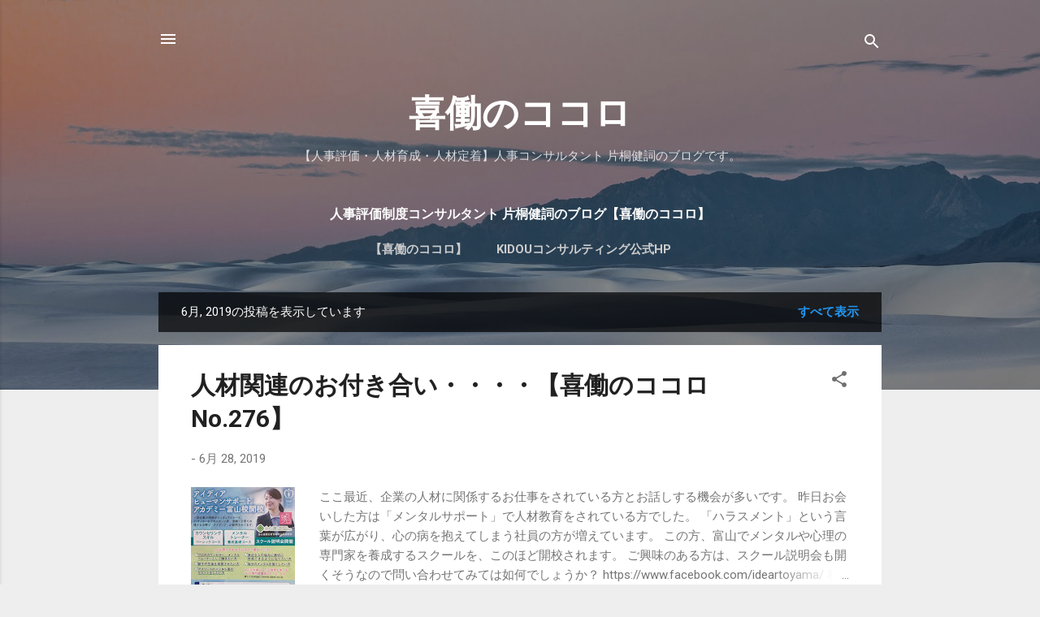

--- FILE ---
content_type: text/html; charset=UTF-8
request_url: https://kidou-consul.blogspot.com/2019/06/
body_size: 39482
content:
<!DOCTYPE html>
<html dir='ltr' lang='ja'>
<head>
<meta content='width=device-width, initial-scale=1' name='viewport'/>
<title>喜働のココロ</title>
<meta content='text/html; charset=UTF-8' http-equiv='Content-Type'/>
<!-- Chrome, Firefox OS and Opera -->
<meta content='#eeeeee' name='theme-color'/>
<!-- Windows Phone -->
<meta content='#eeeeee' name='msapplication-navbutton-color'/>
<meta content='blogger' name='generator'/>
<link href='https://kidou-consul.blogspot.com/favicon.ico' rel='icon' type='image/x-icon'/>
<link href='https://kidou-consul.blogspot.com/2019/06/' rel='canonical'/>
<link rel="alternate" type="application/atom+xml" title="喜働のココロ - Atom" href="https://kidou-consul.blogspot.com/feeds/posts/default" />
<link rel="alternate" type="application/rss+xml" title="喜働のココロ - RSS" href="https://kidou-consul.blogspot.com/feeds/posts/default?alt=rss" />
<link rel="service.post" type="application/atom+xml" title="喜働のココロ - Atom" href="https://www.blogger.com/feeds/6863740570995491639/posts/default" />
<!--Can't find substitution for tag [blog.ieCssRetrofitLinks]-->
<meta content='人事評価制度や人材育成、人材の採用・離職防止・定着を支援しているコンサルタントのブログです。' name='description'/>
<meta content='https://kidou-consul.blogspot.com/2019/06/' property='og:url'/>
<meta content='喜働のココロ' property='og:title'/>
<meta content='人事評価制度や人材育成、人材の採用・離職防止・定着を支援しているコンサルタントのブログです。' property='og:description'/>
<meta content='https://blogger.googleusercontent.com/img/b/R29vZ2xl/AVvXsEjuMqzls90nqgv35yh4lqPnc7IvXYdo1Ln8uLc-c4UKp1NOS3Hi-ldW5OXthTKuBMc5yiA-5F8eHGGcYodAmfs4ebLuv9BqtknP_eSd3RridHSxflUSIfpxnyS7bC8TInfhrnersqwnM9Ok/w1200-h630-p-k-no-nu/65176772_406990336575826_7424981380758503424_n.jpg' property='og:image'/>
<meta content='https://blogger.googleusercontent.com/img/b/R29vZ2xl/AVvXsEj3gcYwY7B-UnReQAihqmHcxZbELMHojPGCm24RkDKPc5fr9cmY4_SyC6XOAt3ZlvgR4aTFjoygc4D3v4-SaDSxotvsL5UfACcaiCJlWMpkI0Cb6rM_eN2yM_CNa5tWwHS79cchAOorhvsM/w1200-h630-p-k-no-nu/61620e066b61eadfbab1988140c438ce.jpg' property='og:image'/>
<meta content='https://blogger.googleusercontent.com/img/b/R29vZ2xl/AVvXsEgWp3KMkYl1y5LminT9CF-UACbyFFN6c8v54cOYP99XygGPziIFAbWu9i6Lj0WcxAvVLpBgFyjdHATmMDpiCIxDPMpEFyX19kN26JfVszzb_x8_B2Uw1JsQmv1QD2YZGxvnaK1L7oFgldC-/w1200-h630-p-k-no-nu/2018120700031_2.jpg' property='og:image'/>
<meta content='https://blogger.googleusercontent.com/img/b/R29vZ2xl/AVvXsEgBihbaQ4M6vaa9zuB1sfm-AOuFjVVoEcrIIOB09Nog-apNIcifEwubRHJaMm8bX23c5JvnzC8fTNI8G_blV7XJCftm63lRxbvPWoljezaZbXNTzEmCu6RV8DFSuVnkRZiapemaamOxRQYW/w1200-h630-p-k-no-nu/%25E3%2583%2580%25E3%2582%25A6%25E3%2583%25B3%25E3%2583%25AD%25E3%2583%25BC%25E3%2583%2589.jpg' property='og:image'/>
<meta content='https://blogger.googleusercontent.com/img/b/R29vZ2xl/AVvXsEiTyk0fPZkyCXAlU3mBCmytOwHUkXwxJpVVgWYfsLn-uovmc7XQpIo4dO1cEse2AyC4hD2tBsKHx8TG6ErZNyKHgqCBWaxOkOJLKY82hMnFZLO0cjQ8PfvOyC60KgxuehKcAi0bNVbKPcRR/w1200-h630-p-k-no-nu/0c03f6d1476ceeb4417fb7fbdd0b39e0_s.jpg' property='og:image'/>
<meta content='https://blogger.googleusercontent.com/img/b/R29vZ2xl/AVvXsEgWRgDqQEAdxSo5qwTu6jEPv23DUWf_y9cGQdYM9_ftrHAddu4epf14D76z_0RmCuIXX6jUmT1xVB2wvrCvLXtALRgG3wFfuO8nt-K_lTMBFwxr-qlWo5gXvbTeFcn-iyPyIu53h697IXoU/w1200-h630-p-k-no-nu/%25E3%2583%2580%25E3%2582%25A6%25E3%2583%25B3%25E3%2583%25AD%25E3%2583%25BC%25E3%2583%2589.png' property='og:image'/>
<meta content='https://blogger.googleusercontent.com/img/b/R29vZ2xl/AVvXsEjRLTjNERb8V5KVrAdmyrYn360zIqQIkyQTF1EolKeDXD5P6KLzTVizhuiTEFVj_EHBBJMUVJlV1hvipaThpmWyv892_EKSms1kPiAfK2R0g-7ur822rv1p2M9CB9-wqWuQtgZxcPCs84gq/w1200-h630-p-k-no-nu/031beaf7debb69ca217cfd0df9728b9b_s.jpg' property='og:image'/>
<meta content='https://blogger.googleusercontent.com/img/b/R29vZ2xl/AVvXsEgxx0MxVqPto7GvZecVUQhW-v3YXBhVP9qEEQKxJc6s2z4F0KkfBo0rJXUgHcCh_jyQDIM2_zUZFNjUsIJvN3Y4agxyxeVB2VBBL0av5ZoxgXNMJ6u7BwGP5ITKVZ4JnK1oiVGYOyaLNagS/w1200-h630-p-k-no-nu/images.jpg' property='og:image'/>
<meta content='https://blogger.googleusercontent.com/img/b/R29vZ2xl/AVvXsEjKoCbI3mwl9GekLMRzZ2NhTjf5pAdEnjXvO1hF-KDRAcSY0kN0D0CI3zQyPvXHYsMY-lTGXS8ERA044NHDUnITUvlM-FdCif-rraCn-_yfvHWKjKpj-BXAOeZOaSLzL4IgjSnFBTY8qfeu/w1200-h630-p-k-no-nu/b93b691531954a6c514bbbc3cae15006_s.jpg' property='og:image'/>
<meta content='https://blogger.googleusercontent.com/img/b/R29vZ2xl/AVvXsEjmR6rbNtm-CPsPEGn_OxE01jy-62JNWaTcysYZqYGV1Zfxy_erzZJtehMpHWrBx_Chq_4SvXnkoKdUszHesjIbDfV1aNbP0OXMi37uRsxocqMRbwZDZ8G5WSK__VNV-AP3KEbY4Y1hPf5x/w1200-h630-p-k-no-nu/hqdefault.jpg' property='og:image'/>
<meta content='https://blogger.googleusercontent.com/img/b/R29vZ2xl/AVvXsEinQdZaVRcKq6lqDkJmOc13GF4v1EDOGMFap6oxqHgui1Sz9ny3cym96LcXdDEzRtBKiosjUCGPWgOva88yQ9FEzHWv4wvifnM3B38cBjGODnjmsstqxYtPS2mLRQPMwtYp-_SBH5vuheBY/w1200-h630-p-k-no-nu/AACqHtG.jpg' property='og:image'/>
<meta content='https://blogger.googleusercontent.com/img/b/R29vZ2xl/AVvXsEjOG4QDz2fbWfZyXV9iyLiJ93RCpJ1wEEmn_LfnLKDR-ZhiY8FdH5kZBbE-CwNQNhNQKISuUnYO3bwUixamKVV4FaoUC23S1_SUKuJN-LRfDWew-u3aKXNBNtuMJRbYc-Yrco7dQV-65YrM/w1200-h630-p-k-no-nu/P20170812col_minamihe001-ogp_0.jpg' property='og:image'/>
<meta content='https://blogger.googleusercontent.com/img/b/R29vZ2xl/AVvXsEgYuanAV7AKDdM8T4yJTeOBohvtw1j5D_u1ScM8lo0vM8FfhqdXBNJEdGnzNjQVTZO5lVQyJrOCz_XSjOw1BgVX_HuFF_Mm-cMS9r5BsnTGKpMKHE5go9LdB2ZMMs5zh5FqYMFJ2t0YSP4g/w1200-h630-p-k-no-nu/f1_i_11579156182018.jpg' property='og:image'/>
<style type='text/css'>@font-face{font-family:'Roboto';font-style:italic;font-weight:300;font-stretch:100%;font-display:swap;src:url(//fonts.gstatic.com/s/roboto/v50/KFOKCnqEu92Fr1Mu53ZEC9_Vu3r1gIhOszmOClHrs6ljXfMMLt_QuAX-k3Yi128m0kN2.woff2)format('woff2');unicode-range:U+0460-052F,U+1C80-1C8A,U+20B4,U+2DE0-2DFF,U+A640-A69F,U+FE2E-FE2F;}@font-face{font-family:'Roboto';font-style:italic;font-weight:300;font-stretch:100%;font-display:swap;src:url(//fonts.gstatic.com/s/roboto/v50/KFOKCnqEu92Fr1Mu53ZEC9_Vu3r1gIhOszmOClHrs6ljXfMMLt_QuAz-k3Yi128m0kN2.woff2)format('woff2');unicode-range:U+0301,U+0400-045F,U+0490-0491,U+04B0-04B1,U+2116;}@font-face{font-family:'Roboto';font-style:italic;font-weight:300;font-stretch:100%;font-display:swap;src:url(//fonts.gstatic.com/s/roboto/v50/KFOKCnqEu92Fr1Mu53ZEC9_Vu3r1gIhOszmOClHrs6ljXfMMLt_QuAT-k3Yi128m0kN2.woff2)format('woff2');unicode-range:U+1F00-1FFF;}@font-face{font-family:'Roboto';font-style:italic;font-weight:300;font-stretch:100%;font-display:swap;src:url(//fonts.gstatic.com/s/roboto/v50/KFOKCnqEu92Fr1Mu53ZEC9_Vu3r1gIhOszmOClHrs6ljXfMMLt_QuAv-k3Yi128m0kN2.woff2)format('woff2');unicode-range:U+0370-0377,U+037A-037F,U+0384-038A,U+038C,U+038E-03A1,U+03A3-03FF;}@font-face{font-family:'Roboto';font-style:italic;font-weight:300;font-stretch:100%;font-display:swap;src:url(//fonts.gstatic.com/s/roboto/v50/KFOKCnqEu92Fr1Mu53ZEC9_Vu3r1gIhOszmOClHrs6ljXfMMLt_QuHT-k3Yi128m0kN2.woff2)format('woff2');unicode-range:U+0302-0303,U+0305,U+0307-0308,U+0310,U+0312,U+0315,U+031A,U+0326-0327,U+032C,U+032F-0330,U+0332-0333,U+0338,U+033A,U+0346,U+034D,U+0391-03A1,U+03A3-03A9,U+03B1-03C9,U+03D1,U+03D5-03D6,U+03F0-03F1,U+03F4-03F5,U+2016-2017,U+2034-2038,U+203C,U+2040,U+2043,U+2047,U+2050,U+2057,U+205F,U+2070-2071,U+2074-208E,U+2090-209C,U+20D0-20DC,U+20E1,U+20E5-20EF,U+2100-2112,U+2114-2115,U+2117-2121,U+2123-214F,U+2190,U+2192,U+2194-21AE,U+21B0-21E5,U+21F1-21F2,U+21F4-2211,U+2213-2214,U+2216-22FF,U+2308-230B,U+2310,U+2319,U+231C-2321,U+2336-237A,U+237C,U+2395,U+239B-23B7,U+23D0,U+23DC-23E1,U+2474-2475,U+25AF,U+25B3,U+25B7,U+25BD,U+25C1,U+25CA,U+25CC,U+25FB,U+266D-266F,U+27C0-27FF,U+2900-2AFF,U+2B0E-2B11,U+2B30-2B4C,U+2BFE,U+3030,U+FF5B,U+FF5D,U+1D400-1D7FF,U+1EE00-1EEFF;}@font-face{font-family:'Roboto';font-style:italic;font-weight:300;font-stretch:100%;font-display:swap;src:url(//fonts.gstatic.com/s/roboto/v50/KFOKCnqEu92Fr1Mu53ZEC9_Vu3r1gIhOszmOClHrs6ljXfMMLt_QuGb-k3Yi128m0kN2.woff2)format('woff2');unicode-range:U+0001-000C,U+000E-001F,U+007F-009F,U+20DD-20E0,U+20E2-20E4,U+2150-218F,U+2190,U+2192,U+2194-2199,U+21AF,U+21E6-21F0,U+21F3,U+2218-2219,U+2299,U+22C4-22C6,U+2300-243F,U+2440-244A,U+2460-24FF,U+25A0-27BF,U+2800-28FF,U+2921-2922,U+2981,U+29BF,U+29EB,U+2B00-2BFF,U+4DC0-4DFF,U+FFF9-FFFB,U+10140-1018E,U+10190-1019C,U+101A0,U+101D0-101FD,U+102E0-102FB,U+10E60-10E7E,U+1D2C0-1D2D3,U+1D2E0-1D37F,U+1F000-1F0FF,U+1F100-1F1AD,U+1F1E6-1F1FF,U+1F30D-1F30F,U+1F315,U+1F31C,U+1F31E,U+1F320-1F32C,U+1F336,U+1F378,U+1F37D,U+1F382,U+1F393-1F39F,U+1F3A7-1F3A8,U+1F3AC-1F3AF,U+1F3C2,U+1F3C4-1F3C6,U+1F3CA-1F3CE,U+1F3D4-1F3E0,U+1F3ED,U+1F3F1-1F3F3,U+1F3F5-1F3F7,U+1F408,U+1F415,U+1F41F,U+1F426,U+1F43F,U+1F441-1F442,U+1F444,U+1F446-1F449,U+1F44C-1F44E,U+1F453,U+1F46A,U+1F47D,U+1F4A3,U+1F4B0,U+1F4B3,U+1F4B9,U+1F4BB,U+1F4BF,U+1F4C8-1F4CB,U+1F4D6,U+1F4DA,U+1F4DF,U+1F4E3-1F4E6,U+1F4EA-1F4ED,U+1F4F7,U+1F4F9-1F4FB,U+1F4FD-1F4FE,U+1F503,U+1F507-1F50B,U+1F50D,U+1F512-1F513,U+1F53E-1F54A,U+1F54F-1F5FA,U+1F610,U+1F650-1F67F,U+1F687,U+1F68D,U+1F691,U+1F694,U+1F698,U+1F6AD,U+1F6B2,U+1F6B9-1F6BA,U+1F6BC,U+1F6C6-1F6CF,U+1F6D3-1F6D7,U+1F6E0-1F6EA,U+1F6F0-1F6F3,U+1F6F7-1F6FC,U+1F700-1F7FF,U+1F800-1F80B,U+1F810-1F847,U+1F850-1F859,U+1F860-1F887,U+1F890-1F8AD,U+1F8B0-1F8BB,U+1F8C0-1F8C1,U+1F900-1F90B,U+1F93B,U+1F946,U+1F984,U+1F996,U+1F9E9,U+1FA00-1FA6F,U+1FA70-1FA7C,U+1FA80-1FA89,U+1FA8F-1FAC6,U+1FACE-1FADC,U+1FADF-1FAE9,U+1FAF0-1FAF8,U+1FB00-1FBFF;}@font-face{font-family:'Roboto';font-style:italic;font-weight:300;font-stretch:100%;font-display:swap;src:url(//fonts.gstatic.com/s/roboto/v50/KFOKCnqEu92Fr1Mu53ZEC9_Vu3r1gIhOszmOClHrs6ljXfMMLt_QuAf-k3Yi128m0kN2.woff2)format('woff2');unicode-range:U+0102-0103,U+0110-0111,U+0128-0129,U+0168-0169,U+01A0-01A1,U+01AF-01B0,U+0300-0301,U+0303-0304,U+0308-0309,U+0323,U+0329,U+1EA0-1EF9,U+20AB;}@font-face{font-family:'Roboto';font-style:italic;font-weight:300;font-stretch:100%;font-display:swap;src:url(//fonts.gstatic.com/s/roboto/v50/KFOKCnqEu92Fr1Mu53ZEC9_Vu3r1gIhOszmOClHrs6ljXfMMLt_QuAb-k3Yi128m0kN2.woff2)format('woff2');unicode-range:U+0100-02BA,U+02BD-02C5,U+02C7-02CC,U+02CE-02D7,U+02DD-02FF,U+0304,U+0308,U+0329,U+1D00-1DBF,U+1E00-1E9F,U+1EF2-1EFF,U+2020,U+20A0-20AB,U+20AD-20C0,U+2113,U+2C60-2C7F,U+A720-A7FF;}@font-face{font-family:'Roboto';font-style:italic;font-weight:300;font-stretch:100%;font-display:swap;src:url(//fonts.gstatic.com/s/roboto/v50/KFOKCnqEu92Fr1Mu53ZEC9_Vu3r1gIhOszmOClHrs6ljXfMMLt_QuAj-k3Yi128m0g.woff2)format('woff2');unicode-range:U+0000-00FF,U+0131,U+0152-0153,U+02BB-02BC,U+02C6,U+02DA,U+02DC,U+0304,U+0308,U+0329,U+2000-206F,U+20AC,U+2122,U+2191,U+2193,U+2212,U+2215,U+FEFF,U+FFFD;}@font-face{font-family:'Roboto';font-style:normal;font-weight:400;font-stretch:100%;font-display:swap;src:url(//fonts.gstatic.com/s/roboto/v50/KFO7CnqEu92Fr1ME7kSn66aGLdTylUAMa3GUBHMdazTgWw.woff2)format('woff2');unicode-range:U+0460-052F,U+1C80-1C8A,U+20B4,U+2DE0-2DFF,U+A640-A69F,U+FE2E-FE2F;}@font-face{font-family:'Roboto';font-style:normal;font-weight:400;font-stretch:100%;font-display:swap;src:url(//fonts.gstatic.com/s/roboto/v50/KFO7CnqEu92Fr1ME7kSn66aGLdTylUAMa3iUBHMdazTgWw.woff2)format('woff2');unicode-range:U+0301,U+0400-045F,U+0490-0491,U+04B0-04B1,U+2116;}@font-face{font-family:'Roboto';font-style:normal;font-weight:400;font-stretch:100%;font-display:swap;src:url(//fonts.gstatic.com/s/roboto/v50/KFO7CnqEu92Fr1ME7kSn66aGLdTylUAMa3CUBHMdazTgWw.woff2)format('woff2');unicode-range:U+1F00-1FFF;}@font-face{font-family:'Roboto';font-style:normal;font-weight:400;font-stretch:100%;font-display:swap;src:url(//fonts.gstatic.com/s/roboto/v50/KFO7CnqEu92Fr1ME7kSn66aGLdTylUAMa3-UBHMdazTgWw.woff2)format('woff2');unicode-range:U+0370-0377,U+037A-037F,U+0384-038A,U+038C,U+038E-03A1,U+03A3-03FF;}@font-face{font-family:'Roboto';font-style:normal;font-weight:400;font-stretch:100%;font-display:swap;src:url(//fonts.gstatic.com/s/roboto/v50/KFO7CnqEu92Fr1ME7kSn66aGLdTylUAMawCUBHMdazTgWw.woff2)format('woff2');unicode-range:U+0302-0303,U+0305,U+0307-0308,U+0310,U+0312,U+0315,U+031A,U+0326-0327,U+032C,U+032F-0330,U+0332-0333,U+0338,U+033A,U+0346,U+034D,U+0391-03A1,U+03A3-03A9,U+03B1-03C9,U+03D1,U+03D5-03D6,U+03F0-03F1,U+03F4-03F5,U+2016-2017,U+2034-2038,U+203C,U+2040,U+2043,U+2047,U+2050,U+2057,U+205F,U+2070-2071,U+2074-208E,U+2090-209C,U+20D0-20DC,U+20E1,U+20E5-20EF,U+2100-2112,U+2114-2115,U+2117-2121,U+2123-214F,U+2190,U+2192,U+2194-21AE,U+21B0-21E5,U+21F1-21F2,U+21F4-2211,U+2213-2214,U+2216-22FF,U+2308-230B,U+2310,U+2319,U+231C-2321,U+2336-237A,U+237C,U+2395,U+239B-23B7,U+23D0,U+23DC-23E1,U+2474-2475,U+25AF,U+25B3,U+25B7,U+25BD,U+25C1,U+25CA,U+25CC,U+25FB,U+266D-266F,U+27C0-27FF,U+2900-2AFF,U+2B0E-2B11,U+2B30-2B4C,U+2BFE,U+3030,U+FF5B,U+FF5D,U+1D400-1D7FF,U+1EE00-1EEFF;}@font-face{font-family:'Roboto';font-style:normal;font-weight:400;font-stretch:100%;font-display:swap;src:url(//fonts.gstatic.com/s/roboto/v50/KFO7CnqEu92Fr1ME7kSn66aGLdTylUAMaxKUBHMdazTgWw.woff2)format('woff2');unicode-range:U+0001-000C,U+000E-001F,U+007F-009F,U+20DD-20E0,U+20E2-20E4,U+2150-218F,U+2190,U+2192,U+2194-2199,U+21AF,U+21E6-21F0,U+21F3,U+2218-2219,U+2299,U+22C4-22C6,U+2300-243F,U+2440-244A,U+2460-24FF,U+25A0-27BF,U+2800-28FF,U+2921-2922,U+2981,U+29BF,U+29EB,U+2B00-2BFF,U+4DC0-4DFF,U+FFF9-FFFB,U+10140-1018E,U+10190-1019C,U+101A0,U+101D0-101FD,U+102E0-102FB,U+10E60-10E7E,U+1D2C0-1D2D3,U+1D2E0-1D37F,U+1F000-1F0FF,U+1F100-1F1AD,U+1F1E6-1F1FF,U+1F30D-1F30F,U+1F315,U+1F31C,U+1F31E,U+1F320-1F32C,U+1F336,U+1F378,U+1F37D,U+1F382,U+1F393-1F39F,U+1F3A7-1F3A8,U+1F3AC-1F3AF,U+1F3C2,U+1F3C4-1F3C6,U+1F3CA-1F3CE,U+1F3D4-1F3E0,U+1F3ED,U+1F3F1-1F3F3,U+1F3F5-1F3F7,U+1F408,U+1F415,U+1F41F,U+1F426,U+1F43F,U+1F441-1F442,U+1F444,U+1F446-1F449,U+1F44C-1F44E,U+1F453,U+1F46A,U+1F47D,U+1F4A3,U+1F4B0,U+1F4B3,U+1F4B9,U+1F4BB,U+1F4BF,U+1F4C8-1F4CB,U+1F4D6,U+1F4DA,U+1F4DF,U+1F4E3-1F4E6,U+1F4EA-1F4ED,U+1F4F7,U+1F4F9-1F4FB,U+1F4FD-1F4FE,U+1F503,U+1F507-1F50B,U+1F50D,U+1F512-1F513,U+1F53E-1F54A,U+1F54F-1F5FA,U+1F610,U+1F650-1F67F,U+1F687,U+1F68D,U+1F691,U+1F694,U+1F698,U+1F6AD,U+1F6B2,U+1F6B9-1F6BA,U+1F6BC,U+1F6C6-1F6CF,U+1F6D3-1F6D7,U+1F6E0-1F6EA,U+1F6F0-1F6F3,U+1F6F7-1F6FC,U+1F700-1F7FF,U+1F800-1F80B,U+1F810-1F847,U+1F850-1F859,U+1F860-1F887,U+1F890-1F8AD,U+1F8B0-1F8BB,U+1F8C0-1F8C1,U+1F900-1F90B,U+1F93B,U+1F946,U+1F984,U+1F996,U+1F9E9,U+1FA00-1FA6F,U+1FA70-1FA7C,U+1FA80-1FA89,U+1FA8F-1FAC6,U+1FACE-1FADC,U+1FADF-1FAE9,U+1FAF0-1FAF8,U+1FB00-1FBFF;}@font-face{font-family:'Roboto';font-style:normal;font-weight:400;font-stretch:100%;font-display:swap;src:url(//fonts.gstatic.com/s/roboto/v50/KFO7CnqEu92Fr1ME7kSn66aGLdTylUAMa3OUBHMdazTgWw.woff2)format('woff2');unicode-range:U+0102-0103,U+0110-0111,U+0128-0129,U+0168-0169,U+01A0-01A1,U+01AF-01B0,U+0300-0301,U+0303-0304,U+0308-0309,U+0323,U+0329,U+1EA0-1EF9,U+20AB;}@font-face{font-family:'Roboto';font-style:normal;font-weight:400;font-stretch:100%;font-display:swap;src:url(//fonts.gstatic.com/s/roboto/v50/KFO7CnqEu92Fr1ME7kSn66aGLdTylUAMa3KUBHMdazTgWw.woff2)format('woff2');unicode-range:U+0100-02BA,U+02BD-02C5,U+02C7-02CC,U+02CE-02D7,U+02DD-02FF,U+0304,U+0308,U+0329,U+1D00-1DBF,U+1E00-1E9F,U+1EF2-1EFF,U+2020,U+20A0-20AB,U+20AD-20C0,U+2113,U+2C60-2C7F,U+A720-A7FF;}@font-face{font-family:'Roboto';font-style:normal;font-weight:400;font-stretch:100%;font-display:swap;src:url(//fonts.gstatic.com/s/roboto/v50/KFO7CnqEu92Fr1ME7kSn66aGLdTylUAMa3yUBHMdazQ.woff2)format('woff2');unicode-range:U+0000-00FF,U+0131,U+0152-0153,U+02BB-02BC,U+02C6,U+02DA,U+02DC,U+0304,U+0308,U+0329,U+2000-206F,U+20AC,U+2122,U+2191,U+2193,U+2212,U+2215,U+FEFF,U+FFFD;}@font-face{font-family:'Roboto';font-style:normal;font-weight:700;font-stretch:100%;font-display:swap;src:url(//fonts.gstatic.com/s/roboto/v50/KFO7CnqEu92Fr1ME7kSn66aGLdTylUAMa3GUBHMdazTgWw.woff2)format('woff2');unicode-range:U+0460-052F,U+1C80-1C8A,U+20B4,U+2DE0-2DFF,U+A640-A69F,U+FE2E-FE2F;}@font-face{font-family:'Roboto';font-style:normal;font-weight:700;font-stretch:100%;font-display:swap;src:url(//fonts.gstatic.com/s/roboto/v50/KFO7CnqEu92Fr1ME7kSn66aGLdTylUAMa3iUBHMdazTgWw.woff2)format('woff2');unicode-range:U+0301,U+0400-045F,U+0490-0491,U+04B0-04B1,U+2116;}@font-face{font-family:'Roboto';font-style:normal;font-weight:700;font-stretch:100%;font-display:swap;src:url(//fonts.gstatic.com/s/roboto/v50/KFO7CnqEu92Fr1ME7kSn66aGLdTylUAMa3CUBHMdazTgWw.woff2)format('woff2');unicode-range:U+1F00-1FFF;}@font-face{font-family:'Roboto';font-style:normal;font-weight:700;font-stretch:100%;font-display:swap;src:url(//fonts.gstatic.com/s/roboto/v50/KFO7CnqEu92Fr1ME7kSn66aGLdTylUAMa3-UBHMdazTgWw.woff2)format('woff2');unicode-range:U+0370-0377,U+037A-037F,U+0384-038A,U+038C,U+038E-03A1,U+03A3-03FF;}@font-face{font-family:'Roboto';font-style:normal;font-weight:700;font-stretch:100%;font-display:swap;src:url(//fonts.gstatic.com/s/roboto/v50/KFO7CnqEu92Fr1ME7kSn66aGLdTylUAMawCUBHMdazTgWw.woff2)format('woff2');unicode-range:U+0302-0303,U+0305,U+0307-0308,U+0310,U+0312,U+0315,U+031A,U+0326-0327,U+032C,U+032F-0330,U+0332-0333,U+0338,U+033A,U+0346,U+034D,U+0391-03A1,U+03A3-03A9,U+03B1-03C9,U+03D1,U+03D5-03D6,U+03F0-03F1,U+03F4-03F5,U+2016-2017,U+2034-2038,U+203C,U+2040,U+2043,U+2047,U+2050,U+2057,U+205F,U+2070-2071,U+2074-208E,U+2090-209C,U+20D0-20DC,U+20E1,U+20E5-20EF,U+2100-2112,U+2114-2115,U+2117-2121,U+2123-214F,U+2190,U+2192,U+2194-21AE,U+21B0-21E5,U+21F1-21F2,U+21F4-2211,U+2213-2214,U+2216-22FF,U+2308-230B,U+2310,U+2319,U+231C-2321,U+2336-237A,U+237C,U+2395,U+239B-23B7,U+23D0,U+23DC-23E1,U+2474-2475,U+25AF,U+25B3,U+25B7,U+25BD,U+25C1,U+25CA,U+25CC,U+25FB,U+266D-266F,U+27C0-27FF,U+2900-2AFF,U+2B0E-2B11,U+2B30-2B4C,U+2BFE,U+3030,U+FF5B,U+FF5D,U+1D400-1D7FF,U+1EE00-1EEFF;}@font-face{font-family:'Roboto';font-style:normal;font-weight:700;font-stretch:100%;font-display:swap;src:url(//fonts.gstatic.com/s/roboto/v50/KFO7CnqEu92Fr1ME7kSn66aGLdTylUAMaxKUBHMdazTgWw.woff2)format('woff2');unicode-range:U+0001-000C,U+000E-001F,U+007F-009F,U+20DD-20E0,U+20E2-20E4,U+2150-218F,U+2190,U+2192,U+2194-2199,U+21AF,U+21E6-21F0,U+21F3,U+2218-2219,U+2299,U+22C4-22C6,U+2300-243F,U+2440-244A,U+2460-24FF,U+25A0-27BF,U+2800-28FF,U+2921-2922,U+2981,U+29BF,U+29EB,U+2B00-2BFF,U+4DC0-4DFF,U+FFF9-FFFB,U+10140-1018E,U+10190-1019C,U+101A0,U+101D0-101FD,U+102E0-102FB,U+10E60-10E7E,U+1D2C0-1D2D3,U+1D2E0-1D37F,U+1F000-1F0FF,U+1F100-1F1AD,U+1F1E6-1F1FF,U+1F30D-1F30F,U+1F315,U+1F31C,U+1F31E,U+1F320-1F32C,U+1F336,U+1F378,U+1F37D,U+1F382,U+1F393-1F39F,U+1F3A7-1F3A8,U+1F3AC-1F3AF,U+1F3C2,U+1F3C4-1F3C6,U+1F3CA-1F3CE,U+1F3D4-1F3E0,U+1F3ED,U+1F3F1-1F3F3,U+1F3F5-1F3F7,U+1F408,U+1F415,U+1F41F,U+1F426,U+1F43F,U+1F441-1F442,U+1F444,U+1F446-1F449,U+1F44C-1F44E,U+1F453,U+1F46A,U+1F47D,U+1F4A3,U+1F4B0,U+1F4B3,U+1F4B9,U+1F4BB,U+1F4BF,U+1F4C8-1F4CB,U+1F4D6,U+1F4DA,U+1F4DF,U+1F4E3-1F4E6,U+1F4EA-1F4ED,U+1F4F7,U+1F4F9-1F4FB,U+1F4FD-1F4FE,U+1F503,U+1F507-1F50B,U+1F50D,U+1F512-1F513,U+1F53E-1F54A,U+1F54F-1F5FA,U+1F610,U+1F650-1F67F,U+1F687,U+1F68D,U+1F691,U+1F694,U+1F698,U+1F6AD,U+1F6B2,U+1F6B9-1F6BA,U+1F6BC,U+1F6C6-1F6CF,U+1F6D3-1F6D7,U+1F6E0-1F6EA,U+1F6F0-1F6F3,U+1F6F7-1F6FC,U+1F700-1F7FF,U+1F800-1F80B,U+1F810-1F847,U+1F850-1F859,U+1F860-1F887,U+1F890-1F8AD,U+1F8B0-1F8BB,U+1F8C0-1F8C1,U+1F900-1F90B,U+1F93B,U+1F946,U+1F984,U+1F996,U+1F9E9,U+1FA00-1FA6F,U+1FA70-1FA7C,U+1FA80-1FA89,U+1FA8F-1FAC6,U+1FACE-1FADC,U+1FADF-1FAE9,U+1FAF0-1FAF8,U+1FB00-1FBFF;}@font-face{font-family:'Roboto';font-style:normal;font-weight:700;font-stretch:100%;font-display:swap;src:url(//fonts.gstatic.com/s/roboto/v50/KFO7CnqEu92Fr1ME7kSn66aGLdTylUAMa3OUBHMdazTgWw.woff2)format('woff2');unicode-range:U+0102-0103,U+0110-0111,U+0128-0129,U+0168-0169,U+01A0-01A1,U+01AF-01B0,U+0300-0301,U+0303-0304,U+0308-0309,U+0323,U+0329,U+1EA0-1EF9,U+20AB;}@font-face{font-family:'Roboto';font-style:normal;font-weight:700;font-stretch:100%;font-display:swap;src:url(//fonts.gstatic.com/s/roboto/v50/KFO7CnqEu92Fr1ME7kSn66aGLdTylUAMa3KUBHMdazTgWw.woff2)format('woff2');unicode-range:U+0100-02BA,U+02BD-02C5,U+02C7-02CC,U+02CE-02D7,U+02DD-02FF,U+0304,U+0308,U+0329,U+1D00-1DBF,U+1E00-1E9F,U+1EF2-1EFF,U+2020,U+20A0-20AB,U+20AD-20C0,U+2113,U+2C60-2C7F,U+A720-A7FF;}@font-face{font-family:'Roboto';font-style:normal;font-weight:700;font-stretch:100%;font-display:swap;src:url(//fonts.gstatic.com/s/roboto/v50/KFO7CnqEu92Fr1ME7kSn66aGLdTylUAMa3yUBHMdazQ.woff2)format('woff2');unicode-range:U+0000-00FF,U+0131,U+0152-0153,U+02BB-02BC,U+02C6,U+02DA,U+02DC,U+0304,U+0308,U+0329,U+2000-206F,U+20AC,U+2122,U+2191,U+2193,U+2212,U+2215,U+FEFF,U+FFFD;}</style>
<style id='page-skin-1' type='text/css'><!--
/*! normalize.css v3.0.1 | MIT License | git.io/normalize */html{font-family:sans-serif;-ms-text-size-adjust:100%;-webkit-text-size-adjust:100%}body{margin:0}article,aside,details,figcaption,figure,footer,header,hgroup,main,nav,section,summary{display:block}audio,canvas,progress,video{display:inline-block;vertical-align:baseline}audio:not([controls]){display:none;height:0}[hidden],template{display:none}a{background:transparent}a:active,a:hover{outline:0}abbr[title]{border-bottom:1px dotted}b,strong{font-weight:bold}dfn{font-style:italic}h1{font-size:2em;margin:.67em 0}mark{background:#ff0;color:#000}small{font-size:80%}sub,sup{font-size:75%;line-height:0;position:relative;vertical-align:baseline}sup{top:-0.5em}sub{bottom:-0.25em}img{border:0}svg:not(:root){overflow:hidden}figure{margin:1em 40px}hr{-moz-box-sizing:content-box;box-sizing:content-box;height:0}pre{overflow:auto}code,kbd,pre,samp{font-family:monospace,monospace;font-size:1em}button,input,optgroup,select,textarea{color:inherit;font:inherit;margin:0}button{overflow:visible}button,select{text-transform:none}button,html input[type="button"],input[type="reset"],input[type="submit"]{-webkit-appearance:button;cursor:pointer}button[disabled],html input[disabled]{cursor:default}button::-moz-focus-inner,input::-moz-focus-inner{border:0;padding:0}input{line-height:normal}input[type="checkbox"],input[type="radio"]{box-sizing:border-box;padding:0}input[type="number"]::-webkit-inner-spin-button,input[type="number"]::-webkit-outer-spin-button{height:auto}input[type="search"]{-webkit-appearance:textfield;-moz-box-sizing:content-box;-webkit-box-sizing:content-box;box-sizing:content-box}input[type="search"]::-webkit-search-cancel-button,input[type="search"]::-webkit-search-decoration{-webkit-appearance:none}fieldset{border:1px solid #c0c0c0;margin:0 2px;padding:.35em .625em .75em}legend{border:0;padding:0}textarea{overflow:auto}optgroup{font-weight:bold}table{border-collapse:collapse;border-spacing:0}td,th{padding:0}
/*!************************************************
* Blogger Template Style
* Name: Contempo
**************************************************/
body{
overflow-wrap:break-word;
word-break:break-word;
word-wrap:break-word
}
.hidden{
display:none
}
.invisible{
visibility:hidden
}
.container::after,.float-container::after{
clear:both;
content:"";
display:table
}
.clearboth{
clear:both
}
#comments .comment .comment-actions,.subscribe-popup .FollowByEmail .follow-by-email-submit,.widget.Profile .profile-link,.widget.Profile .profile-link.visit-profile{
background:0 0;
border:0;
box-shadow:none;
color:#2196f3;
cursor:pointer;
font-size:14px;
font-weight:700;
outline:0;
text-decoration:none;
text-transform:uppercase;
width:auto
}
.dim-overlay{
background-color:rgba(0,0,0,.54);
height:100vh;
left:0;
position:fixed;
top:0;
width:100%
}
#sharing-dim-overlay{
background-color:transparent
}
input::-ms-clear{
display:none
}
.blogger-logo,.svg-icon-24.blogger-logo{
fill:#ff9800;
opacity:1
}
.loading-spinner-large{
-webkit-animation:mspin-rotate 1.568s infinite linear;
animation:mspin-rotate 1.568s infinite linear;
height:48px;
overflow:hidden;
position:absolute;
width:48px;
z-index:200
}
.loading-spinner-large>div{
-webkit-animation:mspin-revrot 5332ms infinite steps(4);
animation:mspin-revrot 5332ms infinite steps(4)
}
.loading-spinner-large>div>div{
-webkit-animation:mspin-singlecolor-large-film 1333ms infinite steps(81);
animation:mspin-singlecolor-large-film 1333ms infinite steps(81);
background-size:100%;
height:48px;
width:3888px
}
.mspin-black-large>div>div,.mspin-grey_54-large>div>div{
background-image:url(https://www.blogblog.com/indie/mspin_black_large.svg)
}
.mspin-white-large>div>div{
background-image:url(https://www.blogblog.com/indie/mspin_white_large.svg)
}
.mspin-grey_54-large{
opacity:.54
}
@-webkit-keyframes mspin-singlecolor-large-film{
from{
-webkit-transform:translateX(0);
transform:translateX(0)
}
to{
-webkit-transform:translateX(-3888px);
transform:translateX(-3888px)
}
}
@keyframes mspin-singlecolor-large-film{
from{
-webkit-transform:translateX(0);
transform:translateX(0)
}
to{
-webkit-transform:translateX(-3888px);
transform:translateX(-3888px)
}
}
@-webkit-keyframes mspin-rotate{
from{
-webkit-transform:rotate(0);
transform:rotate(0)
}
to{
-webkit-transform:rotate(360deg);
transform:rotate(360deg)
}
}
@keyframes mspin-rotate{
from{
-webkit-transform:rotate(0);
transform:rotate(0)
}
to{
-webkit-transform:rotate(360deg);
transform:rotate(360deg)
}
}
@-webkit-keyframes mspin-revrot{
from{
-webkit-transform:rotate(0);
transform:rotate(0)
}
to{
-webkit-transform:rotate(-360deg);
transform:rotate(-360deg)
}
}
@keyframes mspin-revrot{
from{
-webkit-transform:rotate(0);
transform:rotate(0)
}
to{
-webkit-transform:rotate(-360deg);
transform:rotate(-360deg)
}
}
.skip-navigation{
background-color:#fff;
box-sizing:border-box;
color:#000;
display:block;
height:0;
left:0;
line-height:50px;
overflow:hidden;
padding-top:0;
position:fixed;
text-align:center;
top:0;
-webkit-transition:box-shadow .3s,height .3s,padding-top .3s;
transition:box-shadow .3s,height .3s,padding-top .3s;
width:100%;
z-index:900
}
.skip-navigation:focus{
box-shadow:0 4px 5px 0 rgba(0,0,0,.14),0 1px 10px 0 rgba(0,0,0,.12),0 2px 4px -1px rgba(0,0,0,.2);
height:50px
}
#main{
outline:0
}
.main-heading{
position:absolute;
clip:rect(1px,1px,1px,1px);
padding:0;
border:0;
height:1px;
width:1px;
overflow:hidden
}
.Attribution{
margin-top:1em;
text-align:center
}
.Attribution .blogger img,.Attribution .blogger svg{
vertical-align:bottom
}
.Attribution .blogger img{
margin-right:.5em
}
.Attribution div{
line-height:24px;
margin-top:.5em
}
.Attribution .copyright,.Attribution .image-attribution{
font-size:.7em;
margin-top:1.5em
}
.BLOG_mobile_video_class{
display:none
}
.bg-photo{
background-attachment:scroll!important
}
body .CSS_LIGHTBOX{
z-index:900
}
.extendable .show-less,.extendable .show-more{
border-color:#2196f3;
color:#2196f3;
margin-top:8px
}
.extendable .show-less.hidden,.extendable .show-more.hidden{
display:none
}
.inline-ad{
display:none;
max-width:100%;
overflow:hidden
}
.adsbygoogle{
display:block
}
#cookieChoiceInfo{
bottom:0;
top:auto
}
iframe.b-hbp-video{
border:0
}
.post-body img{
max-width:100%
}
.post-body iframe{
max-width:100%
}
.post-body a[imageanchor="1"]{
display:inline-block
}
.byline{
margin-right:1em
}
.byline:last-child{
margin-right:0
}
.link-copied-dialog{
max-width:520px;
outline:0
}
.link-copied-dialog .modal-dialog-buttons{
margin-top:8px
}
.link-copied-dialog .goog-buttonset-default{
background:0 0;
border:0
}
.link-copied-dialog .goog-buttonset-default:focus{
outline:0
}
.paging-control-container{
margin-bottom:16px
}
.paging-control-container .paging-control{
display:inline-block
}
.paging-control-container .comment-range-text::after,.paging-control-container .paging-control{
color:#2196f3
}
.paging-control-container .comment-range-text,.paging-control-container .paging-control{
margin-right:8px
}
.paging-control-container .comment-range-text::after,.paging-control-container .paging-control::after{
content:"\b7";
cursor:default;
padding-left:8px;
pointer-events:none
}
.paging-control-container .comment-range-text:last-child::after,.paging-control-container .paging-control:last-child::after{
content:none
}
.byline.reactions iframe{
height:20px
}
.b-notification{
color:#000;
background-color:#fff;
border-bottom:solid 1px #000;
box-sizing:border-box;
padding:16px 32px;
text-align:center
}
.b-notification.visible{
-webkit-transition:margin-top .3s cubic-bezier(.4,0,.2,1);
transition:margin-top .3s cubic-bezier(.4,0,.2,1)
}
.b-notification.invisible{
position:absolute
}
.b-notification-close{
position:absolute;
right:8px;
top:8px
}
.no-posts-message{
line-height:40px;
text-align:center
}
@media screen and (max-width:800px){
body.item-view .post-body a[imageanchor="1"][style*="float: left;"],body.item-view .post-body a[imageanchor="1"][style*="float: right;"]{
float:none!important;
clear:none!important
}
body.item-view .post-body a[imageanchor="1"] img{
display:block;
height:auto;
margin:0 auto
}
body.item-view .post-body>.separator:first-child>a[imageanchor="1"]:first-child{
margin-top:20px
}
.post-body a[imageanchor]{
display:block
}
body.item-view .post-body a[imageanchor="1"]{
margin-left:0!important;
margin-right:0!important
}
body.item-view .post-body a[imageanchor="1"]+a[imageanchor="1"]{
margin-top:16px
}
}
.item-control{
display:none
}
#comments{
border-top:1px dashed rgba(0,0,0,.54);
margin-top:20px;
padding:20px
}
#comments .comment-thread ol{
margin:0;
padding-left:0;
padding-left:0
}
#comments .comment .comment-replybox-single,#comments .comment-thread .comment-replies{
margin-left:60px
}
#comments .comment-thread .thread-count{
display:none
}
#comments .comment{
list-style-type:none;
padding:0 0 30px;
position:relative
}
#comments .comment .comment{
padding-bottom:8px
}
.comment .avatar-image-container{
position:absolute
}
.comment .avatar-image-container img{
border-radius:50%
}
.avatar-image-container svg,.comment .avatar-image-container .avatar-icon{
border-radius:50%;
border:solid 1px #707070;
box-sizing:border-box;
fill:#707070;
height:35px;
margin:0;
padding:7px;
width:35px
}
.comment .comment-block{
margin-top:10px;
margin-left:60px;
padding-bottom:0
}
#comments .comment-author-header-wrapper{
margin-left:40px
}
#comments .comment .thread-expanded .comment-block{
padding-bottom:20px
}
#comments .comment .comment-header .user,#comments .comment .comment-header .user a{
color:#212121;
font-style:normal;
font-weight:700
}
#comments .comment .comment-actions{
bottom:0;
margin-bottom:15px;
position:absolute
}
#comments .comment .comment-actions>*{
margin-right:8px
}
#comments .comment .comment-header .datetime{
bottom:0;
color:rgba(33,33,33,.54);
display:inline-block;
font-size:13px;
font-style:italic;
margin-left:8px
}
#comments .comment .comment-footer .comment-timestamp a,#comments .comment .comment-header .datetime a{
color:rgba(33,33,33,.54)
}
#comments .comment .comment-content,.comment .comment-body{
margin-top:12px;
word-break:break-word
}
.comment-body{
margin-bottom:12px
}
#comments.embed[data-num-comments="0"]{
border:0;
margin-top:0;
padding-top:0
}
#comments.embed[data-num-comments="0"] #comment-post-message,#comments.embed[data-num-comments="0"] div.comment-form>p,#comments.embed[data-num-comments="0"] p.comment-footer{
display:none
}
#comment-editor-src{
display:none
}
.comments .comments-content .loadmore.loaded{
max-height:0;
opacity:0;
overflow:hidden
}
.extendable .remaining-items{
height:0;
overflow:hidden;
-webkit-transition:height .3s cubic-bezier(.4,0,.2,1);
transition:height .3s cubic-bezier(.4,0,.2,1)
}
.extendable .remaining-items.expanded{
height:auto
}
.svg-icon-24,.svg-icon-24-button{
cursor:pointer;
height:24px;
width:24px;
min-width:24px
}
.touch-icon{
margin:-12px;
padding:12px
}
.touch-icon:active,.touch-icon:focus{
background-color:rgba(153,153,153,.4);
border-radius:50%
}
svg:not(:root).touch-icon{
overflow:visible
}
html[dir=rtl] .rtl-reversible-icon{
-webkit-transform:scaleX(-1);
-ms-transform:scaleX(-1);
transform:scaleX(-1)
}
.svg-icon-24-button,.touch-icon-button{
background:0 0;
border:0;
margin:0;
outline:0;
padding:0
}
.touch-icon-button .touch-icon:active,.touch-icon-button .touch-icon:focus{
background-color:transparent
}
.touch-icon-button:active .touch-icon,.touch-icon-button:focus .touch-icon{
background-color:rgba(153,153,153,.4);
border-radius:50%
}
.Profile .default-avatar-wrapper .avatar-icon{
border-radius:50%;
border:solid 1px #707070;
box-sizing:border-box;
fill:#707070;
margin:0
}
.Profile .individual .default-avatar-wrapper .avatar-icon{
padding:25px
}
.Profile .individual .avatar-icon,.Profile .individual .profile-img{
height:120px;
width:120px
}
.Profile .team .default-avatar-wrapper .avatar-icon{
padding:8px
}
.Profile .team .avatar-icon,.Profile .team .default-avatar-wrapper,.Profile .team .profile-img{
height:40px;
width:40px
}
.snippet-container{
margin:0;
position:relative;
overflow:hidden
}
.snippet-fade{
bottom:0;
box-sizing:border-box;
position:absolute;
width:96px
}
.snippet-fade{
right:0
}
.snippet-fade:after{
content:"\2026"
}
.snippet-fade:after{
float:right
}
.post-bottom{
-webkit-box-align:center;
-webkit-align-items:center;
-ms-flex-align:center;
align-items:center;
display:-webkit-box;
display:-webkit-flex;
display:-ms-flexbox;
display:flex;
-webkit-flex-wrap:wrap;
-ms-flex-wrap:wrap;
flex-wrap:wrap
}
.post-footer{
-webkit-box-flex:1;
-webkit-flex:1 1 auto;
-ms-flex:1 1 auto;
flex:1 1 auto;
-webkit-flex-wrap:wrap;
-ms-flex-wrap:wrap;
flex-wrap:wrap;
-webkit-box-ordinal-group:2;
-webkit-order:1;
-ms-flex-order:1;
order:1
}
.post-footer>*{
-webkit-box-flex:0;
-webkit-flex:0 1 auto;
-ms-flex:0 1 auto;
flex:0 1 auto
}
.post-footer .byline:last-child{
margin-right:1em
}
.jump-link{
-webkit-box-flex:0;
-webkit-flex:0 0 auto;
-ms-flex:0 0 auto;
flex:0 0 auto;
-webkit-box-ordinal-group:3;
-webkit-order:2;
-ms-flex-order:2;
order:2
}
.centered-top-container.sticky{
left:0;
position:fixed;
right:0;
top:0;
width:auto;
z-index:50;
-webkit-transition-property:opacity,-webkit-transform;
transition-property:opacity,-webkit-transform;
transition-property:transform,opacity;
transition-property:transform,opacity,-webkit-transform;
-webkit-transition-duration:.2s;
transition-duration:.2s;
-webkit-transition-timing-function:cubic-bezier(.4,0,.2,1);
transition-timing-function:cubic-bezier(.4,0,.2,1)
}
.centered-top-placeholder{
display:none
}
.collapsed-header .centered-top-placeholder{
display:block
}
.centered-top-container .Header .replaced h1,.centered-top-placeholder .Header .replaced h1{
display:none
}
.centered-top-container.sticky .Header .replaced h1{
display:block
}
.centered-top-container.sticky .Header .header-widget{
background:0 0
}
.centered-top-container.sticky .Header .header-image-wrapper{
display:none
}
.centered-top-container img,.centered-top-placeholder img{
max-width:100%
}
.collapsible{
-webkit-transition:height .3s cubic-bezier(.4,0,.2,1);
transition:height .3s cubic-bezier(.4,0,.2,1)
}
.collapsible,.collapsible>summary{
display:block;
overflow:hidden
}
.collapsible>:not(summary){
display:none
}
.collapsible[open]>:not(summary){
display:block
}
.collapsible:focus,.collapsible>summary:focus{
outline:0
}
.collapsible>summary{
cursor:pointer;
display:block;
padding:0
}
.collapsible:focus>summary,.collapsible>summary:focus{
background-color:transparent
}
.collapsible>summary::-webkit-details-marker{
display:none
}
.collapsible-title{
-webkit-box-align:center;
-webkit-align-items:center;
-ms-flex-align:center;
align-items:center;
display:-webkit-box;
display:-webkit-flex;
display:-ms-flexbox;
display:flex
}
.collapsible-title .title{
-webkit-box-flex:1;
-webkit-flex:1 1 auto;
-ms-flex:1 1 auto;
flex:1 1 auto;
-webkit-box-ordinal-group:1;
-webkit-order:0;
-ms-flex-order:0;
order:0;
overflow:hidden;
text-overflow:ellipsis;
white-space:nowrap
}
.collapsible-title .chevron-down,.collapsible[open] .collapsible-title .chevron-up{
display:block
}
.collapsible-title .chevron-up,.collapsible[open] .collapsible-title .chevron-down{
display:none
}
.flat-button{
cursor:pointer;
display:inline-block;
font-weight:700;
text-transform:uppercase;
border-radius:2px;
padding:8px;
margin:-8px
}
.flat-icon-button{
background:0 0;
border:0;
margin:0;
outline:0;
padding:0;
margin:-12px;
padding:12px;
cursor:pointer;
box-sizing:content-box;
display:inline-block;
line-height:0
}
.flat-icon-button,.flat-icon-button .splash-wrapper{
border-radius:50%
}
.flat-icon-button .splash.animate{
-webkit-animation-duration:.3s;
animation-duration:.3s
}
.overflowable-container{
max-height:46px;
overflow:hidden;
position:relative
}
.overflow-button{
cursor:pointer
}
#overflowable-dim-overlay{
background:0 0
}
.overflow-popup{
box-shadow:0 2px 2px 0 rgba(0,0,0,.14),0 3px 1px -2px rgba(0,0,0,.2),0 1px 5px 0 rgba(0,0,0,.12);
background-color:#ffffff;
left:0;
max-width:calc(100% - 32px);
position:absolute;
top:0;
visibility:hidden;
z-index:101
}
.overflow-popup ul{
list-style:none
}
.overflow-popup .tabs li,.overflow-popup li{
display:block;
height:auto
}
.overflow-popup .tabs li{
padding-left:0;
padding-right:0
}
.overflow-button.hidden,.overflow-popup .tabs li.hidden,.overflow-popup li.hidden{
display:none
}
.pill-button{
background:0 0;
border:1px solid;
border-radius:12px;
cursor:pointer;
display:inline-block;
padding:4px 16px;
text-transform:uppercase
}
.ripple{
position:relative
}
.ripple>*{
z-index:1
}
.splash-wrapper{
bottom:0;
left:0;
overflow:hidden;
pointer-events:none;
position:absolute;
right:0;
top:0;
z-index:0
}
.splash{
background:#ccc;
border-radius:100%;
display:block;
opacity:.6;
position:absolute;
-webkit-transform:scale(0);
-ms-transform:scale(0);
transform:scale(0)
}
.splash.animate{
-webkit-animation:ripple-effect .4s linear;
animation:ripple-effect .4s linear
}
@-webkit-keyframes ripple-effect{
100%{
opacity:0;
-webkit-transform:scale(2.5);
transform:scale(2.5)
}
}
@keyframes ripple-effect{
100%{
opacity:0;
-webkit-transform:scale(2.5);
transform:scale(2.5)
}
}
.search{
display:-webkit-box;
display:-webkit-flex;
display:-ms-flexbox;
display:flex;
line-height:24px;
width:24px
}
.search.focused{
width:100%
}
.search.focused .section{
width:100%
}
.search form{
z-index:101
}
.search h3{
display:none
}
.search form{
display:-webkit-box;
display:-webkit-flex;
display:-ms-flexbox;
display:flex;
-webkit-box-flex:1;
-webkit-flex:1 0 0;
-ms-flex:1 0 0px;
flex:1 0 0;
border-bottom:solid 1px transparent;
padding-bottom:8px
}
.search form>*{
display:none
}
.search.focused form>*{
display:block
}
.search .search-input label{
display:none
}
.centered-top-placeholder.cloned .search form{
z-index:30
}
.search.focused form{
border-color:#ffffff;
position:relative;
width:auto
}
.collapsed-header .centered-top-container .search.focused form{
border-bottom-color:transparent
}
.search-expand{
-webkit-box-flex:0;
-webkit-flex:0 0 auto;
-ms-flex:0 0 auto;
flex:0 0 auto
}
.search-expand-text{
display:none
}
.search-close{
display:inline;
vertical-align:middle
}
.search-input{
-webkit-box-flex:1;
-webkit-flex:1 0 1px;
-ms-flex:1 0 1px;
flex:1 0 1px
}
.search-input input{
background:0 0;
border:0;
box-sizing:border-box;
color:#ffffff;
display:inline-block;
outline:0;
width:calc(100% - 48px)
}
.search-input input.no-cursor{
color:transparent;
text-shadow:0 0 0 #ffffff
}
.collapsed-header .centered-top-container .search-action,.collapsed-header .centered-top-container .search-input input{
color:#212121
}
.collapsed-header .centered-top-container .search-input input.no-cursor{
color:transparent;
text-shadow:0 0 0 #212121
}
.collapsed-header .centered-top-container .search-input input.no-cursor:focus,.search-input input.no-cursor:focus{
outline:0
}
.search-focused>*{
visibility:hidden
}
.search-focused .search,.search-focused .search-icon{
visibility:visible
}
.search.focused .search-action{
display:block
}
.search.focused .search-action:disabled{
opacity:.3
}
.widget.Sharing .sharing-button{
display:none
}
.widget.Sharing .sharing-buttons li{
padding:0
}
.widget.Sharing .sharing-buttons li span{
display:none
}
.post-share-buttons{
position:relative
}
.centered-bottom .share-buttons .svg-icon-24,.share-buttons .svg-icon-24{
fill:#212121
}
.sharing-open.touch-icon-button:active .touch-icon,.sharing-open.touch-icon-button:focus .touch-icon{
background-color:transparent
}
.share-buttons{
background-color:#ffffff;
border-radius:2px;
box-shadow:0 2px 2px 0 rgba(0,0,0,.14),0 3px 1px -2px rgba(0,0,0,.2),0 1px 5px 0 rgba(0,0,0,.12);
color:#212121;
list-style:none;
margin:0;
padding:8px 0;
position:absolute;
top:-11px;
min-width:200px;
z-index:101
}
.share-buttons.hidden{
display:none
}
.sharing-button{
background:0 0;
border:0;
margin:0;
outline:0;
padding:0;
cursor:pointer
}
.share-buttons li{
margin:0;
height:48px
}
.share-buttons li:last-child{
margin-bottom:0
}
.share-buttons li .sharing-platform-button{
box-sizing:border-box;
cursor:pointer;
display:block;
height:100%;
margin-bottom:0;
padding:0 16px;
position:relative;
width:100%
}
.share-buttons li .sharing-platform-button:focus,.share-buttons li .sharing-platform-button:hover{
background-color:rgba(128,128,128,.1);
outline:0
}
.share-buttons li svg[class*=" sharing-"],.share-buttons li svg[class^=sharing-]{
position:absolute;
top:10px
}
.share-buttons li span.sharing-platform-button{
position:relative;
top:0
}
.share-buttons li .platform-sharing-text{
display:block;
font-size:16px;
line-height:48px;
white-space:nowrap
}
.share-buttons li .platform-sharing-text{
margin-left:56px
}
.sidebar-container{
background-color:#ffffff;
max-width:284px;
overflow-y:auto;
-webkit-transition-property:-webkit-transform;
transition-property:-webkit-transform;
transition-property:transform;
transition-property:transform,-webkit-transform;
-webkit-transition-duration:.3s;
transition-duration:.3s;
-webkit-transition-timing-function:cubic-bezier(0,0,.2,1);
transition-timing-function:cubic-bezier(0,0,.2,1);
width:284px;
z-index:101;
-webkit-overflow-scrolling:touch
}
.sidebar-container .navigation{
line-height:0;
padding:16px
}
.sidebar-container .sidebar-back{
cursor:pointer
}
.sidebar-container .widget{
background:0 0;
margin:0 16px;
padding:16px 0
}
.sidebar-container .widget .title{
color:#212121;
margin:0
}
.sidebar-container .widget ul{
list-style:none;
margin:0;
padding:0
}
.sidebar-container .widget ul ul{
margin-left:1em
}
.sidebar-container .widget li{
font-size:16px;
line-height:normal
}
.sidebar-container .widget+.widget{
border-top:1px dashed #cccccc
}
.BlogArchive li{
margin:16px 0
}
.BlogArchive li:last-child{
margin-bottom:0
}
.Label li a{
display:inline-block
}
.BlogArchive .post-count,.Label .label-count{
float:right;
margin-left:.25em
}
.BlogArchive .post-count::before,.Label .label-count::before{
content:"("
}
.BlogArchive .post-count::after,.Label .label-count::after{
content:")"
}
.widget.Translate .skiptranslate>div{
display:block!important
}
.widget.Profile .profile-link{
display:-webkit-box;
display:-webkit-flex;
display:-ms-flexbox;
display:flex
}
.widget.Profile .team-member .default-avatar-wrapper,.widget.Profile .team-member .profile-img{
-webkit-box-flex:0;
-webkit-flex:0 0 auto;
-ms-flex:0 0 auto;
flex:0 0 auto;
margin-right:1em
}
.widget.Profile .individual .profile-link{
-webkit-box-orient:vertical;
-webkit-box-direction:normal;
-webkit-flex-direction:column;
-ms-flex-direction:column;
flex-direction:column
}
.widget.Profile .team .profile-link .profile-name{
-webkit-align-self:center;
-ms-flex-item-align:center;
align-self:center;
display:block;
-webkit-box-flex:1;
-webkit-flex:1 1 auto;
-ms-flex:1 1 auto;
flex:1 1 auto
}
.dim-overlay{
background-color:rgba(0,0,0,.54);
z-index:100
}
body.sidebar-visible{
overflow-y:hidden
}
@media screen and (max-width:1439px){
.sidebar-container{
bottom:0;
position:fixed;
top:0;
left:0;
right:auto
}
.sidebar-container.sidebar-invisible{
-webkit-transition-timing-function:cubic-bezier(.4,0,.6,1);
transition-timing-function:cubic-bezier(.4,0,.6,1);
-webkit-transform:translateX(-284px);
-ms-transform:translateX(-284px);
transform:translateX(-284px)
}
}
@media screen and (min-width:1440px){
.sidebar-container{
position:absolute;
top:0;
left:0;
right:auto
}
.sidebar-container .navigation{
display:none
}
}
.dialog{
box-shadow:0 2px 2px 0 rgba(0,0,0,.14),0 3px 1px -2px rgba(0,0,0,.2),0 1px 5px 0 rgba(0,0,0,.12);
background:#ffffff;
box-sizing:border-box;
color:#757575;
padding:30px;
position:fixed;
text-align:center;
width:calc(100% - 24px);
z-index:101
}
.dialog input[type=email],.dialog input[type=text]{
background-color:transparent;
border:0;
border-bottom:solid 1px rgba(117,117,117,.12);
color:#757575;
display:block;
font-family:Roboto, sans-serif;
font-size:16px;
line-height:24px;
margin:auto;
padding-bottom:7px;
outline:0;
text-align:center;
width:100%
}
.dialog input[type=email]::-webkit-input-placeholder,.dialog input[type=text]::-webkit-input-placeholder{
color:#757575
}
.dialog input[type=email]::-moz-placeholder,.dialog input[type=text]::-moz-placeholder{
color:#757575
}
.dialog input[type=email]:-ms-input-placeholder,.dialog input[type=text]:-ms-input-placeholder{
color:#757575
}
.dialog input[type=email]::-ms-input-placeholder,.dialog input[type=text]::-ms-input-placeholder{
color:#757575
}
.dialog input[type=email]::placeholder,.dialog input[type=text]::placeholder{
color:#757575
}
.dialog input[type=email]:focus,.dialog input[type=text]:focus{
border-bottom:solid 2px #2196f3;
padding-bottom:6px
}
.dialog input.no-cursor{
color:transparent;
text-shadow:0 0 0 #757575
}
.dialog input.no-cursor:focus{
outline:0
}
.dialog input.no-cursor:focus{
outline:0
}
.dialog input[type=submit]{
font-family:Roboto, sans-serif
}
.dialog .goog-buttonset-default{
color:#2196f3
}
.subscribe-popup{
max-width:364px
}
.subscribe-popup h3{
color:#212121;
font-size:1.8em;
margin-top:0
}
.subscribe-popup .FollowByEmail h3{
display:none
}
.subscribe-popup .FollowByEmail .follow-by-email-submit{
color:#2196f3;
display:inline-block;
margin:0 auto;
margin-top:24px;
width:auto;
white-space:normal
}
.subscribe-popup .FollowByEmail .follow-by-email-submit:disabled{
cursor:default;
opacity:.3
}
@media (max-width:800px){
.blog-name div.widget.Subscribe{
margin-bottom:16px
}
body.item-view .blog-name div.widget.Subscribe{
margin:8px auto 16px auto;
width:100%
}
}
.tabs{
list-style:none
}
.tabs li{
display:inline-block
}
.tabs li a{
cursor:pointer;
display:inline-block;
font-weight:700;
text-transform:uppercase;
padding:12px 8px
}
.tabs .selected{
border-bottom:4px solid #ffffff
}
.tabs .selected a{
color:#ffffff
}
body#layout .bg-photo,body#layout .bg-photo-overlay{
display:none
}
body#layout .page_body{
padding:0;
position:relative;
top:0
}
body#layout .page{
display:inline-block;
left:inherit;
position:relative;
vertical-align:top;
width:540px
}
body#layout .centered{
max-width:954px
}
body#layout .navigation{
display:none
}
body#layout .sidebar-container{
display:inline-block;
width:40%
}
body#layout .hamburger-menu,body#layout .search{
display:none
}
.centered-top-container .svg-icon-24,body.collapsed-header .centered-top-placeholder .svg-icon-24{
fill:#ffffff
}
.sidebar-container .svg-icon-24{
fill:#707070
}
.centered-bottom .svg-icon-24,body.collapsed-header .centered-top-container .svg-icon-24{
fill:#707070
}
.centered-bottom .share-buttons .svg-icon-24,.share-buttons .svg-icon-24{
fill:#212121
}
body{
background-color:#eeeeee;
color:#757575;
font:15px Roboto, sans-serif;
margin:0;
min-height:100vh
}
img{
max-width:100%
}
h3{
color:#757575;
font-size:16px
}
a{
text-decoration:none;
color:#2196f3
}
a:visited{
color:#2196f3
}
a:hover{
color:#2196f3
}
blockquote{
color:#444444;
font:italic 300 15px Roboto, sans-serif;
font-size:x-large;
text-align:center
}
.pill-button{
font-size:12px
}
.bg-photo-container{
height:480px;
overflow:hidden;
position:absolute;
width:100%;
z-index:1
}
.bg-photo{
background:#eeeeee url(https://themes.googleusercontent.com/image?id=L1lcAxxz0CLgsDzixEprHJ2F38TyEjCyE3RSAjynQDks0lT1BDc1OxXKaTEdLc89HPvdB11X9FDw) no-repeat scroll top center /* Credit: Michael Elkan (http://www.offset.com/photos/394244) */;;
background-attachment:scroll;
background-size:cover;
-webkit-filter:blur(0px);
filter:blur(0px);
height:calc(100% + 2 * 0px);
left:0px;
position:absolute;
top:0px;
width:calc(100% + 2 * 0px)
}
.bg-photo-overlay{
background:rgba(0,0,0,.26);
background-size:cover;
height:480px;
position:absolute;
width:100%;
z-index:2
}
.hamburger-menu{
float:left;
margin-top:0
}
.sticky .hamburger-menu{
float:none;
position:absolute
}
.search{
border-bottom:solid 1px rgba(255, 255, 255, 0);
float:right;
position:relative;
-webkit-transition-property:width;
transition-property:width;
-webkit-transition-duration:.5s;
transition-duration:.5s;
-webkit-transition-timing-function:cubic-bezier(.4,0,.2,1);
transition-timing-function:cubic-bezier(.4,0,.2,1);
z-index:101
}
.search .dim-overlay{
background-color:transparent
}
.search form{
height:36px;
-webkit-transition-property:border-color;
transition-property:border-color;
-webkit-transition-delay:.5s;
transition-delay:.5s;
-webkit-transition-duration:.2s;
transition-duration:.2s;
-webkit-transition-timing-function:cubic-bezier(.4,0,.2,1);
transition-timing-function:cubic-bezier(.4,0,.2,1)
}
.search.focused{
width:calc(100% - 48px)
}
.search.focused form{
display:-webkit-box;
display:-webkit-flex;
display:-ms-flexbox;
display:flex;
-webkit-box-flex:1;
-webkit-flex:1 0 1px;
-ms-flex:1 0 1px;
flex:1 0 1px;
border-color:#ffffff;
margin-left:-24px;
padding-left:36px;
position:relative;
width:auto
}
.item-view .search,.sticky .search{
right:0;
float:none;
margin-left:0;
position:absolute
}
.item-view .search.focused,.sticky .search.focused{
width:calc(100% - 50px)
}
.item-view .search.focused form,.sticky .search.focused form{
border-bottom-color:#757575
}
.centered-top-placeholder.cloned .search form{
z-index:30
}
.search_button{
-webkit-box-flex:0;
-webkit-flex:0 0 24px;
-ms-flex:0 0 24px;
flex:0 0 24px;
-webkit-box-orient:vertical;
-webkit-box-direction:normal;
-webkit-flex-direction:column;
-ms-flex-direction:column;
flex-direction:column
}
.search_button svg{
margin-top:0
}
.search-input{
height:48px
}
.search-input input{
display:block;
color:#ffffff;
font:16px Roboto, sans-serif;
height:48px;
line-height:48px;
padding:0;
width:100%
}
.search-input input::-webkit-input-placeholder{
color:#ffffff;
opacity:.3
}
.search-input input::-moz-placeholder{
color:#ffffff;
opacity:.3
}
.search-input input:-ms-input-placeholder{
color:#ffffff;
opacity:.3
}
.search-input input::-ms-input-placeholder{
color:#ffffff;
opacity:.3
}
.search-input input::placeholder{
color:#ffffff;
opacity:.3
}
.search-action{
background:0 0;
border:0;
color:#ffffff;
cursor:pointer;
display:none;
height:48px;
margin-top:0
}
.sticky .search-action{
color:#757575
}
.search.focused .search-action{
display:block
}
.search.focused .search-action:disabled{
opacity:.3
}
.page_body{
position:relative;
z-index:20
}
.page_body .widget{
margin-bottom:16px
}
.page_body .centered{
box-sizing:border-box;
display:-webkit-box;
display:-webkit-flex;
display:-ms-flexbox;
display:flex;
-webkit-box-orient:vertical;
-webkit-box-direction:normal;
-webkit-flex-direction:column;
-ms-flex-direction:column;
flex-direction:column;
margin:0 auto;
max-width:922px;
min-height:100vh;
padding:24px 0
}
.page_body .centered>*{
-webkit-box-flex:0;
-webkit-flex:0 0 auto;
-ms-flex:0 0 auto;
flex:0 0 auto
}
.page_body .centered>#footer{
margin-top:auto
}
.blog-name{
margin:24px 0 16px 0
}
.item-view .blog-name,.sticky .blog-name{
box-sizing:border-box;
margin-left:36px;
min-height:48px;
opacity:1;
padding-top:12px
}
.blog-name .subscribe-section-container{
margin-bottom:32px;
text-align:center;
-webkit-transition-property:opacity;
transition-property:opacity;
-webkit-transition-duration:.5s;
transition-duration:.5s
}
.item-view .blog-name .subscribe-section-container,.sticky .blog-name .subscribe-section-container{
margin:0 0 8px 0
}
.blog-name .PageList{
margin-top:16px;
padding-top:8px;
text-align:center
}
.blog-name .PageList .overflowable-contents{
width:100%
}
.blog-name .PageList h3.title{
color:#ffffff;
margin:8px auto;
text-align:center;
width:100%
}
.centered-top-container .blog-name{
-webkit-transition-property:opacity;
transition-property:opacity;
-webkit-transition-duration:.5s;
transition-duration:.5s
}
.item-view .return_link{
margin-bottom:12px;
margin-top:12px;
position:absolute
}
.item-view .blog-name{
display:-webkit-box;
display:-webkit-flex;
display:-ms-flexbox;
display:flex;
-webkit-flex-wrap:wrap;
-ms-flex-wrap:wrap;
flex-wrap:wrap;
margin:0 48px 27px 48px
}
.item-view .subscribe-section-container{
-webkit-box-flex:0;
-webkit-flex:0 0 auto;
-ms-flex:0 0 auto;
flex:0 0 auto
}
.item-view #header,.item-view .Header{
margin-bottom:5px;
margin-right:15px
}
.item-view .sticky .Header{
margin-bottom:0
}
.item-view .Header p{
margin:10px 0 0 0;
text-align:left
}
.item-view .post-share-buttons-bottom{
margin-right:16px
}
.sticky{
background:#ffffff;
box-shadow:0 0 20px 0 rgba(0,0,0,.7);
box-sizing:border-box;
margin-left:0
}
.sticky #header{
margin-bottom:8px;
margin-right:8px
}
.sticky .centered-top{
margin:4px auto;
max-width:890px;
min-height:48px
}
.sticky .blog-name{
display:-webkit-box;
display:-webkit-flex;
display:-ms-flexbox;
display:flex;
margin:0 48px
}
.sticky .blog-name #header{
-webkit-box-flex:0;
-webkit-flex:0 1 auto;
-ms-flex:0 1 auto;
flex:0 1 auto;
-webkit-box-ordinal-group:2;
-webkit-order:1;
-ms-flex-order:1;
order:1;
overflow:hidden
}
.sticky .blog-name .subscribe-section-container{
-webkit-box-flex:0;
-webkit-flex:0 0 auto;
-ms-flex:0 0 auto;
flex:0 0 auto;
-webkit-box-ordinal-group:3;
-webkit-order:2;
-ms-flex-order:2;
order:2
}
.sticky .Header h1{
overflow:hidden;
text-overflow:ellipsis;
white-space:nowrap;
margin-right:-10px;
margin-bottom:-10px;
padding-right:10px;
padding-bottom:10px
}
.sticky .Header p{
display:none
}
.sticky .PageList{
display:none
}
.search-focused>*{
visibility:visible
}
.search-focused .hamburger-menu{
visibility:visible
}
.item-view .search-focused .blog-name,.sticky .search-focused .blog-name{
opacity:0
}
.centered-bottom,.centered-top-container,.centered-top-placeholder{
padding:0 16px
}
.centered-top{
position:relative
}
.item-view .centered-top.search-focused .subscribe-section-container,.sticky .centered-top.search-focused .subscribe-section-container{
opacity:0
}
.page_body.has-vertical-ads .centered .centered-bottom{
display:inline-block;
width:calc(100% - 176px)
}
.Header h1{
color:#ffffff;
font:bold 45px Roboto, sans-serif;
line-height:normal;
margin:0 0 13px 0;
text-align:center;
width:100%
}
.Header h1 a,.Header h1 a:hover,.Header h1 a:visited{
color:#ffffff
}
.item-view .Header h1,.sticky .Header h1{
font-size:24px;
line-height:24px;
margin:0;
text-align:left
}
.sticky .Header h1{
color:#757575
}
.sticky .Header h1 a,.sticky .Header h1 a:hover,.sticky .Header h1 a:visited{
color:#757575
}
.Header p{
color:#ffffff;
margin:0 0 13px 0;
opacity:.8;
text-align:center
}
.widget .title{
line-height:28px
}
.BlogArchive li{
font-size:16px
}
.BlogArchive .post-count{
color:#757575
}
#page_body .FeaturedPost,.Blog .blog-posts .post-outer-container{
background:#ffffff;
min-height:40px;
padding:30px 40px;
width:auto
}
.Blog .blog-posts .post-outer-container:last-child{
margin-bottom:0
}
.Blog .blog-posts .post-outer-container .post-outer{
border:0;
position:relative;
padding-bottom:.25em
}
.post-outer-container{
margin-bottom:16px
}
.post:first-child{
margin-top:0
}
.post .thumb{
float:left;
height:20%;
width:20%
}
.post-share-buttons-bottom,.post-share-buttons-top{
float:right
}
.post-share-buttons-bottom{
margin-right:24px
}
.post-footer,.post-header{
clear:left;
color:rgba(0, 0, 0, 0.54);
margin:0;
width:inherit
}
.blog-pager{
text-align:center
}
.blog-pager a{
color:#2196f3
}
.blog-pager a:visited{
color:#2196f3
}
.blog-pager a:hover{
color:#2196f3
}
.post-title{
font:bold 22px Roboto, sans-serif;
float:left;
margin:0 0 8px 0;
max-width:calc(100% - 48px)
}
.post-title a{
font:bold 30px Roboto, sans-serif
}
.post-title,.post-title a,.post-title a:hover,.post-title a:visited{
color:#212121
}
.post-body{
color:#757575;
font:15px Roboto, sans-serif;
line-height:1.6em;
margin:1.5em 0 2em 0;
display:block
}
.post-body img{
height:inherit
}
.post-body .snippet-thumbnail{
float:left;
margin:0;
margin-right:2em;
max-height:128px;
max-width:128px
}
.post-body .snippet-thumbnail img{
max-width:100%
}
.main .FeaturedPost .widget-content{
border:0;
position:relative;
padding-bottom:.25em
}
.FeaturedPost img{
margin-top:2em
}
.FeaturedPost .snippet-container{
margin:2em 0
}
.FeaturedPost .snippet-container p{
margin:0
}
.FeaturedPost .snippet-thumbnail{
float:none;
height:auto;
margin-bottom:2em;
margin-right:0;
overflow:hidden;
max-height:calc(600px + 2em);
max-width:100%;
text-align:center;
width:100%
}
.FeaturedPost .snippet-thumbnail img{
max-width:100%;
width:100%
}
.byline{
color:rgba(0, 0, 0, 0.54);
display:inline-block;
line-height:24px;
margin-top:8px;
vertical-align:top
}
.byline.post-author:first-child{
margin-right:0
}
.byline.reactions .reactions-label{
line-height:22px;
vertical-align:top
}
.byline.post-share-buttons{
position:relative;
display:inline-block;
margin-top:0;
width:100%
}
.byline.post-share-buttons .sharing{
float:right
}
.flat-button.ripple:hover{
background-color:rgba(33,150,243,.12)
}
.flat-button.ripple .splash{
background-color:rgba(33,150,243,.4)
}
a.timestamp-link,a:active.timestamp-link,a:visited.timestamp-link{
color:inherit;
font:inherit;
text-decoration:inherit
}
.post-share-buttons{
margin-left:0
}
.clear-sharing{
min-height:24px
}
.comment-link{
color:#2196f3;
position:relative
}
.comment-link .num_comments{
margin-left:8px;
vertical-align:top
}
#comment-holder .continue{
display:none
}
#comment-editor{
margin-bottom:20px;
margin-top:20px
}
#comments .comment-form h4,#comments h3.title{
position:absolute;
clip:rect(1px,1px,1px,1px);
padding:0;
border:0;
height:1px;
width:1px;
overflow:hidden
}
.post-filter-message{
background-color:rgba(0,0,0,.7);
color:#fff;
display:table;
margin-bottom:16px;
width:100%
}
.post-filter-message div{
display:table-cell;
padding:15px 28px
}
.post-filter-message div:last-child{
padding-left:0;
text-align:right
}
.post-filter-message a{
white-space:nowrap
}
.post-filter-message .search-label,.post-filter-message .search-query{
font-weight:700;
color:#2196f3
}
#blog-pager{
margin:2em 0
}
#blog-pager a{
color:#2196f3;
font-size:14px
}
.subscribe-button{
border-color:#ffffff;
color:#ffffff
}
.sticky .subscribe-button{
border-color:#757575;
color:#757575
}
.tabs{
margin:0 auto;
padding:0
}
.tabs li{
margin:0 8px;
vertical-align:top
}
.tabs .overflow-button a,.tabs li a{
color:#cccccc;
font:700 normal 15px Roboto, sans-serif;
line-height:18px
}
.tabs .overflow-button a{
padding:12px 8px
}
.overflow-popup .tabs li{
text-align:left
}
.overflow-popup li a{
color:#757575;
display:block;
padding:8px 20px
}
.overflow-popup li.selected a{
color:#212121
}
a.report_abuse{
font-weight:400
}
.Label li,.Label span.label-size,.byline.post-labels a{
background-color:#f7f7f7;
border:1px solid #f7f7f7;
border-radius:15px;
display:inline-block;
margin:4px 4px 4px 0;
padding:3px 8px
}
.Label a,.byline.post-labels a{
color:rgba(0,0,0,0.54)
}
.Label ul{
list-style:none;
padding:0
}
.PopularPosts{
background-color:#eeeeee;
padding:30px 40px
}
.PopularPosts .item-content{
color:#757575;
margin-top:24px
}
.PopularPosts a,.PopularPosts a:hover,.PopularPosts a:visited{
color:#2196f3
}
.PopularPosts .post-title,.PopularPosts .post-title a,.PopularPosts .post-title a:hover,.PopularPosts .post-title a:visited{
color:#212121;
font-size:18px;
font-weight:700;
line-height:24px
}
.PopularPosts,.PopularPosts h3.title a{
color:#757575;
font:15px Roboto, sans-serif
}
.main .PopularPosts{
padding:16px 40px
}
.PopularPosts h3.title{
font-size:14px;
margin:0
}
.PopularPosts h3.post-title{
margin-bottom:0
}
.PopularPosts .byline{
color:rgba(0, 0, 0, 0.54)
}
.PopularPosts .jump-link{
float:right;
margin-top:16px
}
.PopularPosts .post-header .byline{
font-size:.9em;
font-style:italic;
margin-top:6px
}
.PopularPosts ul{
list-style:none;
padding:0;
margin:0
}
.PopularPosts .post{
padding:20px 0
}
.PopularPosts .post+.post{
border-top:1px dashed #cccccc
}
.PopularPosts .item-thumbnail{
float:left;
margin-right:32px
}
.PopularPosts .item-thumbnail img{
height:88px;
padding:0;
width:88px
}
.inline-ad{
margin-bottom:16px
}
.desktop-ad .inline-ad{
display:block
}
.adsbygoogle{
overflow:hidden
}
.vertical-ad-container{
float:right;
margin-right:16px;
width:128px
}
.vertical-ad-container .AdSense+.AdSense{
margin-top:16px
}
.inline-ad-placeholder,.vertical-ad-placeholder{
background:#ffffff;
border:1px solid #000;
opacity:.9;
vertical-align:middle;
text-align:center
}
.inline-ad-placeholder span,.vertical-ad-placeholder span{
margin-top:290px;
display:block;
text-transform:uppercase;
font-weight:700;
color:#212121
}
.vertical-ad-placeholder{
height:600px
}
.vertical-ad-placeholder span{
margin-top:290px;
padding:0 40px
}
.inline-ad-placeholder{
height:90px
}
.inline-ad-placeholder span{
margin-top:36px
}
.Attribution{
color:#757575
}
.Attribution a,.Attribution a:hover,.Attribution a:visited{
color:#2196f3
}
.Attribution svg{
fill:#707070
}
.sidebar-container{
box-shadow:1px 1px 3px rgba(0,0,0,.1)
}
.sidebar-container,.sidebar-container .sidebar_bottom{
background-color:#ffffff
}
.sidebar-container .navigation,.sidebar-container .sidebar_top_wrapper{
background-color:#ffffff
}
.sidebar-container .sidebar_top{
overflow:auto
}
.sidebar-container .sidebar_bottom{
width:100%;
padding-top:16px
}
.sidebar-container .widget:first-child{
padding-top:0
}
.sidebar_top .widget.Profile{
padding-bottom:16px
}
.widget.Profile{
margin:0;
width:100%
}
.widget.Profile h2{
display:none
}
.widget.Profile h3.title{
color:rgba(0,0,0,0.52);
margin:16px 32px
}
.widget.Profile .individual{
text-align:center
}
.widget.Profile .individual .profile-link{
padding:1em
}
.widget.Profile .individual .default-avatar-wrapper .avatar-icon{
margin:auto
}
.widget.Profile .team{
margin-bottom:32px;
margin-left:32px;
margin-right:32px
}
.widget.Profile ul{
list-style:none;
padding:0
}
.widget.Profile li{
margin:10px 0
}
.widget.Profile .profile-img{
border-radius:50%;
float:none
}
.widget.Profile .profile-link{
color:#212121;
font-size:.9em;
margin-bottom:1em;
opacity:.87;
overflow:hidden
}
.widget.Profile .profile-link.visit-profile{
border-style:solid;
border-width:1px;
border-radius:12px;
cursor:pointer;
font-size:12px;
font-weight:400;
padding:5px 20px;
display:inline-block;
line-height:normal
}
.widget.Profile dd{
color:rgba(0, 0, 0, 0.54);
margin:0 16px
}
.widget.Profile location{
margin-bottom:1em
}
.widget.Profile .profile-textblock{
font-size:14px;
line-height:24px;
position:relative
}
body.sidebar-visible .page_body{
overflow-y:scroll
}
body.sidebar-visible .bg-photo-container{
overflow-y:scroll
}
@media screen and (min-width:1440px){
.sidebar-container{
margin-top:480px;
min-height:calc(100% - 480px);
overflow:visible;
z-index:32
}
.sidebar-container .sidebar_top_wrapper{
background-color:#f7f7f7;
height:480px;
margin-top:-480px
}
.sidebar-container .sidebar_top{
display:-webkit-box;
display:-webkit-flex;
display:-ms-flexbox;
display:flex;
height:480px;
-webkit-box-orient:horizontal;
-webkit-box-direction:normal;
-webkit-flex-direction:row;
-ms-flex-direction:row;
flex-direction:row;
max-height:480px
}
.sidebar-container .sidebar_bottom{
max-width:284px;
width:284px
}
body.collapsed-header .sidebar-container{
z-index:15
}
.sidebar-container .sidebar_top:empty{
display:none
}
.sidebar-container .sidebar_top>:only-child{
-webkit-box-flex:0;
-webkit-flex:0 0 auto;
-ms-flex:0 0 auto;
flex:0 0 auto;
-webkit-align-self:center;
-ms-flex-item-align:center;
align-self:center;
width:100%
}
.sidebar_top_wrapper.no-items{
display:none
}
}
.post-snippet.snippet-container{
max-height:120px
}
.post-snippet .snippet-item{
line-height:24px
}
.post-snippet .snippet-fade{
background:-webkit-linear-gradient(left,#ffffff 0,#ffffff 20%,rgba(255, 255, 255, 0) 100%);
background:linear-gradient(to left,#ffffff 0,#ffffff 20%,rgba(255, 255, 255, 0) 100%);
color:#757575;
height:24px
}
.popular-posts-snippet.snippet-container{
max-height:72px
}
.popular-posts-snippet .snippet-item{
line-height:24px
}
.PopularPosts .popular-posts-snippet .snippet-fade{
color:#757575;
height:24px
}
.main .popular-posts-snippet .snippet-fade{
background:-webkit-linear-gradient(left,#eeeeee 0,#eeeeee 20%,rgba(238, 238, 238, 0) 100%);
background:linear-gradient(to left,#eeeeee 0,#eeeeee 20%,rgba(238, 238, 238, 0) 100%)
}
.sidebar_bottom .popular-posts-snippet .snippet-fade{
background:-webkit-linear-gradient(left,#ffffff 0,#ffffff 20%,rgba(255, 255, 255, 0) 100%);
background:linear-gradient(to left,#ffffff 0,#ffffff 20%,rgba(255, 255, 255, 0) 100%)
}
.profile-snippet.snippet-container{
max-height:192px
}
.has-location .profile-snippet.snippet-container{
max-height:144px
}
.profile-snippet .snippet-item{
line-height:24px
}
.profile-snippet .snippet-fade{
background:-webkit-linear-gradient(left,#ffffff 0,#ffffff 20%,rgba(255, 255, 255, 0) 100%);
background:linear-gradient(to left,#ffffff 0,#ffffff 20%,rgba(255, 255, 255, 0) 100%);
color:rgba(0, 0, 0, 0.54);
height:24px
}
@media screen and (min-width:1440px){
.profile-snippet .snippet-fade{
background:-webkit-linear-gradient(left,#f7f7f7 0,#f7f7f7 20%,rgba(247, 247, 247, 0) 100%);
background:linear-gradient(to left,#f7f7f7 0,#f7f7f7 20%,rgba(247, 247, 247, 0) 100%)
}
}
@media screen and (max-width:800px){
.blog-name{
margin-top:0
}
body.item-view .blog-name{
margin:0 48px
}
.centered-bottom{
padding:8px
}
body.item-view .centered-bottom{
padding:0
}
.page_body .centered{
padding:10px 0
}
body.item-view #header,body.item-view .widget.Header{
margin-right:0
}
body.collapsed-header .centered-top-container .blog-name{
display:block
}
body.collapsed-header .centered-top-container .widget.Header h1{
text-align:center
}
.widget.Header header{
padding:0
}
.widget.Header h1{
font-size:24px;
line-height:24px;
margin-bottom:13px
}
body.item-view .widget.Header h1{
text-align:center
}
body.item-view .widget.Header p{
text-align:center
}
.blog-name .widget.PageList{
padding:0
}
body.item-view .centered-top{
margin-bottom:5px
}
.search-action,.search-input{
margin-bottom:-8px
}
.search form{
margin-bottom:8px
}
body.item-view .subscribe-section-container{
margin:5px 0 0 0;
width:100%
}
#page_body.section div.widget.FeaturedPost,div.widget.PopularPosts{
padding:16px
}
div.widget.Blog .blog-posts .post-outer-container{
padding:16px
}
div.widget.Blog .blog-posts .post-outer-container .post-outer{
padding:0
}
.post:first-child{
margin:0
}
.post-body .snippet-thumbnail{
margin:0 3vw 3vw 0
}
.post-body .snippet-thumbnail img{
height:20vw;
width:20vw;
max-height:128px;
max-width:128px
}
div.widget.PopularPosts div.item-thumbnail{
margin:0 3vw 3vw 0
}
div.widget.PopularPosts div.item-thumbnail img{
height:20vw;
width:20vw;
max-height:88px;
max-width:88px
}
.post-title{
line-height:1
}
.post-title,.post-title a{
font-size:20px
}
#page_body.section div.widget.FeaturedPost h3 a{
font-size:22px
}
.mobile-ad .inline-ad{
display:block
}
.page_body.has-vertical-ads .vertical-ad-container,.page_body.has-vertical-ads .vertical-ad-container ins{
display:none
}
.page_body.has-vertical-ads .centered .centered-bottom,.page_body.has-vertical-ads .centered .centered-top{
display:block;
width:auto
}
div.post-filter-message div{
padding:8px 16px
}
}
@media screen and (min-width:1440px){
body{
position:relative
}
body.item-view .blog-name{
margin-left:48px
}
.page_body{
margin-left:284px
}
.search{
margin-left:0
}
.search.focused{
width:100%
}
.sticky{
padding-left:284px
}
.hamburger-menu{
display:none
}
body.collapsed-header .page_body .centered-top-container{
padding-left:284px;
padding-right:0;
width:100%
}
body.collapsed-header .centered-top-container .search.focused{
width:100%
}
body.collapsed-header .centered-top-container .blog-name{
margin-left:0
}
body.collapsed-header.item-view .centered-top-container .search.focused{
width:calc(100% - 50px)
}
body.collapsed-header.item-view .centered-top-container .blog-name{
margin-left:40px
}
}

--></style>
<style id='template-skin-1' type='text/css'><!--
body#layout .hidden,
body#layout .invisible {
display: inherit;
}
body#layout .navigation {
display: none;
}
body#layout .page,
body#layout .sidebar_top,
body#layout .sidebar_bottom {
display: inline-block;
left: inherit;
position: relative;
vertical-align: top;
}
body#layout .page {
float: right;
margin-left: 20px;
width: 55%;
}
body#layout .sidebar-container {
float: right;
width: 40%;
}
body#layout .hamburger-menu {
display: none;
}
--></style>
<style>
    .bg-photo {background-image:url(https\:\/\/themes.googleusercontent.com\/image?id=L1lcAxxz0CLgsDzixEprHJ2F38TyEjCyE3RSAjynQDks0lT1BDc1OxXKaTEdLc89HPvdB11X9FDw);}
    
@media (max-width: 480px) { .bg-photo {background-image:url(https\:\/\/themes.googleusercontent.com\/image?id=L1lcAxxz0CLgsDzixEprHJ2F38TyEjCyE3RSAjynQDks0lT1BDc1OxXKaTEdLc89HPvdB11X9FDw&options=w480);}}
@media (max-width: 640px) and (min-width: 481px) { .bg-photo {background-image:url(https\:\/\/themes.googleusercontent.com\/image?id=L1lcAxxz0CLgsDzixEprHJ2F38TyEjCyE3RSAjynQDks0lT1BDc1OxXKaTEdLc89HPvdB11X9FDw&options=w640);}}
@media (max-width: 800px) and (min-width: 641px) { .bg-photo {background-image:url(https\:\/\/themes.googleusercontent.com\/image?id=L1lcAxxz0CLgsDzixEprHJ2F38TyEjCyE3RSAjynQDks0lT1BDc1OxXKaTEdLc89HPvdB11X9FDw&options=w800);}}
@media (max-width: 1200px) and (min-width: 801px) { .bg-photo {background-image:url(https\:\/\/themes.googleusercontent.com\/image?id=L1lcAxxz0CLgsDzixEprHJ2F38TyEjCyE3RSAjynQDks0lT1BDc1OxXKaTEdLc89HPvdB11X9FDw&options=w1200);}}
/* Last tag covers anything over one higher than the previous max-size cap. */
@media (min-width: 1201px) { .bg-photo {background-image:url(https\:\/\/themes.googleusercontent.com\/image?id=L1lcAxxz0CLgsDzixEprHJ2F38TyEjCyE3RSAjynQDks0lT1BDc1OxXKaTEdLc89HPvdB11X9FDw&options=w1600);}}
  </style>
<script async='async' src='https://www.gstatic.com/external_hosted/clipboardjs/clipboard.min.js'></script>
<meta name='google-adsense-platform-account' content='ca-host-pub-1556223355139109'/>
<meta name='google-adsense-platform-domain' content='blogspot.com'/>

</head>
<body class='archive-view version-1-3-3 variant-indie_light'>
<a class='skip-navigation' href='#main' tabindex='0'>
スキップしてメイン コンテンツに移動
</a>
<div class='page'>
<div class='bg-photo-overlay'></div>
<div class='bg-photo-container'>
<div class='bg-photo'></div>
</div>
<div class='page_body'>
<div class='centered'>
<div class='centered-top-placeholder'></div>
<header class='centered-top-container' role='banner'>
<div class='centered-top'>
<button class='svg-icon-24-button hamburger-menu flat-icon-button ripple'>
<svg class='svg-icon-24'>
<use xlink:href='/responsive/sprite_v1_6.css.svg#ic_menu_black_24dp' xmlns:xlink='http://www.w3.org/1999/xlink'></use>
</svg>
</button>
<div class='search'>
<button aria-label='検索' class='search-expand touch-icon-button'>
<div class='flat-icon-button ripple'>
<svg class='svg-icon-24 search-expand-icon'>
<use xlink:href='/responsive/sprite_v1_6.css.svg#ic_search_black_24dp' xmlns:xlink='http://www.w3.org/1999/xlink'></use>
</svg>
</div>
</button>
<div class='section' id='search_top' name='Search (Top)'><div class='widget BlogSearch' data-version='2' id='BlogSearch1'>
<h3 class='title'>
このブログを検索
</h3>
<div class='widget-content' role='search'>
<form action='https://kidou-consul.blogspot.com/search' target='_top'>
<div class='search-input'>
<input aria-label='このブログを検索' autocomplete='off' name='q' placeholder='このブログを検索' value=''/>
</div>
<input class='search-action flat-button' type='submit' value='検索'/>
</form>
</div>
</div></div>
</div>
<div class='clearboth'></div>
<div class='blog-name container'>
<div class='container section' id='header' name='ヘッダー'><div class='widget Header' data-version='2' id='Header1'>
<div class='header-widget'>
<div>
<h1>
<a href='https://kidou-consul.blogspot.com/'>
喜働のココロ
</a>
</h1>
</div>
<p>
&#12304;人事評価&#12539;人材育成&#12539;人材定着&#12305;人事コンサルタント  片桐健詞のブログです&#12290;
</p>
</div>
</div></div>
<nav role='navigation'>
<div class='clearboth section' id='page_list_top' name='ページリスト（先頭）'><div class='widget PageList' data-version='2' id='PageList1'>
<h3 class='title'>
人事評価制度コンサルタント 片桐健詞のブログ&#12304;喜働のココロ&#12305;
</h3>
<div class='widget-content'>
<div class='overflowable-container'>
<div class='overflowable-contents'>
<div class='container'>
<ul class='tabs'>
<li class='overflowable-item'>
<a href='https://kidou-consul.blogspot.com/'>&#12304;喜働のココロ&#12305;</a>
</li>
<li class='overflowable-item'>
<a href='https://www.jinjihyouka-kidou.com/'>KIDOUコンサルティング公式HP</a>
</li>
</ul>
</div>
</div>
<div class='overflow-button hidden'>
<a>もっと見る&hellip;</a>
</div>
</div>
</div>
</div></div>
</nav>
</div>
</div>
</header>
<div>
<div class='vertical-ad-container no-items section' id='ads' name='広告'>
</div>
<main class='centered-bottom' id='main' role='main' tabindex='-1'>
<h2 class='main-heading'>投稿</h2>
<div class='post-filter-message'>
<div>
6月, 2019の投稿を表示しています
</div>
<div>
<a class='flat-button ripple' href='https://kidou-consul.blogspot.com/'>
すべて表示
</a>
</div>
</div>
<div class='main section' id='page_body' name='ページの本文'>
<div class='widget Blog' data-version='2' id='Blog1'>
<div class='blog-posts hfeed container'>
<article class='post-outer-container'>
<div class='post-outer'>
<div class='post'>
<script type='application/ld+json'>{
  "@context": "http://schema.org",
  "@type": "BlogPosting",
  "mainEntityOfPage": {
    "@type": "WebPage",
    "@id": "https://kidou-consul.blogspot.com/2019/06/no276.html"
  },
  "headline": "人材関連のお付き合い&#12539;&#12539;&#12539;&#12539;&#12304;喜働のココロ&#12288;No.276&#12305;","description": "ここ最近&#12289;企業の人材に関係するお仕事をされている方とお話しする機会が多いです&#12290;   昨日お会いした方は&#12300;メンタルサポート&#12301;で人材教育をされている方でした&#12290;  &#12300;ハラスメント&#12301;という言葉が広がり&#12289;心の病を抱えてしまう社員の方が増えています&#12290;   この方&#12289;富山でメンタルや心理の専門家...","datePublished": "2019-06-28T23:09:00+09:00",
  "dateModified": "2019-06-28T23:09:27+09:00","image": {
    "@type": "ImageObject","url": "https://blogger.googleusercontent.com/img/b/R29vZ2xl/AVvXsEjuMqzls90nqgv35yh4lqPnc7IvXYdo1Ln8uLc-c4UKp1NOS3Hi-ldW5OXthTKuBMc5yiA-5F8eHGGcYodAmfs4ebLuv9BqtknP_eSd3RridHSxflUSIfpxnyS7bC8TInfhrnersqwnM9Ok/w1200-h630-p-k-no-nu/65176772_406990336575826_7424981380758503424_n.jpg",
    "height": 630,
    "width": 1200},"publisher": {
    "@type": "Organization",
    "name": "Blogger",
    "logo": {
      "@type": "ImageObject",
      "url": "https://blogger.googleusercontent.com/img/b/U2hvZWJveA/AVvXsEgfMvYAhAbdHksiBA24JKmb2Tav6K0GviwztID3Cq4VpV96HaJfy0viIu8z1SSw_G9n5FQHZWSRao61M3e58ImahqBtr7LiOUS6m_w59IvDYwjmMcbq3fKW4JSbacqkbxTo8B90dWp0Cese92xfLMPe_tg11g/h60/",
      "width": 206,
      "height": 60
    }
  },"author": {
    "@type": "Person",
    "name": "片桐&#12288;健詞"
  }
}</script>
<a name='4613218467383440680'></a>
<h3 class='post-title entry-title'>
<a href='https://kidou-consul.blogspot.com/2019/06/no276.html'>人材関連のお付き合い&#12539;&#12539;&#12539;&#12539;&#12304;喜働のココロ&#12288;No.276&#12305;</a>
</h3>
<div class='post-share-buttons post-share-buttons-top'>
<div class='byline post-share-buttons goog-inline-block'>
<div aria-owns='sharing-popup-Blog1-byline-4613218467383440680' class='sharing' data-title='人材関連のお付き合い・・・・【喜働のココロ　No.276】'>
<button aria-controls='sharing-popup-Blog1-byline-4613218467383440680' aria-label='共有' class='sharing-button touch-icon-button' id='sharing-button-Blog1-byline-4613218467383440680' role='button'>
<div class='flat-icon-button ripple'>
<svg class='svg-icon-24'>
<use xlink:href='/responsive/sprite_v1_6.css.svg#ic_share_black_24dp' xmlns:xlink='http://www.w3.org/1999/xlink'></use>
</svg>
</div>
</button>
<div class='share-buttons-container'>
<ul aria-hidden='true' aria-label='共有' class='share-buttons hidden' id='sharing-popup-Blog1-byline-4613218467383440680' role='menu'>
<li>
<span aria-label='リンクを取得' class='sharing-platform-button sharing-element-link' data-href='https://www.blogger.com/share-post.g?blogID=6863740570995491639&postID=4613218467383440680&target=' data-url='https://kidou-consul.blogspot.com/2019/06/no276.html' role='menuitem' tabindex='-1' title='リンクを取得'>
<svg class='svg-icon-24 touch-icon sharing-link'>
<use xlink:href='/responsive/sprite_v1_6.css.svg#ic_24_link_dark' xmlns:xlink='http://www.w3.org/1999/xlink'></use>
</svg>
<span class='platform-sharing-text'>リンクを取得</span>
</span>
</li>
<li>
<span aria-label='Facebook で共有' class='sharing-platform-button sharing-element-facebook' data-href='https://www.blogger.com/share-post.g?blogID=6863740570995491639&postID=4613218467383440680&target=facebook' data-url='https://kidou-consul.blogspot.com/2019/06/no276.html' role='menuitem' tabindex='-1' title='Facebook で共有'>
<svg class='svg-icon-24 touch-icon sharing-facebook'>
<use xlink:href='/responsive/sprite_v1_6.css.svg#ic_24_facebook_dark' xmlns:xlink='http://www.w3.org/1999/xlink'></use>
</svg>
<span class='platform-sharing-text'>Facebook</span>
</span>
</li>
<li>
<span aria-label='× で共有' class='sharing-platform-button sharing-element-twitter' data-href='https://www.blogger.com/share-post.g?blogID=6863740570995491639&postID=4613218467383440680&target=twitter' data-url='https://kidou-consul.blogspot.com/2019/06/no276.html' role='menuitem' tabindex='-1' title='× で共有'>
<svg class='svg-icon-24 touch-icon sharing-twitter'>
<use xlink:href='/responsive/sprite_v1_6.css.svg#ic_24_twitter_dark' xmlns:xlink='http://www.w3.org/1999/xlink'></use>
</svg>
<span class='platform-sharing-text'>&#215;</span>
</span>
</li>
<li>
<span aria-label='Pinterest で共有' class='sharing-platform-button sharing-element-pinterest' data-href='https://www.blogger.com/share-post.g?blogID=6863740570995491639&postID=4613218467383440680&target=pinterest' data-url='https://kidou-consul.blogspot.com/2019/06/no276.html' role='menuitem' tabindex='-1' title='Pinterest で共有'>
<svg class='svg-icon-24 touch-icon sharing-pinterest'>
<use xlink:href='/responsive/sprite_v1_6.css.svg#ic_24_pinterest_dark' xmlns:xlink='http://www.w3.org/1999/xlink'></use>
</svg>
<span class='platform-sharing-text'>Pinterest</span>
</span>
</li>
<li>
<span aria-label='メール' class='sharing-platform-button sharing-element-email' data-href='https://www.blogger.com/share-post.g?blogID=6863740570995491639&postID=4613218467383440680&target=email' data-url='https://kidou-consul.blogspot.com/2019/06/no276.html' role='menuitem' tabindex='-1' title='メール'>
<svg class='svg-icon-24 touch-icon sharing-email'>
<use xlink:href='/responsive/sprite_v1_6.css.svg#ic_24_email_dark' xmlns:xlink='http://www.w3.org/1999/xlink'></use>
</svg>
<span class='platform-sharing-text'>メール</span>
</span>
</li>
<li aria-hidden='true' class='hidden'>
<span aria-label='他のアプリで共有' class='sharing-platform-button sharing-element-other' data-url='https://kidou-consul.blogspot.com/2019/06/no276.html' role='menuitem' tabindex='-1' title='他のアプリで共有'>
<svg class='svg-icon-24 touch-icon sharing-sharingOther'>
<use xlink:href='/responsive/sprite_v1_6.css.svg#ic_more_horiz_black_24dp' xmlns:xlink='http://www.w3.org/1999/xlink'></use>
</svg>
<span class='platform-sharing-text'>他のアプリ</span>
</span>
</li>
</ul>
</div>
</div>
</div>
</div>
<div class='post-header'>
<div class='post-header-line-1'>
<span class='byline post-timestamp'>
-
<meta content='https://kidou-consul.blogspot.com/2019/06/no276.html'/>
<a class='timestamp-link' href='https://kidou-consul.blogspot.com/2019/06/no276.html' rel='bookmark' title='permanent link'>
<time class='published' datetime='2019-06-28T23:09:00+09:00' title='2019-06-28T23:09:00+09:00'>
6月 28, 2019
</time>
</a>
</span>
</div>
</div>
<div class='container post-body entry-content' id='post-snippet-4613218467383440680'>
<div class='snippet-thumbnail'>
<img alt='イメージ' sizes='(max-width: 800px) 20vw, 128px' src='https://blogger.googleusercontent.com/img/b/R29vZ2xl/AVvXsEjuMqzls90nqgv35yh4lqPnc7IvXYdo1Ln8uLc-c4UKp1NOS3Hi-ldW5OXthTKuBMc5yiA-5F8eHGGcYodAmfs4ebLuv9BqtknP_eSd3RridHSxflUSIfpxnyS7bC8TInfhrnersqwnM9Ok/s320/65176772_406990336575826_7424981380758503424_n.jpg' srcset='https://blogger.googleusercontent.com/img/b/R29vZ2xl/AVvXsEjuMqzls90nqgv35yh4lqPnc7IvXYdo1Ln8uLc-c4UKp1NOS3Hi-ldW5OXthTKuBMc5yiA-5F8eHGGcYodAmfs4ebLuv9BqtknP_eSd3RridHSxflUSIfpxnyS7bC8TInfhrnersqwnM9Ok/w32-h32-p-k-no-nu/65176772_406990336575826_7424981380758503424_n.jpg 32w, https://blogger.googleusercontent.com/img/b/R29vZ2xl/AVvXsEjuMqzls90nqgv35yh4lqPnc7IvXYdo1Ln8uLc-c4UKp1NOS3Hi-ldW5OXthTKuBMc5yiA-5F8eHGGcYodAmfs4ebLuv9BqtknP_eSd3RridHSxflUSIfpxnyS7bC8TInfhrnersqwnM9Ok/w64-h64-p-k-no-nu/65176772_406990336575826_7424981380758503424_n.jpg 64w, https://blogger.googleusercontent.com/img/b/R29vZ2xl/AVvXsEjuMqzls90nqgv35yh4lqPnc7IvXYdo1Ln8uLc-c4UKp1NOS3Hi-ldW5OXthTKuBMc5yiA-5F8eHGGcYodAmfs4ebLuv9BqtknP_eSd3RridHSxflUSIfpxnyS7bC8TInfhrnersqwnM9Ok/w128-h128-p-k-no-nu/65176772_406990336575826_7424981380758503424_n.jpg 128w, https://blogger.googleusercontent.com/img/b/R29vZ2xl/AVvXsEjuMqzls90nqgv35yh4lqPnc7IvXYdo1Ln8uLc-c4UKp1NOS3Hi-ldW5OXthTKuBMc5yiA-5F8eHGGcYodAmfs4ebLuv9BqtknP_eSd3RridHSxflUSIfpxnyS7bC8TInfhrnersqwnM9Ok/w256-h256-p-k-no-nu/65176772_406990336575826_7424981380758503424_n.jpg 256w'/>
</div>
<div class='post-snippet snippet-container r-snippet-container'>
<div class='snippet-item r-snippetized'>
ここ最近&#12289;企業の人材に関係するお仕事をされている方とお話しする機会が多いです&#12290;   昨日お会いした方は&#12300;メンタルサポート&#12301;で人材教育をされている方でした&#12290;  &#12300;ハラスメント&#12301;という言葉が広がり&#12289;心の病を抱えてしまう社員の方が増えています&#12290;   この方&#12289;富山でメンタルや心理の専門家を養成するスクールを&#12289;このほど開校されます&#12290;  ご興味のある方は&#12289;スクール説明会も開くそうなので問い合わせてみては如何でしょうか&#65311;     https://www.facebook.com/ideartoyama/  私自身も企業の人事関連仕事ですので&#12289;興味があります&#12290;  このような方々と&#12289;それぞれの強みを連携して&#12289;県内の中小零細企業の繁栄に貢献したいと思っています&#12290;   
</div>
<a class='snippet-fade r-snippet-fade hidden' href='https://kidou-consul.blogspot.com/2019/06/no276.html'></a>
</div>
</div>
<div class='post-bottom'>
<div class='post-footer float-container'>
<div class='post-footer-line post-footer-line-1'>
<span class='byline post-comment-link container'>
<a class='comment-link' href='https://kidou-consul.blogspot.com/2019/06/no276.html#comments' onclick=''>
<svg class='svg-icon-24 touch-icon'>
<use xlink:href='/responsive/sprite_v1_6.css.svg#ic_mode_comment_black_24dp' xmlns:xlink='http://www.w3.org/1999/xlink'></use>
</svg>
<span class='num_comments'>
コメントを投稿
</span>
</a>
</span>
</div>
<div class='post-footer-line post-footer-line-2'>
</div>
<div class='post-footer-line post-footer-line-3'>
</div>
</div>
<div class='jump-link flat-button ripple'>
<a href='https://kidou-consul.blogspot.com/2019/06/no276.html' title='人材関連のお付き合い・・・・【喜働のココロ　No.276】'>
続きを読む
</a>
</div>
</div>
</div>
</div>
</article>
<article class='post-outer-container'>
<div class='post-outer'>
<div class='post'>
<script type='application/ld+json'>{
  "@context": "http://schema.org",
  "@type": "BlogPosting",
  "mainEntityOfPage": {
    "@type": "WebPage",
    "@id": "https://kidou-consul.blogspot.com/2019/06/no275.html"
  },
  "headline": "無料の経営相談&#12296;ミラサポ&#12297;&#12539;&#12539;&#12539;&#12539;&#12304;喜働のココロ&#12288;No.275&#12305;","description": "皆さん&#12289;&#65308;ミラサポ&#65310;ってご存知ですか&#65311;  https://www.mirasapo.jp/index.html    &#65290;&#65290;&#65290;&#65290;&#65290;&#65290;&#65290;&#65290;&#65290;&#65290;&#65290;&#65290;&#65290;&#65290;&#65290;&#65290;&#65290;&#65290;&#65290;&#65290;  &#12300;ミラサポ&#12301;とは&#12289;中小企業庁の委託により運営されている&#12289;全国385万社の中小企業&#12539;小規模事業者とその支援を行う支援機関...","datePublished": "2019-06-27T23:48:00+09:00",
  "dateModified": "2019-06-27T23:48:49+09:00","image": {
    "@type": "ImageObject","url": "https://blogger.googleusercontent.com/img/b/R29vZ2xl/AVvXsEj3gcYwY7B-UnReQAihqmHcxZbELMHojPGCm24RkDKPc5fr9cmY4_SyC6XOAt3ZlvgR4aTFjoygc4D3v4-SaDSxotvsL5UfACcaiCJlWMpkI0Cb6rM_eN2yM_CNa5tWwHS79cchAOorhvsM/w1200-h630-p-k-no-nu/61620e066b61eadfbab1988140c438ce.jpg",
    "height": 630,
    "width": 1200},"publisher": {
    "@type": "Organization",
    "name": "Blogger",
    "logo": {
      "@type": "ImageObject",
      "url": "https://blogger.googleusercontent.com/img/b/U2hvZWJveA/AVvXsEgfMvYAhAbdHksiBA24JKmb2Tav6K0GviwztID3Cq4VpV96HaJfy0viIu8z1SSw_G9n5FQHZWSRao61M3e58ImahqBtr7LiOUS6m_w59IvDYwjmMcbq3fKW4JSbacqkbxTo8B90dWp0Cese92xfLMPe_tg11g/h60/",
      "width": 206,
      "height": 60
    }
  },"author": {
    "@type": "Person",
    "name": "片桐&#12288;健詞"
  }
}</script>
<a name='8273336561983335228'></a>
<h3 class='post-title entry-title'>
<a href='https://kidou-consul.blogspot.com/2019/06/no275.html'>無料の経営相談&#12296;ミラサポ&#12297;&#12539;&#12539;&#12539;&#12539;&#12304;喜働のココロ&#12288;No.275&#12305;</a>
</h3>
<div class='post-share-buttons post-share-buttons-top'>
<div class='byline post-share-buttons goog-inline-block'>
<div aria-owns='sharing-popup-Blog1-byline-8273336561983335228' class='sharing' data-title='無料の経営相談〈ミラサポ〉・・・・【喜働のココロ　No.275】'>
<button aria-controls='sharing-popup-Blog1-byline-8273336561983335228' aria-label='共有' class='sharing-button touch-icon-button' id='sharing-button-Blog1-byline-8273336561983335228' role='button'>
<div class='flat-icon-button ripple'>
<svg class='svg-icon-24'>
<use xlink:href='/responsive/sprite_v1_6.css.svg#ic_share_black_24dp' xmlns:xlink='http://www.w3.org/1999/xlink'></use>
</svg>
</div>
</button>
<div class='share-buttons-container'>
<ul aria-hidden='true' aria-label='共有' class='share-buttons hidden' id='sharing-popup-Blog1-byline-8273336561983335228' role='menu'>
<li>
<span aria-label='リンクを取得' class='sharing-platform-button sharing-element-link' data-href='https://www.blogger.com/share-post.g?blogID=6863740570995491639&postID=8273336561983335228&target=' data-url='https://kidou-consul.blogspot.com/2019/06/no275.html' role='menuitem' tabindex='-1' title='リンクを取得'>
<svg class='svg-icon-24 touch-icon sharing-link'>
<use xlink:href='/responsive/sprite_v1_6.css.svg#ic_24_link_dark' xmlns:xlink='http://www.w3.org/1999/xlink'></use>
</svg>
<span class='platform-sharing-text'>リンクを取得</span>
</span>
</li>
<li>
<span aria-label='Facebook で共有' class='sharing-platform-button sharing-element-facebook' data-href='https://www.blogger.com/share-post.g?blogID=6863740570995491639&postID=8273336561983335228&target=facebook' data-url='https://kidou-consul.blogspot.com/2019/06/no275.html' role='menuitem' tabindex='-1' title='Facebook で共有'>
<svg class='svg-icon-24 touch-icon sharing-facebook'>
<use xlink:href='/responsive/sprite_v1_6.css.svg#ic_24_facebook_dark' xmlns:xlink='http://www.w3.org/1999/xlink'></use>
</svg>
<span class='platform-sharing-text'>Facebook</span>
</span>
</li>
<li>
<span aria-label='× で共有' class='sharing-platform-button sharing-element-twitter' data-href='https://www.blogger.com/share-post.g?blogID=6863740570995491639&postID=8273336561983335228&target=twitter' data-url='https://kidou-consul.blogspot.com/2019/06/no275.html' role='menuitem' tabindex='-1' title='× で共有'>
<svg class='svg-icon-24 touch-icon sharing-twitter'>
<use xlink:href='/responsive/sprite_v1_6.css.svg#ic_24_twitter_dark' xmlns:xlink='http://www.w3.org/1999/xlink'></use>
</svg>
<span class='platform-sharing-text'>&#215;</span>
</span>
</li>
<li>
<span aria-label='Pinterest で共有' class='sharing-platform-button sharing-element-pinterest' data-href='https://www.blogger.com/share-post.g?blogID=6863740570995491639&postID=8273336561983335228&target=pinterest' data-url='https://kidou-consul.blogspot.com/2019/06/no275.html' role='menuitem' tabindex='-1' title='Pinterest で共有'>
<svg class='svg-icon-24 touch-icon sharing-pinterest'>
<use xlink:href='/responsive/sprite_v1_6.css.svg#ic_24_pinterest_dark' xmlns:xlink='http://www.w3.org/1999/xlink'></use>
</svg>
<span class='platform-sharing-text'>Pinterest</span>
</span>
</li>
<li>
<span aria-label='メール' class='sharing-platform-button sharing-element-email' data-href='https://www.blogger.com/share-post.g?blogID=6863740570995491639&postID=8273336561983335228&target=email' data-url='https://kidou-consul.blogspot.com/2019/06/no275.html' role='menuitem' tabindex='-1' title='メール'>
<svg class='svg-icon-24 touch-icon sharing-email'>
<use xlink:href='/responsive/sprite_v1_6.css.svg#ic_24_email_dark' xmlns:xlink='http://www.w3.org/1999/xlink'></use>
</svg>
<span class='platform-sharing-text'>メール</span>
</span>
</li>
<li aria-hidden='true' class='hidden'>
<span aria-label='他のアプリで共有' class='sharing-platform-button sharing-element-other' data-url='https://kidou-consul.blogspot.com/2019/06/no275.html' role='menuitem' tabindex='-1' title='他のアプリで共有'>
<svg class='svg-icon-24 touch-icon sharing-sharingOther'>
<use xlink:href='/responsive/sprite_v1_6.css.svg#ic_more_horiz_black_24dp' xmlns:xlink='http://www.w3.org/1999/xlink'></use>
</svg>
<span class='platform-sharing-text'>他のアプリ</span>
</span>
</li>
</ul>
</div>
</div>
</div>
</div>
<div class='post-header'>
<div class='post-header-line-1'>
<span class='byline post-timestamp'>
-
<meta content='https://kidou-consul.blogspot.com/2019/06/no275.html'/>
<a class='timestamp-link' href='https://kidou-consul.blogspot.com/2019/06/no275.html' rel='bookmark' title='permanent link'>
<time class='published' datetime='2019-06-27T23:48:00+09:00' title='2019-06-27T23:48:00+09:00'>
6月 27, 2019
</time>
</a>
</span>
</div>
</div>
<div class='container post-body entry-content' id='post-snippet-8273336561983335228'>
<div class='snippet-thumbnail'>
<img alt='イメージ' sizes='(max-width: 800px) 20vw, 128px' src='https://blogger.googleusercontent.com/img/b/R29vZ2xl/AVvXsEj3gcYwY7B-UnReQAihqmHcxZbELMHojPGCm24RkDKPc5fr9cmY4_SyC6XOAt3ZlvgR4aTFjoygc4D3v4-SaDSxotvsL5UfACcaiCJlWMpkI0Cb6rM_eN2yM_CNa5tWwHS79cchAOorhvsM/s320/61620e066b61eadfbab1988140c438ce.jpg' srcset='https://blogger.googleusercontent.com/img/b/R29vZ2xl/AVvXsEj3gcYwY7B-UnReQAihqmHcxZbELMHojPGCm24RkDKPc5fr9cmY4_SyC6XOAt3ZlvgR4aTFjoygc4D3v4-SaDSxotvsL5UfACcaiCJlWMpkI0Cb6rM_eN2yM_CNa5tWwHS79cchAOorhvsM/w32-h32-p-k-no-nu/61620e066b61eadfbab1988140c438ce.jpg 32w, https://blogger.googleusercontent.com/img/b/R29vZ2xl/AVvXsEj3gcYwY7B-UnReQAihqmHcxZbELMHojPGCm24RkDKPc5fr9cmY4_SyC6XOAt3ZlvgR4aTFjoygc4D3v4-SaDSxotvsL5UfACcaiCJlWMpkI0Cb6rM_eN2yM_CNa5tWwHS79cchAOorhvsM/w64-h64-p-k-no-nu/61620e066b61eadfbab1988140c438ce.jpg 64w, https://blogger.googleusercontent.com/img/b/R29vZ2xl/AVvXsEj3gcYwY7B-UnReQAihqmHcxZbELMHojPGCm24RkDKPc5fr9cmY4_SyC6XOAt3ZlvgR4aTFjoygc4D3v4-SaDSxotvsL5UfACcaiCJlWMpkI0Cb6rM_eN2yM_CNa5tWwHS79cchAOorhvsM/w128-h128-p-k-no-nu/61620e066b61eadfbab1988140c438ce.jpg 128w, https://blogger.googleusercontent.com/img/b/R29vZ2xl/AVvXsEj3gcYwY7B-UnReQAihqmHcxZbELMHojPGCm24RkDKPc5fr9cmY4_SyC6XOAt3ZlvgR4aTFjoygc4D3v4-SaDSxotvsL5UfACcaiCJlWMpkI0Cb6rM_eN2yM_CNa5tWwHS79cchAOorhvsM/w256-h256-p-k-no-nu/61620e066b61eadfbab1988140c438ce.jpg 256w'/>
</div>
<div class='post-snippet snippet-container r-snippet-container'>
<div class='snippet-item r-snippetized'>
皆さん&#12289;&#65308;ミラサポ&#65310;ってご存知ですか&#65311;  https://www.mirasapo.jp/index.html    &#65290;&#65290;&#65290;&#65290;&#65290;&#65290;&#65290;&#65290;&#65290;&#65290;&#65290;&#65290;&#65290;&#65290;&#65290;&#65290;&#65290;&#65290;&#65290;&#65290;  &#12300;ミラサポ&#12301;とは&#12289;中小企業庁の委託により運営されている&#12289;全国385万社の中小企業&#12539;小規模事業者とその支援を行う支援機関や専門家のためのインターネットサービスのことです&#12290;  &#65290;&#65290;&#65290;&#65290;&#65290;&#65290;&#65290;&#65290;&#65290;&#65290;&#65290;&#65290;&#65290;&#65290;&#65290;&#65290;&#65290;&#65290;&#65290;&#65290;  とあるように&#12289;無料で活用できる&#12289;中小零細企業のための情報サイトです&#12290;  各種の補助金や助成金情報も整理されて紹介されています&#12290;   その中で&#12289;士業の先生やコンサルタントなど&#12289;専門家に相談することも無料でできたりします&#12290;  https://www.mirasapo.jp/features/policy/vol81/   それで&#12289;私も&#12304;人事評価制度&#12305;の専門家として登録されています&#12290;  https://specialist.mirasapo.jp/consul/pro/0035F000017lYK7QAM   と言うことで&#12289;時間と回数の制限はあるものの&#12289;無料で様々な専門家に相談できることは活用した方がよいです&#12290;  &#12300;ちょっと聞いてみたい&#12301;&#12289;&#12300;アドバイスやヒントがほしい&#12301;など&#12289;手軽に活用されてみては如何でしょうか&#65311;   まずは&#12289;お取引をされている金融機関などに&#65308;ミラサポ&#65310;のことを相談されてみて下さい&#12290;
</div>
<a class='snippet-fade r-snippet-fade hidden' href='https://kidou-consul.blogspot.com/2019/06/no275.html'></a>
</div>
</div>
<div class='post-bottom'>
<div class='post-footer float-container'>
<div class='post-footer-line post-footer-line-1'>
<span class='byline post-comment-link container'>
<a class='comment-link' href='https://kidou-consul.blogspot.com/2019/06/no275.html#comments' onclick=''>
<svg class='svg-icon-24 touch-icon'>
<use xlink:href='/responsive/sprite_v1_6.css.svg#ic_mode_comment_black_24dp' xmlns:xlink='http://www.w3.org/1999/xlink'></use>
</svg>
<span class='num_comments'>
コメントを投稿
</span>
</a>
</span>
</div>
<div class='post-footer-line post-footer-line-2'>
</div>
<div class='post-footer-line post-footer-line-3'>
</div>
</div>
<div class='jump-link flat-button ripple'>
<a href='https://kidou-consul.blogspot.com/2019/06/no275.html' title='無料の経営相談〈ミラサポ〉・・・・【喜働のココロ　No.275】'>
続きを読む
</a>
</div>
</div>
</div>
</div>
</article>
<article class='post-outer-container'>
<div class='post-outer'>
<div class='post'>
<script type='application/ld+json'>{
  "@context": "http://schema.org",
  "@type": "BlogPosting",
  "mainEntityOfPage": {
    "@type": "WebPage",
    "@id": "https://kidou-consul.blogspot.com/2019/06/no274.html"
  },
  "headline": "才能診断の結果&#65281;&#12539;&#12539;&#12539;&#12539;&#12304;喜働のココロ&#12288;No.274&#12305;","description": "ある出版社のアプリで&#12289;&#12300;才能診断&#12301;がありました&#12290;   自分のことは&#12289;自分が一番分からないものだと思っていまして&#12289;こういうアプリに興味をそそられます&#12290;   質問4つにYES/NOで応えるだけ&#12289;というシンプルなものでした&#12290;  Q1&#65294;人に頼ることが苦手な方か&#65311;  Q2&#65294;何でも前向きに考...","datePublished": "2019-06-23T22:07:00+09:00",
  "dateModified": "2019-06-23T22:07:22+09:00","image": {
    "@type": "ImageObject","url": "https://blogger.googleusercontent.com/img/b/R29vZ2xl/AVvXsEgWp3KMkYl1y5LminT9CF-UACbyFFN6c8v54cOYP99XygGPziIFAbWu9i6Lj0WcxAvVLpBgFyjdHATmMDpiCIxDPMpEFyX19kN26JfVszzb_x8_B2Uw1JsQmv1QD2YZGxvnaK1L7oFgldC-/w1200-h630-p-k-no-nu/2018120700031_2.jpg",
    "height": 630,
    "width": 1200},"publisher": {
    "@type": "Organization",
    "name": "Blogger",
    "logo": {
      "@type": "ImageObject",
      "url": "https://blogger.googleusercontent.com/img/b/U2hvZWJveA/AVvXsEgfMvYAhAbdHksiBA24JKmb2Tav6K0GviwztID3Cq4VpV96HaJfy0viIu8z1SSw_G9n5FQHZWSRao61M3e58ImahqBtr7LiOUS6m_w59IvDYwjmMcbq3fKW4JSbacqkbxTo8B90dWp0Cese92xfLMPe_tg11g/h60/",
      "width": 206,
      "height": 60
    }
  },"author": {
    "@type": "Person",
    "name": "片桐&#12288;健詞"
  }
}</script>
<a name='3392196548277014878'></a>
<h3 class='post-title entry-title'>
<a href='https://kidou-consul.blogspot.com/2019/06/no274.html'>才能診断の結果&#65281;&#12539;&#12539;&#12539;&#12539;&#12304;喜働のココロ&#12288;No.274&#12305;</a>
</h3>
<div class='post-share-buttons post-share-buttons-top'>
<div class='byline post-share-buttons goog-inline-block'>
<div aria-owns='sharing-popup-Blog1-byline-3392196548277014878' class='sharing' data-title='才能診断の結果！・・・・【喜働のココロ　No.274】'>
<button aria-controls='sharing-popup-Blog1-byline-3392196548277014878' aria-label='共有' class='sharing-button touch-icon-button' id='sharing-button-Blog1-byline-3392196548277014878' role='button'>
<div class='flat-icon-button ripple'>
<svg class='svg-icon-24'>
<use xlink:href='/responsive/sprite_v1_6.css.svg#ic_share_black_24dp' xmlns:xlink='http://www.w3.org/1999/xlink'></use>
</svg>
</div>
</button>
<div class='share-buttons-container'>
<ul aria-hidden='true' aria-label='共有' class='share-buttons hidden' id='sharing-popup-Blog1-byline-3392196548277014878' role='menu'>
<li>
<span aria-label='リンクを取得' class='sharing-platform-button sharing-element-link' data-href='https://www.blogger.com/share-post.g?blogID=6863740570995491639&postID=3392196548277014878&target=' data-url='https://kidou-consul.blogspot.com/2019/06/no274.html' role='menuitem' tabindex='-1' title='リンクを取得'>
<svg class='svg-icon-24 touch-icon sharing-link'>
<use xlink:href='/responsive/sprite_v1_6.css.svg#ic_24_link_dark' xmlns:xlink='http://www.w3.org/1999/xlink'></use>
</svg>
<span class='platform-sharing-text'>リンクを取得</span>
</span>
</li>
<li>
<span aria-label='Facebook で共有' class='sharing-platform-button sharing-element-facebook' data-href='https://www.blogger.com/share-post.g?blogID=6863740570995491639&postID=3392196548277014878&target=facebook' data-url='https://kidou-consul.blogspot.com/2019/06/no274.html' role='menuitem' tabindex='-1' title='Facebook で共有'>
<svg class='svg-icon-24 touch-icon sharing-facebook'>
<use xlink:href='/responsive/sprite_v1_6.css.svg#ic_24_facebook_dark' xmlns:xlink='http://www.w3.org/1999/xlink'></use>
</svg>
<span class='platform-sharing-text'>Facebook</span>
</span>
</li>
<li>
<span aria-label='× で共有' class='sharing-platform-button sharing-element-twitter' data-href='https://www.blogger.com/share-post.g?blogID=6863740570995491639&postID=3392196548277014878&target=twitter' data-url='https://kidou-consul.blogspot.com/2019/06/no274.html' role='menuitem' tabindex='-1' title='× で共有'>
<svg class='svg-icon-24 touch-icon sharing-twitter'>
<use xlink:href='/responsive/sprite_v1_6.css.svg#ic_24_twitter_dark' xmlns:xlink='http://www.w3.org/1999/xlink'></use>
</svg>
<span class='platform-sharing-text'>&#215;</span>
</span>
</li>
<li>
<span aria-label='Pinterest で共有' class='sharing-platform-button sharing-element-pinterest' data-href='https://www.blogger.com/share-post.g?blogID=6863740570995491639&postID=3392196548277014878&target=pinterest' data-url='https://kidou-consul.blogspot.com/2019/06/no274.html' role='menuitem' tabindex='-1' title='Pinterest で共有'>
<svg class='svg-icon-24 touch-icon sharing-pinterest'>
<use xlink:href='/responsive/sprite_v1_6.css.svg#ic_24_pinterest_dark' xmlns:xlink='http://www.w3.org/1999/xlink'></use>
</svg>
<span class='platform-sharing-text'>Pinterest</span>
</span>
</li>
<li>
<span aria-label='メール' class='sharing-platform-button sharing-element-email' data-href='https://www.blogger.com/share-post.g?blogID=6863740570995491639&postID=3392196548277014878&target=email' data-url='https://kidou-consul.blogspot.com/2019/06/no274.html' role='menuitem' tabindex='-1' title='メール'>
<svg class='svg-icon-24 touch-icon sharing-email'>
<use xlink:href='/responsive/sprite_v1_6.css.svg#ic_24_email_dark' xmlns:xlink='http://www.w3.org/1999/xlink'></use>
</svg>
<span class='platform-sharing-text'>メール</span>
</span>
</li>
<li aria-hidden='true' class='hidden'>
<span aria-label='他のアプリで共有' class='sharing-platform-button sharing-element-other' data-url='https://kidou-consul.blogspot.com/2019/06/no274.html' role='menuitem' tabindex='-1' title='他のアプリで共有'>
<svg class='svg-icon-24 touch-icon sharing-sharingOther'>
<use xlink:href='/responsive/sprite_v1_6.css.svg#ic_more_horiz_black_24dp' xmlns:xlink='http://www.w3.org/1999/xlink'></use>
</svg>
<span class='platform-sharing-text'>他のアプリ</span>
</span>
</li>
</ul>
</div>
</div>
</div>
</div>
<div class='post-header'>
<div class='post-header-line-1'>
<span class='byline post-timestamp'>
-
<meta content='https://kidou-consul.blogspot.com/2019/06/no274.html'/>
<a class='timestamp-link' href='https://kidou-consul.blogspot.com/2019/06/no274.html' rel='bookmark' title='permanent link'>
<time class='published' datetime='2019-06-23T22:07:00+09:00' title='2019-06-23T22:07:00+09:00'>
6月 23, 2019
</time>
</a>
</span>
</div>
</div>
<div class='container post-body entry-content' id='post-snippet-3392196548277014878'>
<div class='snippet-thumbnail'>
<img alt='イメージ' sizes='(max-width: 800px) 20vw, 128px' src='https://blogger.googleusercontent.com/img/b/R29vZ2xl/AVvXsEgWp3KMkYl1y5LminT9CF-UACbyFFN6c8v54cOYP99XygGPziIFAbWu9i6Lj0WcxAvVLpBgFyjdHATmMDpiCIxDPMpEFyX19kN26JfVszzb_x8_B2Uw1JsQmv1QD2YZGxvnaK1L7oFgldC-/s320/2018120700031_2.jpg' srcset='https://blogger.googleusercontent.com/img/b/R29vZ2xl/AVvXsEgWp3KMkYl1y5LminT9CF-UACbyFFN6c8v54cOYP99XygGPziIFAbWu9i6Lj0WcxAvVLpBgFyjdHATmMDpiCIxDPMpEFyX19kN26JfVszzb_x8_B2Uw1JsQmv1QD2YZGxvnaK1L7oFgldC-/w32-h32-p-k-no-nu/2018120700031_2.jpg 32w, https://blogger.googleusercontent.com/img/b/R29vZ2xl/AVvXsEgWp3KMkYl1y5LminT9CF-UACbyFFN6c8v54cOYP99XygGPziIFAbWu9i6Lj0WcxAvVLpBgFyjdHATmMDpiCIxDPMpEFyX19kN26JfVszzb_x8_B2Uw1JsQmv1QD2YZGxvnaK1L7oFgldC-/w64-h64-p-k-no-nu/2018120700031_2.jpg 64w, https://blogger.googleusercontent.com/img/b/R29vZ2xl/AVvXsEgWp3KMkYl1y5LminT9CF-UACbyFFN6c8v54cOYP99XygGPziIFAbWu9i6Lj0WcxAvVLpBgFyjdHATmMDpiCIxDPMpEFyX19kN26JfVszzb_x8_B2Uw1JsQmv1QD2YZGxvnaK1L7oFgldC-/w128-h128-p-k-no-nu/2018120700031_2.jpg 128w, https://blogger.googleusercontent.com/img/b/R29vZ2xl/AVvXsEgWp3KMkYl1y5LminT9CF-UACbyFFN6c8v54cOYP99XygGPziIFAbWu9i6Lj0WcxAvVLpBgFyjdHATmMDpiCIxDPMpEFyX19kN26JfVszzb_x8_B2Uw1JsQmv1QD2YZGxvnaK1L7oFgldC-/w256-h256-p-k-no-nu/2018120700031_2.jpg 256w'/>
</div>
<div class='post-snippet snippet-container r-snippet-container'>
<div class='snippet-item r-snippetized'>
ある出版社のアプリで&#12289;&#12300;才能診断&#12301;がありました&#12290;   自分のことは&#12289;自分が一番分からないものだと思っていまして&#12289;こういうアプリに興味をそそられます&#12290;   質問4つにYES/NOで応えるだけ&#12289;というシンプルなものでした&#12290;  Q1&#65294;人に頼ることが苦手な方か&#65311;  Q2&#65294;何でも前向きに考えるほうか&#65311;  Q3&#65294;物事の細部にこだわるよりも&#12289;全体を捉えるほうが得意である&#12290;  Q4&#65294;よく考えてからでないと行動できない方か&#65311;   自分の答え  Q1&#8658;Yes  Q2&#8658;No  Q3&#8658;No  Q4&#8658;Yes   診断結果は&#12289;&#12302;抜け目ない軍師&#12303;とでました&#12290;      アドバイスは以下の通りでした&#12290;  &#12300; このタイプのあなたはとにかく細部までよく気が付きます&#12290; 完璧なプランニングが得意です&#12290; その論理的なプランを正しく他人に伝えられるようになることで&#12289; あなたのパフォーマンスにレバレッジがかかります&#12290;また&#12289; ときには失敗を恐れずにチャレンジするような行動も取ってみまし ょう&#12290;思いがけないものが手に入るかもしれません&#12290; &#12301;   以前にも&#12302;軍師タイプ&#12303;と出ていたので&#12289;概ね当たっているのでしょう&#65281;  社長の片腕&#12289;参謀役&#12289;ヤリガイあります&#12290;
</div>
<a class='snippet-fade r-snippet-fade hidden' href='https://kidou-consul.blogspot.com/2019/06/no274.html'></a>
</div>
</div>
<div class='post-bottom'>
<div class='post-footer float-container'>
<div class='post-footer-line post-footer-line-1'>
<span class='byline post-comment-link container'>
<a class='comment-link' href='https://kidou-consul.blogspot.com/2019/06/no274.html#comments' onclick=''>
<svg class='svg-icon-24 touch-icon'>
<use xlink:href='/responsive/sprite_v1_6.css.svg#ic_mode_comment_black_24dp' xmlns:xlink='http://www.w3.org/1999/xlink'></use>
</svg>
<span class='num_comments'>
コメントを投稿
</span>
</a>
</span>
</div>
<div class='post-footer-line post-footer-line-2'>
</div>
<div class='post-footer-line post-footer-line-3'>
</div>
</div>
<div class='jump-link flat-button ripple'>
<a href='https://kidou-consul.blogspot.com/2019/06/no274.html' title='才能診断の結果！・・・・【喜働のココロ　No.274】'>
続きを読む
</a>
</div>
</div>
</div>
</div>
</article>
<article class='post-outer-container'>
<div class='post-outer'>
<div class='post'>
<script type='application/ld+json'>{
  "@context": "http://schema.org",
  "@type": "BlogPosting",
  "mainEntityOfPage": {
    "@type": "WebPage",
    "@id": "https://kidou-consul.blogspot.com/2019/06/no273.html"
  },
  "headline": "ジョブズの言葉&#12539;&#12539;&#12539;&#12539;&#12304;喜働のココロ&#12288;No.273&#12305;","description": "今&#12289;私が読んでいる本より&#12289;&#12300;ジョブズの言葉&#12301;&#12290;      &#12300;もし今日が人生最後の日だとしたら&#12289;今日やる予定のことは&#12289;私が本当にやりたいことだろうか&#65311;&#12301;   この言葉は&#12289;アップル社創業者のスティーブ&#12539;ジョブズ氏の&#12289;2005年にスタンフォード大学の卒業式でのスピーチの一節です&#12290;   ...","datePublished": "2019-06-22T17:38:00+09:00",
  "dateModified": "2019-06-22T17:38:35+09:00","image": {
    "@type": "ImageObject","url": "https://blogger.googleusercontent.com/img/b/R29vZ2xl/AVvXsEgBihbaQ4M6vaa9zuB1sfm-AOuFjVVoEcrIIOB09Nog-apNIcifEwubRHJaMm8bX23c5JvnzC8fTNI8G_blV7XJCftm63lRxbvPWoljezaZbXNTzEmCu6RV8DFSuVnkRZiapemaamOxRQYW/w1200-h630-p-k-no-nu/%25E3%2583%2580%25E3%2582%25A6%25E3%2583%25B3%25E3%2583%25AD%25E3%2583%25BC%25E3%2583%2589.jpg",
    "height": 630,
    "width": 1200},"publisher": {
    "@type": "Organization",
    "name": "Blogger",
    "logo": {
      "@type": "ImageObject",
      "url": "https://blogger.googleusercontent.com/img/b/U2hvZWJveA/AVvXsEgfMvYAhAbdHksiBA24JKmb2Tav6K0GviwztID3Cq4VpV96HaJfy0viIu8z1SSw_G9n5FQHZWSRao61M3e58ImahqBtr7LiOUS6m_w59IvDYwjmMcbq3fKW4JSbacqkbxTo8B90dWp0Cese92xfLMPe_tg11g/h60/",
      "width": 206,
      "height": 60
    }
  },"author": {
    "@type": "Person",
    "name": "片桐&#12288;健詞"
  }
}</script>
<a name='578220412917511780'></a>
<h3 class='post-title entry-title'>
<a href='https://kidou-consul.blogspot.com/2019/06/no273.html'>ジョブズの言葉&#12539;&#12539;&#12539;&#12539;&#12304;喜働のココロ&#12288;No.273&#12305;</a>
</h3>
<div class='post-share-buttons post-share-buttons-top'>
<div class='byline post-share-buttons goog-inline-block'>
<div aria-owns='sharing-popup-Blog1-byline-578220412917511780' class='sharing' data-title='ジョブズの言葉・・・・【喜働のココロ　No.273】'>
<button aria-controls='sharing-popup-Blog1-byline-578220412917511780' aria-label='共有' class='sharing-button touch-icon-button' id='sharing-button-Blog1-byline-578220412917511780' role='button'>
<div class='flat-icon-button ripple'>
<svg class='svg-icon-24'>
<use xlink:href='/responsive/sprite_v1_6.css.svg#ic_share_black_24dp' xmlns:xlink='http://www.w3.org/1999/xlink'></use>
</svg>
</div>
</button>
<div class='share-buttons-container'>
<ul aria-hidden='true' aria-label='共有' class='share-buttons hidden' id='sharing-popup-Blog1-byline-578220412917511780' role='menu'>
<li>
<span aria-label='リンクを取得' class='sharing-platform-button sharing-element-link' data-href='https://www.blogger.com/share-post.g?blogID=6863740570995491639&postID=578220412917511780&target=' data-url='https://kidou-consul.blogspot.com/2019/06/no273.html' role='menuitem' tabindex='-1' title='リンクを取得'>
<svg class='svg-icon-24 touch-icon sharing-link'>
<use xlink:href='/responsive/sprite_v1_6.css.svg#ic_24_link_dark' xmlns:xlink='http://www.w3.org/1999/xlink'></use>
</svg>
<span class='platform-sharing-text'>リンクを取得</span>
</span>
</li>
<li>
<span aria-label='Facebook で共有' class='sharing-platform-button sharing-element-facebook' data-href='https://www.blogger.com/share-post.g?blogID=6863740570995491639&postID=578220412917511780&target=facebook' data-url='https://kidou-consul.blogspot.com/2019/06/no273.html' role='menuitem' tabindex='-1' title='Facebook で共有'>
<svg class='svg-icon-24 touch-icon sharing-facebook'>
<use xlink:href='/responsive/sprite_v1_6.css.svg#ic_24_facebook_dark' xmlns:xlink='http://www.w3.org/1999/xlink'></use>
</svg>
<span class='platform-sharing-text'>Facebook</span>
</span>
</li>
<li>
<span aria-label='× で共有' class='sharing-platform-button sharing-element-twitter' data-href='https://www.blogger.com/share-post.g?blogID=6863740570995491639&postID=578220412917511780&target=twitter' data-url='https://kidou-consul.blogspot.com/2019/06/no273.html' role='menuitem' tabindex='-1' title='× で共有'>
<svg class='svg-icon-24 touch-icon sharing-twitter'>
<use xlink:href='/responsive/sprite_v1_6.css.svg#ic_24_twitter_dark' xmlns:xlink='http://www.w3.org/1999/xlink'></use>
</svg>
<span class='platform-sharing-text'>&#215;</span>
</span>
</li>
<li>
<span aria-label='Pinterest で共有' class='sharing-platform-button sharing-element-pinterest' data-href='https://www.blogger.com/share-post.g?blogID=6863740570995491639&postID=578220412917511780&target=pinterest' data-url='https://kidou-consul.blogspot.com/2019/06/no273.html' role='menuitem' tabindex='-1' title='Pinterest で共有'>
<svg class='svg-icon-24 touch-icon sharing-pinterest'>
<use xlink:href='/responsive/sprite_v1_6.css.svg#ic_24_pinterest_dark' xmlns:xlink='http://www.w3.org/1999/xlink'></use>
</svg>
<span class='platform-sharing-text'>Pinterest</span>
</span>
</li>
<li>
<span aria-label='メール' class='sharing-platform-button sharing-element-email' data-href='https://www.blogger.com/share-post.g?blogID=6863740570995491639&postID=578220412917511780&target=email' data-url='https://kidou-consul.blogspot.com/2019/06/no273.html' role='menuitem' tabindex='-1' title='メール'>
<svg class='svg-icon-24 touch-icon sharing-email'>
<use xlink:href='/responsive/sprite_v1_6.css.svg#ic_24_email_dark' xmlns:xlink='http://www.w3.org/1999/xlink'></use>
</svg>
<span class='platform-sharing-text'>メール</span>
</span>
</li>
<li aria-hidden='true' class='hidden'>
<span aria-label='他のアプリで共有' class='sharing-platform-button sharing-element-other' data-url='https://kidou-consul.blogspot.com/2019/06/no273.html' role='menuitem' tabindex='-1' title='他のアプリで共有'>
<svg class='svg-icon-24 touch-icon sharing-sharingOther'>
<use xlink:href='/responsive/sprite_v1_6.css.svg#ic_more_horiz_black_24dp' xmlns:xlink='http://www.w3.org/1999/xlink'></use>
</svg>
<span class='platform-sharing-text'>他のアプリ</span>
</span>
</li>
</ul>
</div>
</div>
</div>
</div>
<div class='post-header'>
<div class='post-header-line-1'>
<span class='byline post-timestamp'>
-
<meta content='https://kidou-consul.blogspot.com/2019/06/no273.html'/>
<a class='timestamp-link' href='https://kidou-consul.blogspot.com/2019/06/no273.html' rel='bookmark' title='permanent link'>
<time class='published' datetime='2019-06-22T17:38:00+09:00' title='2019-06-22T17:38:00+09:00'>
6月 22, 2019
</time>
</a>
</span>
</div>
</div>
<div class='container post-body entry-content' id='post-snippet-578220412917511780'>
<div class='snippet-thumbnail'>
<img alt='イメージ' sizes='(max-width: 800px) 20vw, 128px' src='https://blogger.googleusercontent.com/img/b/R29vZ2xl/AVvXsEgBihbaQ4M6vaa9zuB1sfm-AOuFjVVoEcrIIOB09Nog-apNIcifEwubRHJaMm8bX23c5JvnzC8fTNI8G_blV7XJCftm63lRxbvPWoljezaZbXNTzEmCu6RV8DFSuVnkRZiapemaamOxRQYW/s1600/%25E3%2583%2580%25E3%2582%25A6%25E3%2583%25B3%25E3%2583%25AD%25E3%2583%25BC%25E3%2583%2589.jpg' srcset='https://blogger.googleusercontent.com/img/b/R29vZ2xl/AVvXsEgBihbaQ4M6vaa9zuB1sfm-AOuFjVVoEcrIIOB09Nog-apNIcifEwubRHJaMm8bX23c5JvnzC8fTNI8G_blV7XJCftm63lRxbvPWoljezaZbXNTzEmCu6RV8DFSuVnkRZiapemaamOxRQYW/w32-h32-p-k-no-nu/%25E3%2583%2580%25E3%2582%25A6%25E3%2583%25B3%25E3%2583%25AD%25E3%2583%25BC%25E3%2583%2589.jpg 32w, https://blogger.googleusercontent.com/img/b/R29vZ2xl/AVvXsEgBihbaQ4M6vaa9zuB1sfm-AOuFjVVoEcrIIOB09Nog-apNIcifEwubRHJaMm8bX23c5JvnzC8fTNI8G_blV7XJCftm63lRxbvPWoljezaZbXNTzEmCu6RV8DFSuVnkRZiapemaamOxRQYW/w64-h64-p-k-no-nu/%25E3%2583%2580%25E3%2582%25A6%25E3%2583%25B3%25E3%2583%25AD%25E3%2583%25BC%25E3%2583%2589.jpg 64w, https://blogger.googleusercontent.com/img/b/R29vZ2xl/AVvXsEgBihbaQ4M6vaa9zuB1sfm-AOuFjVVoEcrIIOB09Nog-apNIcifEwubRHJaMm8bX23c5JvnzC8fTNI8G_blV7XJCftm63lRxbvPWoljezaZbXNTzEmCu6RV8DFSuVnkRZiapemaamOxRQYW/w128-h128-p-k-no-nu/%25E3%2583%2580%25E3%2582%25A6%25E3%2583%25B3%25E3%2583%25AD%25E3%2583%25BC%25E3%2583%2589.jpg 128w, https://blogger.googleusercontent.com/img/b/R29vZ2xl/AVvXsEgBihbaQ4M6vaa9zuB1sfm-AOuFjVVoEcrIIOB09Nog-apNIcifEwubRHJaMm8bX23c5JvnzC8fTNI8G_blV7XJCftm63lRxbvPWoljezaZbXNTzEmCu6RV8DFSuVnkRZiapemaamOxRQYW/w256-h256-p-k-no-nu/%25E3%2583%2580%25E3%2582%25A6%25E3%2583%25B3%25E3%2583%25AD%25E3%2583%25BC%25E3%2583%2589.jpg 256w'/>
</div>
<div class='post-snippet snippet-container r-snippet-container'>
<div class='snippet-item r-snippetized'>
今&#12289;私が読んでいる本より&#12289;&#12300;ジョブズの言葉&#12301;&#12290;      &#12300;もし今日が人生最後の日だとしたら&#12289;今日やる予定のことは&#12289;私が本当にやりたいことだろうか&#65311;&#12301;   この言葉は&#12289;アップル社創業者のスティーブ&#12539;ジョブズ氏の&#12289;2005年にスタンフォード大学の卒業式でのスピーチの一節です&#12290;   この言葉を真に受けた時&#12289;自分の場合はほとんどの答えが&#12302;Ｎｏ&#12303;となってしまいます&#12290;  今日一日&#12289;本当に自分のやりたいことの為に費やしているのか&#65311;  この1時間&#12289;本当に自分のやりたいことの為に費やしているのか&#65311;   &#12300;1日1日を真剣に生きる&#12301;とは&#12289;いろいろな場所で&#12289;いろいろな人が言っていますが&#12289;もっと突き詰めて具体化すると&#12289;このジョブズの言葉が分かりやすいです&#12290;   まだまだ甘さ緩さのある自分の意識&#12289;極めていく必要がありますね&#12290;  
</div>
<a class='snippet-fade r-snippet-fade hidden' href='https://kidou-consul.blogspot.com/2019/06/no273.html'></a>
</div>
</div>
<div class='post-bottom'>
<div class='post-footer float-container'>
<div class='post-footer-line post-footer-line-1'>
<span class='byline post-comment-link container'>
<a class='comment-link' href='https://kidou-consul.blogspot.com/2019/06/no273.html#comments' onclick=''>
<svg class='svg-icon-24 touch-icon'>
<use xlink:href='/responsive/sprite_v1_6.css.svg#ic_mode_comment_black_24dp' xmlns:xlink='http://www.w3.org/1999/xlink'></use>
</svg>
<span class='num_comments'>
コメントを投稿
</span>
</a>
</span>
</div>
<div class='post-footer-line post-footer-line-2'>
</div>
<div class='post-footer-line post-footer-line-3'>
</div>
</div>
<div class='jump-link flat-button ripple'>
<a href='https://kidou-consul.blogspot.com/2019/06/no273.html' title='ジョブズの言葉・・・・【喜働のココロ　No.273】'>
続きを読む
</a>
</div>
</div>
</div>
</div>
</article>
<article class='post-outer-container'>
<div class='post-outer'>
<div class='post'>
<script type='application/ld+json'>{
  "@context": "http://schema.org",
  "@type": "BlogPosting",
  "mainEntityOfPage": {
    "@type": "WebPage",
    "@id": "https://kidou-consul.blogspot.com/2019/06/no272.html"
  },
  "headline": "早朝の良いお話から&#12539;&#12539;&#12539;&#12539;&#12304;喜働のココロ&#12288;No.272&#12305;","description": "今朝は寝坊してしまいました&#12290;  4時半に目覚ましをセットしましたが&#12289;起きたら5時&#12290;      6時に魚津に行く予定でしたので&#12289;一瞬&#12300;行くの中止&#12301;と諦めかけましたが&#12289;思いとどまり即行準備して家を出ました&#12290;&#65288;これが良かった&#65281;&#65289;  そして&#12289;何とか間に合い&#12289;学びの時間スタートできました&#12290;...","datePublished": "2019-06-19T21:55:00+09:00",
  "dateModified": "2019-06-19T21:55:32+09:00","image": {
    "@type": "ImageObject","url": "https://blogger.googleusercontent.com/img/b/R29vZ2xl/AVvXsEiTyk0fPZkyCXAlU3mBCmytOwHUkXwxJpVVgWYfsLn-uovmc7XQpIo4dO1cEse2AyC4hD2tBsKHx8TG6ErZNyKHgqCBWaxOkOJLKY82hMnFZLO0cjQ8PfvOyC60KgxuehKcAi0bNVbKPcRR/w1200-h630-p-k-no-nu/0c03f6d1476ceeb4417fb7fbdd0b39e0_s.jpg",
    "height": 630,
    "width": 1200},"publisher": {
    "@type": "Organization",
    "name": "Blogger",
    "logo": {
      "@type": "ImageObject",
      "url": "https://blogger.googleusercontent.com/img/b/U2hvZWJveA/AVvXsEgfMvYAhAbdHksiBA24JKmb2Tav6K0GviwztID3Cq4VpV96HaJfy0viIu8z1SSw_G9n5FQHZWSRao61M3e58ImahqBtr7LiOUS6m_w59IvDYwjmMcbq3fKW4JSbacqkbxTo8B90dWp0Cese92xfLMPe_tg11g/h60/",
      "width": 206,
      "height": 60
    }
  },"author": {
    "@type": "Person",
    "name": "片桐&#12288;健詞"
  }
}</script>
<a name='5775189218402643519'></a>
<h3 class='post-title entry-title'>
<a href='https://kidou-consul.blogspot.com/2019/06/no272.html'>早朝の良いお話から&#12539;&#12539;&#12539;&#12539;&#12304;喜働のココロ&#12288;No.272&#12305;</a>
</h3>
<div class='post-share-buttons post-share-buttons-top'>
<div class='byline post-share-buttons goog-inline-block'>
<div aria-owns='sharing-popup-Blog1-byline-5775189218402643519' class='sharing' data-title='早朝の良いお話から・・・・【喜働のココロ　No.272】'>
<button aria-controls='sharing-popup-Blog1-byline-5775189218402643519' aria-label='共有' class='sharing-button touch-icon-button' id='sharing-button-Blog1-byline-5775189218402643519' role='button'>
<div class='flat-icon-button ripple'>
<svg class='svg-icon-24'>
<use xlink:href='/responsive/sprite_v1_6.css.svg#ic_share_black_24dp' xmlns:xlink='http://www.w3.org/1999/xlink'></use>
</svg>
</div>
</button>
<div class='share-buttons-container'>
<ul aria-hidden='true' aria-label='共有' class='share-buttons hidden' id='sharing-popup-Blog1-byline-5775189218402643519' role='menu'>
<li>
<span aria-label='リンクを取得' class='sharing-platform-button sharing-element-link' data-href='https://www.blogger.com/share-post.g?blogID=6863740570995491639&postID=5775189218402643519&target=' data-url='https://kidou-consul.blogspot.com/2019/06/no272.html' role='menuitem' tabindex='-1' title='リンクを取得'>
<svg class='svg-icon-24 touch-icon sharing-link'>
<use xlink:href='/responsive/sprite_v1_6.css.svg#ic_24_link_dark' xmlns:xlink='http://www.w3.org/1999/xlink'></use>
</svg>
<span class='platform-sharing-text'>リンクを取得</span>
</span>
</li>
<li>
<span aria-label='Facebook で共有' class='sharing-platform-button sharing-element-facebook' data-href='https://www.blogger.com/share-post.g?blogID=6863740570995491639&postID=5775189218402643519&target=facebook' data-url='https://kidou-consul.blogspot.com/2019/06/no272.html' role='menuitem' tabindex='-1' title='Facebook で共有'>
<svg class='svg-icon-24 touch-icon sharing-facebook'>
<use xlink:href='/responsive/sprite_v1_6.css.svg#ic_24_facebook_dark' xmlns:xlink='http://www.w3.org/1999/xlink'></use>
</svg>
<span class='platform-sharing-text'>Facebook</span>
</span>
</li>
<li>
<span aria-label='× で共有' class='sharing-platform-button sharing-element-twitter' data-href='https://www.blogger.com/share-post.g?blogID=6863740570995491639&postID=5775189218402643519&target=twitter' data-url='https://kidou-consul.blogspot.com/2019/06/no272.html' role='menuitem' tabindex='-1' title='× で共有'>
<svg class='svg-icon-24 touch-icon sharing-twitter'>
<use xlink:href='/responsive/sprite_v1_6.css.svg#ic_24_twitter_dark' xmlns:xlink='http://www.w3.org/1999/xlink'></use>
</svg>
<span class='platform-sharing-text'>&#215;</span>
</span>
</li>
<li>
<span aria-label='Pinterest で共有' class='sharing-platform-button sharing-element-pinterest' data-href='https://www.blogger.com/share-post.g?blogID=6863740570995491639&postID=5775189218402643519&target=pinterest' data-url='https://kidou-consul.blogspot.com/2019/06/no272.html' role='menuitem' tabindex='-1' title='Pinterest で共有'>
<svg class='svg-icon-24 touch-icon sharing-pinterest'>
<use xlink:href='/responsive/sprite_v1_6.css.svg#ic_24_pinterest_dark' xmlns:xlink='http://www.w3.org/1999/xlink'></use>
</svg>
<span class='platform-sharing-text'>Pinterest</span>
</span>
</li>
<li>
<span aria-label='メール' class='sharing-platform-button sharing-element-email' data-href='https://www.blogger.com/share-post.g?blogID=6863740570995491639&postID=5775189218402643519&target=email' data-url='https://kidou-consul.blogspot.com/2019/06/no272.html' role='menuitem' tabindex='-1' title='メール'>
<svg class='svg-icon-24 touch-icon sharing-email'>
<use xlink:href='/responsive/sprite_v1_6.css.svg#ic_24_email_dark' xmlns:xlink='http://www.w3.org/1999/xlink'></use>
</svg>
<span class='platform-sharing-text'>メール</span>
</span>
</li>
<li aria-hidden='true' class='hidden'>
<span aria-label='他のアプリで共有' class='sharing-platform-button sharing-element-other' data-url='https://kidou-consul.blogspot.com/2019/06/no272.html' role='menuitem' tabindex='-1' title='他のアプリで共有'>
<svg class='svg-icon-24 touch-icon sharing-sharingOther'>
<use xlink:href='/responsive/sprite_v1_6.css.svg#ic_more_horiz_black_24dp' xmlns:xlink='http://www.w3.org/1999/xlink'></use>
</svg>
<span class='platform-sharing-text'>他のアプリ</span>
</span>
</li>
</ul>
</div>
</div>
</div>
</div>
<div class='post-header'>
<div class='post-header-line-1'>
<span class='byline post-timestamp'>
-
<meta content='https://kidou-consul.blogspot.com/2019/06/no272.html'/>
<a class='timestamp-link' href='https://kidou-consul.blogspot.com/2019/06/no272.html' rel='bookmark' title='permanent link'>
<time class='published' datetime='2019-06-19T21:55:00+09:00' title='2019-06-19T21:55:00+09:00'>
6月 19, 2019
</time>
</a>
</span>
</div>
</div>
<div class='container post-body entry-content' id='post-snippet-5775189218402643519'>
<div class='snippet-thumbnail'>
<img alt='イメージ' sizes='(max-width: 800px) 20vw, 128px' src='https://blogger.googleusercontent.com/img/b/R29vZ2xl/AVvXsEiTyk0fPZkyCXAlU3mBCmytOwHUkXwxJpVVgWYfsLn-uovmc7XQpIo4dO1cEse2AyC4hD2tBsKHx8TG6ErZNyKHgqCBWaxOkOJLKY82hMnFZLO0cjQ8PfvOyC60KgxuehKcAi0bNVbKPcRR/s320/0c03f6d1476ceeb4417fb7fbdd0b39e0_s.jpg' srcset='https://blogger.googleusercontent.com/img/b/R29vZ2xl/AVvXsEiTyk0fPZkyCXAlU3mBCmytOwHUkXwxJpVVgWYfsLn-uovmc7XQpIo4dO1cEse2AyC4hD2tBsKHx8TG6ErZNyKHgqCBWaxOkOJLKY82hMnFZLO0cjQ8PfvOyC60KgxuehKcAi0bNVbKPcRR/w32-h32-p-k-no-nu/0c03f6d1476ceeb4417fb7fbdd0b39e0_s.jpg 32w, https://blogger.googleusercontent.com/img/b/R29vZ2xl/AVvXsEiTyk0fPZkyCXAlU3mBCmytOwHUkXwxJpVVgWYfsLn-uovmc7XQpIo4dO1cEse2AyC4hD2tBsKHx8TG6ErZNyKHgqCBWaxOkOJLKY82hMnFZLO0cjQ8PfvOyC60KgxuehKcAi0bNVbKPcRR/w64-h64-p-k-no-nu/0c03f6d1476ceeb4417fb7fbdd0b39e0_s.jpg 64w, https://blogger.googleusercontent.com/img/b/R29vZ2xl/AVvXsEiTyk0fPZkyCXAlU3mBCmytOwHUkXwxJpVVgWYfsLn-uovmc7XQpIo4dO1cEse2AyC4hD2tBsKHx8TG6ErZNyKHgqCBWaxOkOJLKY82hMnFZLO0cjQ8PfvOyC60KgxuehKcAi0bNVbKPcRR/w128-h128-p-k-no-nu/0c03f6d1476ceeb4417fb7fbdd0b39e0_s.jpg 128w, https://blogger.googleusercontent.com/img/b/R29vZ2xl/AVvXsEiTyk0fPZkyCXAlU3mBCmytOwHUkXwxJpVVgWYfsLn-uovmc7XQpIo4dO1cEse2AyC4hD2tBsKHx8TG6ErZNyKHgqCBWaxOkOJLKY82hMnFZLO0cjQ8PfvOyC60KgxuehKcAi0bNVbKPcRR/w256-h256-p-k-no-nu/0c03f6d1476ceeb4417fb7fbdd0b39e0_s.jpg 256w'/>
</div>
<div class='post-snippet snippet-container r-snippet-container'>
<div class='snippet-item r-snippetized'>
今朝は寝坊してしまいました&#12290;  4時半に目覚ましをセットしましたが&#12289;起きたら5時&#12290;      6時に魚津に行く予定でしたので&#12289;一瞬&#12300;行くの中止&#12301;と諦めかけましたが&#12289;思いとどまり即行準備して家を出ました&#12290;&#65288;これが良かった&#65281;&#65289;  そして&#12289;何とか間に合い&#12289;学びの時間スタートできました&#12290;   &#65308;今日の学び&#65310;  &#65290;行動は全て自分が決めている&#12290;  &#65290;運命&#12289;宿命&#12289;使命&#12289;天命&#12289;全て異なる意味がある&#12290;  &#65290;本田圭佑やイチロー&#12289;石川遼&#12289;錦織圭&#12289;みんな宇宙人だ&#12290;小学生のときの夢を実現&#65281;  &#65290;10代20代はかわいがられる人&#12289;30代40代は信頼される人&#12289;50代60代は尊敬される人&#12289;70代は人生を謳歌する人&#12289;にそれぞれなれ&#65281;  &#65290;打つ手は無限   今日の講師の先生の言葉はすごく響きました&#12290;  実績&#12289;実践が伴なっているから力強く響くのでしょう&#65281;   今朝寝坊しても&#12289;&#12300;行く&#12301;事を決めたのは自分ですけど&#12289;何か引き寄せられた感じがしています&#12290;   行動も出会いも&#12302;必然&#12303;だと感じます&#12290;
</div>
<a class='snippet-fade r-snippet-fade hidden' href='https://kidou-consul.blogspot.com/2019/06/no272.html'></a>
</div>
</div>
<div class='post-bottom'>
<div class='post-footer float-container'>
<div class='post-footer-line post-footer-line-1'>
<span class='byline post-comment-link container'>
<a class='comment-link' href='https://kidou-consul.blogspot.com/2019/06/no272.html#comments' onclick=''>
<svg class='svg-icon-24 touch-icon'>
<use xlink:href='/responsive/sprite_v1_6.css.svg#ic_mode_comment_black_24dp' xmlns:xlink='http://www.w3.org/1999/xlink'></use>
</svg>
<span class='num_comments'>
コメントを投稿
</span>
</a>
</span>
</div>
<div class='post-footer-line post-footer-line-2'>
</div>
<div class='post-footer-line post-footer-line-3'>
</div>
</div>
<div class='jump-link flat-button ripple'>
<a href='https://kidou-consul.blogspot.com/2019/06/no272.html' title='早朝の良いお話から・・・・【喜働のココロ　No.272】'>
続きを読む
</a>
</div>
</div>
</div>
</div>
</article>
<article class='post-outer-container'>
<div class='post-outer'>
<div class='post'>
<script type='application/ld+json'>{
  "@context": "http://schema.org",
  "@type": "BlogPosting",
  "mainEntityOfPage": {
    "@type": "WebPage",
    "@id": "https://kidou-consul.blogspot.com/2019/06/payno271.html"
  },
  "headline": "&#12295;&#12295;Pay&#12539;&#12539;&#12539;&#12539;&#12304;喜働のココロ&#12288;No.271&#12305;","description": "ここ最近&#12289;&#12295;&#12295;Payという言葉が色々なところで聞こえてきます&#12290;  少し前は&#12300;ペイペイ&#12301;&#12289;最近は&#12300;LINE&#12288;Pay&#12301;&#12300;メルPay&#12301;&#12290;      このような色々な支払い方法が出てくると&#12289;何が良くてどれを選べばよいか分からなくなってしまい&#12289;最終的には&#12300;もうしばらく様子を見よう&#65281;&#12301;ってこ...","datePublished": "2019-06-19T00:05:00+09:00",
  "dateModified": "2019-06-19T00:05:49+09:00","image": {
    "@type": "ImageObject","url": "https://blogger.googleusercontent.com/img/b/R29vZ2xl/AVvXsEgWRgDqQEAdxSo5qwTu6jEPv23DUWf_y9cGQdYM9_ftrHAddu4epf14D76z_0RmCuIXX6jUmT1xVB2wvrCvLXtALRgG3wFfuO8nt-K_lTMBFwxr-qlWo5gXvbTeFcn-iyPyIu53h697IXoU/w1200-h630-p-k-no-nu/%25E3%2583%2580%25E3%2582%25A6%25E3%2583%25B3%25E3%2583%25AD%25E3%2583%25BC%25E3%2583%2589.png",
    "height": 630,
    "width": 1200},"publisher": {
    "@type": "Organization",
    "name": "Blogger",
    "logo": {
      "@type": "ImageObject",
      "url": "https://blogger.googleusercontent.com/img/b/U2hvZWJveA/AVvXsEgfMvYAhAbdHksiBA24JKmb2Tav6K0GviwztID3Cq4VpV96HaJfy0viIu8z1SSw_G9n5FQHZWSRao61M3e58ImahqBtr7LiOUS6m_w59IvDYwjmMcbq3fKW4JSbacqkbxTo8B90dWp0Cese92xfLMPe_tg11g/h60/",
      "width": 206,
      "height": 60
    }
  },"author": {
    "@type": "Person",
    "name": "片桐&#12288;健詞"
  }
}</script>
<a name='2271334315761595905'></a>
<h3 class='post-title entry-title'>
<a href='https://kidou-consul.blogspot.com/2019/06/payno271.html'>&#12295;&#12295;Pay&#12539;&#12539;&#12539;&#12539;&#12304;喜働のココロ&#12288;No.271&#12305;</a>
</h3>
<div class='post-share-buttons post-share-buttons-top'>
<div class='byline post-share-buttons goog-inline-block'>
<div aria-owns='sharing-popup-Blog1-byline-2271334315761595905' class='sharing' data-title='〇〇Pay・・・・【喜働のココロ　No.271】'>
<button aria-controls='sharing-popup-Blog1-byline-2271334315761595905' aria-label='共有' class='sharing-button touch-icon-button' id='sharing-button-Blog1-byline-2271334315761595905' role='button'>
<div class='flat-icon-button ripple'>
<svg class='svg-icon-24'>
<use xlink:href='/responsive/sprite_v1_6.css.svg#ic_share_black_24dp' xmlns:xlink='http://www.w3.org/1999/xlink'></use>
</svg>
</div>
</button>
<div class='share-buttons-container'>
<ul aria-hidden='true' aria-label='共有' class='share-buttons hidden' id='sharing-popup-Blog1-byline-2271334315761595905' role='menu'>
<li>
<span aria-label='リンクを取得' class='sharing-platform-button sharing-element-link' data-href='https://www.blogger.com/share-post.g?blogID=6863740570995491639&postID=2271334315761595905&target=' data-url='https://kidou-consul.blogspot.com/2019/06/payno271.html' role='menuitem' tabindex='-1' title='リンクを取得'>
<svg class='svg-icon-24 touch-icon sharing-link'>
<use xlink:href='/responsive/sprite_v1_6.css.svg#ic_24_link_dark' xmlns:xlink='http://www.w3.org/1999/xlink'></use>
</svg>
<span class='platform-sharing-text'>リンクを取得</span>
</span>
</li>
<li>
<span aria-label='Facebook で共有' class='sharing-platform-button sharing-element-facebook' data-href='https://www.blogger.com/share-post.g?blogID=6863740570995491639&postID=2271334315761595905&target=facebook' data-url='https://kidou-consul.blogspot.com/2019/06/payno271.html' role='menuitem' tabindex='-1' title='Facebook で共有'>
<svg class='svg-icon-24 touch-icon sharing-facebook'>
<use xlink:href='/responsive/sprite_v1_6.css.svg#ic_24_facebook_dark' xmlns:xlink='http://www.w3.org/1999/xlink'></use>
</svg>
<span class='platform-sharing-text'>Facebook</span>
</span>
</li>
<li>
<span aria-label='× で共有' class='sharing-platform-button sharing-element-twitter' data-href='https://www.blogger.com/share-post.g?blogID=6863740570995491639&postID=2271334315761595905&target=twitter' data-url='https://kidou-consul.blogspot.com/2019/06/payno271.html' role='menuitem' tabindex='-1' title='× で共有'>
<svg class='svg-icon-24 touch-icon sharing-twitter'>
<use xlink:href='/responsive/sprite_v1_6.css.svg#ic_24_twitter_dark' xmlns:xlink='http://www.w3.org/1999/xlink'></use>
</svg>
<span class='platform-sharing-text'>&#215;</span>
</span>
</li>
<li>
<span aria-label='Pinterest で共有' class='sharing-platform-button sharing-element-pinterest' data-href='https://www.blogger.com/share-post.g?blogID=6863740570995491639&postID=2271334315761595905&target=pinterest' data-url='https://kidou-consul.blogspot.com/2019/06/payno271.html' role='menuitem' tabindex='-1' title='Pinterest で共有'>
<svg class='svg-icon-24 touch-icon sharing-pinterest'>
<use xlink:href='/responsive/sprite_v1_6.css.svg#ic_24_pinterest_dark' xmlns:xlink='http://www.w3.org/1999/xlink'></use>
</svg>
<span class='platform-sharing-text'>Pinterest</span>
</span>
</li>
<li>
<span aria-label='メール' class='sharing-platform-button sharing-element-email' data-href='https://www.blogger.com/share-post.g?blogID=6863740570995491639&postID=2271334315761595905&target=email' data-url='https://kidou-consul.blogspot.com/2019/06/payno271.html' role='menuitem' tabindex='-1' title='メール'>
<svg class='svg-icon-24 touch-icon sharing-email'>
<use xlink:href='/responsive/sprite_v1_6.css.svg#ic_24_email_dark' xmlns:xlink='http://www.w3.org/1999/xlink'></use>
</svg>
<span class='platform-sharing-text'>メール</span>
</span>
</li>
<li aria-hidden='true' class='hidden'>
<span aria-label='他のアプリで共有' class='sharing-platform-button sharing-element-other' data-url='https://kidou-consul.blogspot.com/2019/06/payno271.html' role='menuitem' tabindex='-1' title='他のアプリで共有'>
<svg class='svg-icon-24 touch-icon sharing-sharingOther'>
<use xlink:href='/responsive/sprite_v1_6.css.svg#ic_more_horiz_black_24dp' xmlns:xlink='http://www.w3.org/1999/xlink'></use>
</svg>
<span class='platform-sharing-text'>他のアプリ</span>
</span>
</li>
</ul>
</div>
</div>
</div>
</div>
<div class='post-header'>
<div class='post-header-line-1'>
<span class='byline post-timestamp'>
-
<meta content='https://kidou-consul.blogspot.com/2019/06/payno271.html'/>
<a class='timestamp-link' href='https://kidou-consul.blogspot.com/2019/06/payno271.html' rel='bookmark' title='permanent link'>
<time class='published' datetime='2019-06-19T00:05:00+09:00' title='2019-06-19T00:05:00+09:00'>
6月 19, 2019
</time>
</a>
</span>
</div>
</div>
<div class='container post-body entry-content' id='post-snippet-2271334315761595905'>
<div class='snippet-thumbnail'>
<img alt='イメージ' sizes='(max-width: 800px) 20vw, 128px' src='https://blogger.googleusercontent.com/img/b/R29vZ2xl/AVvXsEgWRgDqQEAdxSo5qwTu6jEPv23DUWf_y9cGQdYM9_ftrHAddu4epf14D76z_0RmCuIXX6jUmT1xVB2wvrCvLXtALRgG3wFfuO8nt-K_lTMBFwxr-qlWo5gXvbTeFcn-iyPyIu53h697IXoU/s1600/%25E3%2583%2580%25E3%2582%25A6%25E3%2583%25B3%25E3%2583%25AD%25E3%2583%25BC%25E3%2583%2589.png' srcset='https://blogger.googleusercontent.com/img/b/R29vZ2xl/AVvXsEgWRgDqQEAdxSo5qwTu6jEPv23DUWf_y9cGQdYM9_ftrHAddu4epf14D76z_0RmCuIXX6jUmT1xVB2wvrCvLXtALRgG3wFfuO8nt-K_lTMBFwxr-qlWo5gXvbTeFcn-iyPyIu53h697IXoU/w32-h32-p-k-no-nu/%25E3%2583%2580%25E3%2582%25A6%25E3%2583%25B3%25E3%2583%25AD%25E3%2583%25BC%25E3%2583%2589.png 32w, https://blogger.googleusercontent.com/img/b/R29vZ2xl/AVvXsEgWRgDqQEAdxSo5qwTu6jEPv23DUWf_y9cGQdYM9_ftrHAddu4epf14D76z_0RmCuIXX6jUmT1xVB2wvrCvLXtALRgG3wFfuO8nt-K_lTMBFwxr-qlWo5gXvbTeFcn-iyPyIu53h697IXoU/w64-h64-p-k-no-nu/%25E3%2583%2580%25E3%2582%25A6%25E3%2583%25B3%25E3%2583%25AD%25E3%2583%25BC%25E3%2583%2589.png 64w, https://blogger.googleusercontent.com/img/b/R29vZ2xl/AVvXsEgWRgDqQEAdxSo5qwTu6jEPv23DUWf_y9cGQdYM9_ftrHAddu4epf14D76z_0RmCuIXX6jUmT1xVB2wvrCvLXtALRgG3wFfuO8nt-K_lTMBFwxr-qlWo5gXvbTeFcn-iyPyIu53h697IXoU/w128-h128-p-k-no-nu/%25E3%2583%2580%25E3%2582%25A6%25E3%2583%25B3%25E3%2583%25AD%25E3%2583%25BC%25E3%2583%2589.png 128w, https://blogger.googleusercontent.com/img/b/R29vZ2xl/AVvXsEgWRgDqQEAdxSo5qwTu6jEPv23DUWf_y9cGQdYM9_ftrHAddu4epf14D76z_0RmCuIXX6jUmT1xVB2wvrCvLXtALRgG3wFfuO8nt-K_lTMBFwxr-qlWo5gXvbTeFcn-iyPyIu53h697IXoU/w256-h256-p-k-no-nu/%25E3%2583%2580%25E3%2582%25A6%25E3%2583%25B3%25E3%2583%25AD%25E3%2583%25BC%25E3%2583%2589.png 256w'/>
</div>
<div class='post-snippet snippet-container r-snippet-container'>
<div class='snippet-item r-snippetized'>
ここ最近&#12289;&#12295;&#12295;Payという言葉が色々なところで聞こえてきます&#12290;  少し前は&#12300;ペイペイ&#12301;&#12289;最近は&#12300;LINE&#12288;Pay&#12301;&#12300;メルPay&#12301;&#12290;      このような色々な支払い方法が出てくると&#12289;何が良くてどれを選べばよいか分からなくなってしまい&#12289;最終的には&#12300;もうしばらく様子を見よう&#65281;&#12301;ってことになってしまうのが私です&#12290;   私と同じような方&#12289;結構いるのではないでしょうか&#65311;   昔&#12289;ビデオデッキで&#12300;VHS&#12301;と&#12300;ベータ&#12301;の戦いがありました&#12290;  勝負は&#12300;VHS&#12301;の勝ちでしたが&#12289;今ではビデオデッキがもう製造されていません&#12290;   音楽業界でも&#12289;&#12300;レコード盤&#12289;カセットテープ&#12301;から&#12300;CD&#12289;MD&#12301;になり&#12289;今ではWEBからUSBスティックなどの記録媒体へ録音が一般的です&#12290;   このような過去を知っている自分にとっては&#12289;&#12300;もう数年すれば何を選べばよいか&#65311;自然に分かるようになる&#12290;&#12301;と考えてしまうわけです&#12290;  毎日買い物や利用する場所で使えるかどうか&#65311;が&#12289;マーケットを押さえて最終的に残る&#12300;&#12295;&#12295;Pay&#12301;だと思います&#12290;  または&#12289;共通のプラットフォーム上に各社が乗るかも知れませんが&#65381;&#65381;&#65381;&#65311;   もうしばらく様子見です&#12290;
</div>
<a class='snippet-fade r-snippet-fade hidden' href='https://kidou-consul.blogspot.com/2019/06/payno271.html'></a>
</div>
</div>
<div class='post-bottom'>
<div class='post-footer float-container'>
<div class='post-footer-line post-footer-line-1'>
<span class='byline post-comment-link container'>
<a class='comment-link' href='https://kidou-consul.blogspot.com/2019/06/payno271.html#comments' onclick=''>
<svg class='svg-icon-24 touch-icon'>
<use xlink:href='/responsive/sprite_v1_6.css.svg#ic_mode_comment_black_24dp' xmlns:xlink='http://www.w3.org/1999/xlink'></use>
</svg>
<span class='num_comments'>
コメントを投稿
</span>
</a>
</span>
</div>
<div class='post-footer-line post-footer-line-2'>
</div>
<div class='post-footer-line post-footer-line-3'>
</div>
</div>
<div class='jump-link flat-button ripple'>
<a href='https://kidou-consul.blogspot.com/2019/06/payno271.html' title='〇〇Pay・・・・【喜働のココロ　No.271】'>
続きを読む
</a>
</div>
</div>
</div>
</div>
</article>
<article class='post-outer-container'>
<div class='post-outer'>
<div class='post'>
<script type='application/ld+json'>{
  "@context": "http://schema.org",
  "@type": "BlogPosting",
  "mainEntityOfPage": {
    "@type": "WebPage",
    "@id": "https://kidou-consul.blogspot.com/2019/06/no270.html"
  },
  "headline": "神頼みも大切です&#12539;&#12539;&#12539;&#12539;&#12304;喜働のココロ&#12288;No.270&#12305;","description": "６月中盤ですね&#65281;  自分の３月ごろから考えると&#12289;いろんな事が上向いてきました&#12290;  実際に３月４月は心身ともに低迷期でした&#12290;      そんな低迷期に何を始めたかというと&#12289;実は&#12300;神頼み&#12301;をはじめました&#12290;   自宅の部屋の棚に&#12289;即席の&#12300;神棚&#12301;を仕立てました&#12290;  正月に近くの神社で授か...","datePublished": "2019-06-14T21:35:00+09:00",
  "dateModified": "2019-06-14T21:35:31+09:00","image": {
    "@type": "ImageObject","url": "https://blogger.googleusercontent.com/img/b/R29vZ2xl/AVvXsEjRLTjNERb8V5KVrAdmyrYn360zIqQIkyQTF1EolKeDXD5P6KLzTVizhuiTEFVj_EHBBJMUVJlV1hvipaThpmWyv892_EKSms1kPiAfK2R0g-7ur822rv1p2M9CB9-wqWuQtgZxcPCs84gq/w1200-h630-p-k-no-nu/031beaf7debb69ca217cfd0df9728b9b_s.jpg",
    "height": 630,
    "width": 1200},"publisher": {
    "@type": "Organization",
    "name": "Blogger",
    "logo": {
      "@type": "ImageObject",
      "url": "https://blogger.googleusercontent.com/img/b/U2hvZWJveA/AVvXsEgfMvYAhAbdHksiBA24JKmb2Tav6K0GviwztID3Cq4VpV96HaJfy0viIu8z1SSw_G9n5FQHZWSRao61M3e58ImahqBtr7LiOUS6m_w59IvDYwjmMcbq3fKW4JSbacqkbxTo8B90dWp0Cese92xfLMPe_tg11g/h60/",
      "width": 206,
      "height": 60
    }
  },"author": {
    "@type": "Person",
    "name": "片桐&#12288;健詞"
  }
}</script>
<a name='2516020059150797587'></a>
<h3 class='post-title entry-title'>
<a href='https://kidou-consul.blogspot.com/2019/06/no270.html'>神頼みも大切です&#12539;&#12539;&#12539;&#12539;&#12304;喜働のココロ&#12288;No.270&#12305;</a>
</h3>
<div class='post-share-buttons post-share-buttons-top'>
<div class='byline post-share-buttons goog-inline-block'>
<div aria-owns='sharing-popup-Blog1-byline-2516020059150797587' class='sharing' data-title='神頼みも大切です・・・・【喜働のココロ　No.270】'>
<button aria-controls='sharing-popup-Blog1-byline-2516020059150797587' aria-label='共有' class='sharing-button touch-icon-button' id='sharing-button-Blog1-byline-2516020059150797587' role='button'>
<div class='flat-icon-button ripple'>
<svg class='svg-icon-24'>
<use xlink:href='/responsive/sprite_v1_6.css.svg#ic_share_black_24dp' xmlns:xlink='http://www.w3.org/1999/xlink'></use>
</svg>
</div>
</button>
<div class='share-buttons-container'>
<ul aria-hidden='true' aria-label='共有' class='share-buttons hidden' id='sharing-popup-Blog1-byline-2516020059150797587' role='menu'>
<li>
<span aria-label='リンクを取得' class='sharing-platform-button sharing-element-link' data-href='https://www.blogger.com/share-post.g?blogID=6863740570995491639&postID=2516020059150797587&target=' data-url='https://kidou-consul.blogspot.com/2019/06/no270.html' role='menuitem' tabindex='-1' title='リンクを取得'>
<svg class='svg-icon-24 touch-icon sharing-link'>
<use xlink:href='/responsive/sprite_v1_6.css.svg#ic_24_link_dark' xmlns:xlink='http://www.w3.org/1999/xlink'></use>
</svg>
<span class='platform-sharing-text'>リンクを取得</span>
</span>
</li>
<li>
<span aria-label='Facebook で共有' class='sharing-platform-button sharing-element-facebook' data-href='https://www.blogger.com/share-post.g?blogID=6863740570995491639&postID=2516020059150797587&target=facebook' data-url='https://kidou-consul.blogspot.com/2019/06/no270.html' role='menuitem' tabindex='-1' title='Facebook で共有'>
<svg class='svg-icon-24 touch-icon sharing-facebook'>
<use xlink:href='/responsive/sprite_v1_6.css.svg#ic_24_facebook_dark' xmlns:xlink='http://www.w3.org/1999/xlink'></use>
</svg>
<span class='platform-sharing-text'>Facebook</span>
</span>
</li>
<li>
<span aria-label='× で共有' class='sharing-platform-button sharing-element-twitter' data-href='https://www.blogger.com/share-post.g?blogID=6863740570995491639&postID=2516020059150797587&target=twitter' data-url='https://kidou-consul.blogspot.com/2019/06/no270.html' role='menuitem' tabindex='-1' title='× で共有'>
<svg class='svg-icon-24 touch-icon sharing-twitter'>
<use xlink:href='/responsive/sprite_v1_6.css.svg#ic_24_twitter_dark' xmlns:xlink='http://www.w3.org/1999/xlink'></use>
</svg>
<span class='platform-sharing-text'>&#215;</span>
</span>
</li>
<li>
<span aria-label='Pinterest で共有' class='sharing-platform-button sharing-element-pinterest' data-href='https://www.blogger.com/share-post.g?blogID=6863740570995491639&postID=2516020059150797587&target=pinterest' data-url='https://kidou-consul.blogspot.com/2019/06/no270.html' role='menuitem' tabindex='-1' title='Pinterest で共有'>
<svg class='svg-icon-24 touch-icon sharing-pinterest'>
<use xlink:href='/responsive/sprite_v1_6.css.svg#ic_24_pinterest_dark' xmlns:xlink='http://www.w3.org/1999/xlink'></use>
</svg>
<span class='platform-sharing-text'>Pinterest</span>
</span>
</li>
<li>
<span aria-label='メール' class='sharing-platform-button sharing-element-email' data-href='https://www.blogger.com/share-post.g?blogID=6863740570995491639&postID=2516020059150797587&target=email' data-url='https://kidou-consul.blogspot.com/2019/06/no270.html' role='menuitem' tabindex='-1' title='メール'>
<svg class='svg-icon-24 touch-icon sharing-email'>
<use xlink:href='/responsive/sprite_v1_6.css.svg#ic_24_email_dark' xmlns:xlink='http://www.w3.org/1999/xlink'></use>
</svg>
<span class='platform-sharing-text'>メール</span>
</span>
</li>
<li aria-hidden='true' class='hidden'>
<span aria-label='他のアプリで共有' class='sharing-platform-button sharing-element-other' data-url='https://kidou-consul.blogspot.com/2019/06/no270.html' role='menuitem' tabindex='-1' title='他のアプリで共有'>
<svg class='svg-icon-24 touch-icon sharing-sharingOther'>
<use xlink:href='/responsive/sprite_v1_6.css.svg#ic_more_horiz_black_24dp' xmlns:xlink='http://www.w3.org/1999/xlink'></use>
</svg>
<span class='platform-sharing-text'>他のアプリ</span>
</span>
</li>
</ul>
</div>
</div>
</div>
</div>
<div class='post-header'>
<div class='post-header-line-1'>
<span class='byline post-timestamp'>
-
<meta content='https://kidou-consul.blogspot.com/2019/06/no270.html'/>
<a class='timestamp-link' href='https://kidou-consul.blogspot.com/2019/06/no270.html' rel='bookmark' title='permanent link'>
<time class='published' datetime='2019-06-14T21:35:00+09:00' title='2019-06-14T21:35:00+09:00'>
6月 14, 2019
</time>
</a>
</span>
</div>
</div>
<div class='container post-body entry-content' id='post-snippet-2516020059150797587'>
<div class='snippet-thumbnail'>
<img alt='イメージ' sizes='(max-width: 800px) 20vw, 128px' src='https://blogger.googleusercontent.com/img/b/R29vZ2xl/AVvXsEjRLTjNERb8V5KVrAdmyrYn360zIqQIkyQTF1EolKeDXD5P6KLzTVizhuiTEFVj_EHBBJMUVJlV1hvipaThpmWyv892_EKSms1kPiAfK2R0g-7ur822rv1p2M9CB9-wqWuQtgZxcPCs84gq/s320/031beaf7debb69ca217cfd0df9728b9b_s.jpg' srcset='https://blogger.googleusercontent.com/img/b/R29vZ2xl/AVvXsEjRLTjNERb8V5KVrAdmyrYn360zIqQIkyQTF1EolKeDXD5P6KLzTVizhuiTEFVj_EHBBJMUVJlV1hvipaThpmWyv892_EKSms1kPiAfK2R0g-7ur822rv1p2M9CB9-wqWuQtgZxcPCs84gq/w32-h32-p-k-no-nu/031beaf7debb69ca217cfd0df9728b9b_s.jpg 32w, https://blogger.googleusercontent.com/img/b/R29vZ2xl/AVvXsEjRLTjNERb8V5KVrAdmyrYn360zIqQIkyQTF1EolKeDXD5P6KLzTVizhuiTEFVj_EHBBJMUVJlV1hvipaThpmWyv892_EKSms1kPiAfK2R0g-7ur822rv1p2M9CB9-wqWuQtgZxcPCs84gq/w64-h64-p-k-no-nu/031beaf7debb69ca217cfd0df9728b9b_s.jpg 64w, https://blogger.googleusercontent.com/img/b/R29vZ2xl/AVvXsEjRLTjNERb8V5KVrAdmyrYn360zIqQIkyQTF1EolKeDXD5P6KLzTVizhuiTEFVj_EHBBJMUVJlV1hvipaThpmWyv892_EKSms1kPiAfK2R0g-7ur822rv1p2M9CB9-wqWuQtgZxcPCs84gq/w128-h128-p-k-no-nu/031beaf7debb69ca217cfd0df9728b9b_s.jpg 128w, https://blogger.googleusercontent.com/img/b/R29vZ2xl/AVvXsEjRLTjNERb8V5KVrAdmyrYn360zIqQIkyQTF1EolKeDXD5P6KLzTVizhuiTEFVj_EHBBJMUVJlV1hvipaThpmWyv892_EKSms1kPiAfK2R0g-7ur822rv1p2M9CB9-wqWuQtgZxcPCs84gq/w256-h256-p-k-no-nu/031beaf7debb69ca217cfd0df9728b9b_s.jpg 256w'/>
</div>
<div class='post-snippet snippet-container r-snippet-container'>
<div class='snippet-item r-snippetized'>
６月中盤ですね&#65281;  自分の３月ごろから考えると&#12289;いろんな事が上向いてきました&#12290;  実際に３月４月は心身ともに低迷期でした&#12290;      そんな低迷期に何を始めたかというと&#12289;実は&#12300;神頼み&#12301;をはじめました&#12290;   自宅の部屋の棚に&#12289;即席の&#12300;神棚&#12301;を仕立てました&#12290;  正月に近くの神社で授かった御札を備え&#12289;ジャムの空き瓶に水を入れ&#12289;アロマ用のキャンドルを置いて&#12289;中央には小皿に塩とお米を少量入れた&#12289;本当に即席で簡易な神棚です&#12290;   毎朝出かける前にお水を取り替え&#12289;お決まりの言葉を３回唱え&#12289;&#12302;２礼２拍手１礼&#12303;して出かけます&#12290;  帰るとやはり&#12289;&#12302;２礼２拍手１礼&#12303;して帰宅の報告と&#12289;１日の感謝を伝えます&#12290;   もう少し余裕ができたら&#12289;小さくてもちゃんとした&#12300;神棚&#12301;準備する予定です&#12290;  神様はちゃんと見てくれています&#12290;
</div>
<a class='snippet-fade r-snippet-fade hidden' href='https://kidou-consul.blogspot.com/2019/06/no270.html'></a>
</div>
</div>
<div class='post-bottom'>
<div class='post-footer float-container'>
<div class='post-footer-line post-footer-line-1'>
<span class='byline post-comment-link container'>
<a class='comment-link' href='https://kidou-consul.blogspot.com/2019/06/no270.html#comments' onclick=''>
<svg class='svg-icon-24 touch-icon'>
<use xlink:href='/responsive/sprite_v1_6.css.svg#ic_mode_comment_black_24dp' xmlns:xlink='http://www.w3.org/1999/xlink'></use>
</svg>
<span class='num_comments'>
コメントを投稿
</span>
</a>
</span>
</div>
<div class='post-footer-line post-footer-line-2'>
</div>
<div class='post-footer-line post-footer-line-3'>
</div>
</div>
<div class='jump-link flat-button ripple'>
<a href='https://kidou-consul.blogspot.com/2019/06/no270.html' title='神頼みも大切です・・・・【喜働のココロ　No.270】'>
続きを読む
</a>
</div>
</div>
</div>
</div>
</article>
<article class='post-outer-container'>
<div class='post-outer'>
<div class='post'>
<script type='application/ld+json'>{
  "@context": "http://schema.org",
  "@type": "BlogPosting",
  "mainEntityOfPage": {
    "@type": "WebPage",
    "@id": "https://kidou-consul.blogspot.com/2019/06/no269.html"
  },
  "headline": "行政もサービス業&#12539;&#12539;&#12539;&#12539;&#12304;喜働のココロ&#12288;No.269&#12305;","description": "少し時間を空けてしまいました&#12290;  昨日6月12日が締め切りの補助金申請がありまして&#12289;なかなかブログを書く余裕ができませんでした&#12290;      この補助金申請に付随して&#12289;あるお客様と税務署に行った時のこと&#12289;若い税務署員の対応に心を&#12302;ホッコリ&#12303;させられました&#12290;  &#12300;行政サービス&#12301;とは言...","datePublished": "2019-06-13T21:02:00+09:00",
  "dateModified": "2019-06-13T21:02:41+09:00","image": {
    "@type": "ImageObject","url": "https://blogger.googleusercontent.com/img/b/R29vZ2xl/AVvXsEgxx0MxVqPto7GvZecVUQhW-v3YXBhVP9qEEQKxJc6s2z4F0KkfBo0rJXUgHcCh_jyQDIM2_zUZFNjUsIJvN3Y4agxyxeVB2VBBL0av5ZoxgXNMJ6u7BwGP5ITKVZ4JnK1oiVGYOyaLNagS/w1200-h630-p-k-no-nu/images.jpg",
    "height": 630,
    "width": 1200},"publisher": {
    "@type": "Organization",
    "name": "Blogger",
    "logo": {
      "@type": "ImageObject",
      "url": "https://blogger.googleusercontent.com/img/b/U2hvZWJveA/AVvXsEgfMvYAhAbdHksiBA24JKmb2Tav6K0GviwztID3Cq4VpV96HaJfy0viIu8z1SSw_G9n5FQHZWSRao61M3e58ImahqBtr7LiOUS6m_w59IvDYwjmMcbq3fKW4JSbacqkbxTo8B90dWp0Cese92xfLMPe_tg11g/h60/",
      "width": 206,
      "height": 60
    }
  },"author": {
    "@type": "Person",
    "name": "片桐&#12288;健詞"
  }
}</script>
<a name='4040396687487353668'></a>
<h3 class='post-title entry-title'>
<a href='https://kidou-consul.blogspot.com/2019/06/no269.html'>行政もサービス業&#12539;&#12539;&#12539;&#12539;&#12304;喜働のココロ&#12288;No.269&#12305;</a>
</h3>
<div class='post-share-buttons post-share-buttons-top'>
<div class='byline post-share-buttons goog-inline-block'>
<div aria-owns='sharing-popup-Blog1-byline-4040396687487353668' class='sharing' data-title='行政もサービス業・・・・【喜働のココロ　No.269】'>
<button aria-controls='sharing-popup-Blog1-byline-4040396687487353668' aria-label='共有' class='sharing-button touch-icon-button' id='sharing-button-Blog1-byline-4040396687487353668' role='button'>
<div class='flat-icon-button ripple'>
<svg class='svg-icon-24'>
<use xlink:href='/responsive/sprite_v1_6.css.svg#ic_share_black_24dp' xmlns:xlink='http://www.w3.org/1999/xlink'></use>
</svg>
</div>
</button>
<div class='share-buttons-container'>
<ul aria-hidden='true' aria-label='共有' class='share-buttons hidden' id='sharing-popup-Blog1-byline-4040396687487353668' role='menu'>
<li>
<span aria-label='リンクを取得' class='sharing-platform-button sharing-element-link' data-href='https://www.blogger.com/share-post.g?blogID=6863740570995491639&postID=4040396687487353668&target=' data-url='https://kidou-consul.blogspot.com/2019/06/no269.html' role='menuitem' tabindex='-1' title='リンクを取得'>
<svg class='svg-icon-24 touch-icon sharing-link'>
<use xlink:href='/responsive/sprite_v1_6.css.svg#ic_24_link_dark' xmlns:xlink='http://www.w3.org/1999/xlink'></use>
</svg>
<span class='platform-sharing-text'>リンクを取得</span>
</span>
</li>
<li>
<span aria-label='Facebook で共有' class='sharing-platform-button sharing-element-facebook' data-href='https://www.blogger.com/share-post.g?blogID=6863740570995491639&postID=4040396687487353668&target=facebook' data-url='https://kidou-consul.blogspot.com/2019/06/no269.html' role='menuitem' tabindex='-1' title='Facebook で共有'>
<svg class='svg-icon-24 touch-icon sharing-facebook'>
<use xlink:href='/responsive/sprite_v1_6.css.svg#ic_24_facebook_dark' xmlns:xlink='http://www.w3.org/1999/xlink'></use>
</svg>
<span class='platform-sharing-text'>Facebook</span>
</span>
</li>
<li>
<span aria-label='× で共有' class='sharing-platform-button sharing-element-twitter' data-href='https://www.blogger.com/share-post.g?blogID=6863740570995491639&postID=4040396687487353668&target=twitter' data-url='https://kidou-consul.blogspot.com/2019/06/no269.html' role='menuitem' tabindex='-1' title='× で共有'>
<svg class='svg-icon-24 touch-icon sharing-twitter'>
<use xlink:href='/responsive/sprite_v1_6.css.svg#ic_24_twitter_dark' xmlns:xlink='http://www.w3.org/1999/xlink'></use>
</svg>
<span class='platform-sharing-text'>&#215;</span>
</span>
</li>
<li>
<span aria-label='Pinterest で共有' class='sharing-platform-button sharing-element-pinterest' data-href='https://www.blogger.com/share-post.g?blogID=6863740570995491639&postID=4040396687487353668&target=pinterest' data-url='https://kidou-consul.blogspot.com/2019/06/no269.html' role='menuitem' tabindex='-1' title='Pinterest で共有'>
<svg class='svg-icon-24 touch-icon sharing-pinterest'>
<use xlink:href='/responsive/sprite_v1_6.css.svg#ic_24_pinterest_dark' xmlns:xlink='http://www.w3.org/1999/xlink'></use>
</svg>
<span class='platform-sharing-text'>Pinterest</span>
</span>
</li>
<li>
<span aria-label='メール' class='sharing-platform-button sharing-element-email' data-href='https://www.blogger.com/share-post.g?blogID=6863740570995491639&postID=4040396687487353668&target=email' data-url='https://kidou-consul.blogspot.com/2019/06/no269.html' role='menuitem' tabindex='-1' title='メール'>
<svg class='svg-icon-24 touch-icon sharing-email'>
<use xlink:href='/responsive/sprite_v1_6.css.svg#ic_24_email_dark' xmlns:xlink='http://www.w3.org/1999/xlink'></use>
</svg>
<span class='platform-sharing-text'>メール</span>
</span>
</li>
<li aria-hidden='true' class='hidden'>
<span aria-label='他のアプリで共有' class='sharing-platform-button sharing-element-other' data-url='https://kidou-consul.blogspot.com/2019/06/no269.html' role='menuitem' tabindex='-1' title='他のアプリで共有'>
<svg class='svg-icon-24 touch-icon sharing-sharingOther'>
<use xlink:href='/responsive/sprite_v1_6.css.svg#ic_more_horiz_black_24dp' xmlns:xlink='http://www.w3.org/1999/xlink'></use>
</svg>
<span class='platform-sharing-text'>他のアプリ</span>
</span>
</li>
</ul>
</div>
</div>
</div>
</div>
<div class='post-header'>
<div class='post-header-line-1'>
<span class='byline post-timestamp'>
-
<meta content='https://kidou-consul.blogspot.com/2019/06/no269.html'/>
<a class='timestamp-link' href='https://kidou-consul.blogspot.com/2019/06/no269.html' rel='bookmark' title='permanent link'>
<time class='published' datetime='2019-06-13T21:02:00+09:00' title='2019-06-13T21:02:00+09:00'>
6月 13, 2019
</time>
</a>
</span>
</div>
</div>
<div class='container post-body entry-content' id='post-snippet-4040396687487353668'>
<div class='snippet-thumbnail'>
<img alt='イメージ' sizes='(max-width: 800px) 20vw, 128px' src='https://blogger.googleusercontent.com/img/b/R29vZ2xl/AVvXsEgxx0MxVqPto7GvZecVUQhW-v3YXBhVP9qEEQKxJc6s2z4F0KkfBo0rJXUgHcCh_jyQDIM2_zUZFNjUsIJvN3Y4agxyxeVB2VBBL0av5ZoxgXNMJ6u7BwGP5ITKVZ4JnK1oiVGYOyaLNagS/s1600/images.jpg' srcset='https://blogger.googleusercontent.com/img/b/R29vZ2xl/AVvXsEgxx0MxVqPto7GvZecVUQhW-v3YXBhVP9qEEQKxJc6s2z4F0KkfBo0rJXUgHcCh_jyQDIM2_zUZFNjUsIJvN3Y4agxyxeVB2VBBL0av5ZoxgXNMJ6u7BwGP5ITKVZ4JnK1oiVGYOyaLNagS/w32-h32-p-k-no-nu/images.jpg 32w, https://blogger.googleusercontent.com/img/b/R29vZ2xl/AVvXsEgxx0MxVqPto7GvZecVUQhW-v3YXBhVP9qEEQKxJc6s2z4F0KkfBo0rJXUgHcCh_jyQDIM2_zUZFNjUsIJvN3Y4agxyxeVB2VBBL0av5ZoxgXNMJ6u7BwGP5ITKVZ4JnK1oiVGYOyaLNagS/w64-h64-p-k-no-nu/images.jpg 64w, https://blogger.googleusercontent.com/img/b/R29vZ2xl/AVvXsEgxx0MxVqPto7GvZecVUQhW-v3YXBhVP9qEEQKxJc6s2z4F0KkfBo0rJXUgHcCh_jyQDIM2_zUZFNjUsIJvN3Y4agxyxeVB2VBBL0av5ZoxgXNMJ6u7BwGP5ITKVZ4JnK1oiVGYOyaLNagS/w128-h128-p-k-no-nu/images.jpg 128w, https://blogger.googleusercontent.com/img/b/R29vZ2xl/AVvXsEgxx0MxVqPto7GvZecVUQhW-v3YXBhVP9qEEQKxJc6s2z4F0KkfBo0rJXUgHcCh_jyQDIM2_zUZFNjUsIJvN3Y4agxyxeVB2VBBL0av5ZoxgXNMJ6u7BwGP5ITKVZ4JnK1oiVGYOyaLNagS/w256-h256-p-k-no-nu/images.jpg 256w'/>
</div>
<div class='post-snippet snippet-container r-snippet-container'>
<div class='snippet-item r-snippetized'>
少し時間を空けてしまいました&#12290;  昨日6月12日が締め切りの補助金申請がありまして&#12289;なかなかブログを書く余裕ができませんでした&#12290;      この補助金申請に付随して&#12289;あるお客様と税務署に行った時のこと&#12289;若い税務署員の対応に心を&#12302;ホッコリ&#12303;させられました&#12290;  &#12300;行政サービス&#12301;とは言いますが&#12289;皆さんの中には役所内をたらい回しにされたご経験をお持ちの方もいらっしゃるのではないでしょうか&#65311;   この税務署の方は&#12289;私たちの問い合わせ内容をご自身一人で受けて&#12289;関連しそうな数ヶ所の部署に連絡を取って&#12289;最後まで親身な対応をして下さいました&#12290;  まさに&#12302;ワン&#12539;ストップ&#12539;サービス&#12303;です&#12290;   お陰様で&#12289;私たちは移動することなく&#12289;カウンターの椅子に座って待たせて頂き&#12289;問い合わせた内容を解決することができました&#12290;   この対応して下さった方&#12289;公職の方なので特定されないよう書きますが&#12289;メジャーリーグで活躍している日本人選手とほぼ名前が一緒なんです&#12290;  本当に有難うございました&#12290;   これぞ&#12289;&#12302;行政サービス&#12303;サービスです&#12290;
</div>
<a class='snippet-fade r-snippet-fade hidden' href='https://kidou-consul.blogspot.com/2019/06/no269.html'></a>
</div>
</div>
<div class='post-bottom'>
<div class='post-footer float-container'>
<div class='post-footer-line post-footer-line-1'>
<span class='byline post-comment-link container'>
<a class='comment-link' href='https://kidou-consul.blogspot.com/2019/06/no269.html#comments' onclick=''>
<svg class='svg-icon-24 touch-icon'>
<use xlink:href='/responsive/sprite_v1_6.css.svg#ic_mode_comment_black_24dp' xmlns:xlink='http://www.w3.org/1999/xlink'></use>
</svg>
<span class='num_comments'>
コメントを投稿
</span>
</a>
</span>
</div>
<div class='post-footer-line post-footer-line-2'>
</div>
<div class='post-footer-line post-footer-line-3'>
</div>
</div>
<div class='jump-link flat-button ripple'>
<a href='https://kidou-consul.blogspot.com/2019/06/no269.html' title='行政もサービス業・・・・【喜働のココロ　No.269】'>
続きを読む
</a>
</div>
</div>
</div>
</div>
</article>
<article class='post-outer-container'>
<div class='post-outer'>
<div class='post'>
<script type='application/ld+json'>{
  "@context": "http://schema.org",
  "@type": "BlogPosting",
  "mainEntityOfPage": {
    "@type": "WebPage",
    "@id": "https://kidou-consul.blogspot.com/2019/06/no268.html"
  },
  "headline": "なりたい自分から背伸びした目標&#12539;&#12539;&#12539;&#12539;&#12304;喜働のココロ&#12288;No.268&#12305;","description": "&#12300;こういう自分になりたい&#65281;&#12301;  という目標を持つことは&#12289;とても重要なことだと感じています&#12290;   でも&#12289;その目標の少し先&#12289;&#12300;背伸びした目標&#12301;を持つことがもっと重要だと&#12289;気がつきました&#12290;         例えば&#12300;自宅のほかに別荘を1軒もつ&#12301;という目標だった場合&#12289;少し背伸びをした目標は...","datePublished": "2019-06-09T00:02:00+09:00",
  "dateModified": "2019-06-09T00:02:47+09:00","image": {
    "@type": "ImageObject","url": "https://blogger.googleusercontent.com/img/b/R29vZ2xl/AVvXsEjKoCbI3mwl9GekLMRzZ2NhTjf5pAdEnjXvO1hF-KDRAcSY0kN0D0CI3zQyPvXHYsMY-lTGXS8ERA044NHDUnITUvlM-FdCif-rraCn-_yfvHWKjKpj-BXAOeZOaSLzL4IgjSnFBTY8qfeu/w1200-h630-p-k-no-nu/b93b691531954a6c514bbbc3cae15006_s.jpg",
    "height": 630,
    "width": 1200},"publisher": {
    "@type": "Organization",
    "name": "Blogger",
    "logo": {
      "@type": "ImageObject",
      "url": "https://blogger.googleusercontent.com/img/b/U2hvZWJveA/AVvXsEgfMvYAhAbdHksiBA24JKmb2Tav6K0GviwztID3Cq4VpV96HaJfy0viIu8z1SSw_G9n5FQHZWSRao61M3e58ImahqBtr7LiOUS6m_w59IvDYwjmMcbq3fKW4JSbacqkbxTo8B90dWp0Cese92xfLMPe_tg11g/h60/",
      "width": 206,
      "height": 60
    }
  },"author": {
    "@type": "Person",
    "name": "片桐&#12288;健詞"
  }
}</script>
<a name='3399017315170654832'></a>
<h3 class='post-title entry-title'>
<a href='https://kidou-consul.blogspot.com/2019/06/no268.html'>なりたい自分から背伸びした目標&#12539;&#12539;&#12539;&#12539;&#12304;喜働のココロ&#12288;No.268&#12305;</a>
</h3>
<div class='post-share-buttons post-share-buttons-top'>
<div class='byline post-share-buttons goog-inline-block'>
<div aria-owns='sharing-popup-Blog1-byline-3399017315170654832' class='sharing' data-title='なりたい自分から背伸びした目標・・・・【喜働のココロ　No.268】'>
<button aria-controls='sharing-popup-Blog1-byline-3399017315170654832' aria-label='共有' class='sharing-button touch-icon-button' id='sharing-button-Blog1-byline-3399017315170654832' role='button'>
<div class='flat-icon-button ripple'>
<svg class='svg-icon-24'>
<use xlink:href='/responsive/sprite_v1_6.css.svg#ic_share_black_24dp' xmlns:xlink='http://www.w3.org/1999/xlink'></use>
</svg>
</div>
</button>
<div class='share-buttons-container'>
<ul aria-hidden='true' aria-label='共有' class='share-buttons hidden' id='sharing-popup-Blog1-byline-3399017315170654832' role='menu'>
<li>
<span aria-label='リンクを取得' class='sharing-platform-button sharing-element-link' data-href='https://www.blogger.com/share-post.g?blogID=6863740570995491639&postID=3399017315170654832&target=' data-url='https://kidou-consul.blogspot.com/2019/06/no268.html' role='menuitem' tabindex='-1' title='リンクを取得'>
<svg class='svg-icon-24 touch-icon sharing-link'>
<use xlink:href='/responsive/sprite_v1_6.css.svg#ic_24_link_dark' xmlns:xlink='http://www.w3.org/1999/xlink'></use>
</svg>
<span class='platform-sharing-text'>リンクを取得</span>
</span>
</li>
<li>
<span aria-label='Facebook で共有' class='sharing-platform-button sharing-element-facebook' data-href='https://www.blogger.com/share-post.g?blogID=6863740570995491639&postID=3399017315170654832&target=facebook' data-url='https://kidou-consul.blogspot.com/2019/06/no268.html' role='menuitem' tabindex='-1' title='Facebook で共有'>
<svg class='svg-icon-24 touch-icon sharing-facebook'>
<use xlink:href='/responsive/sprite_v1_6.css.svg#ic_24_facebook_dark' xmlns:xlink='http://www.w3.org/1999/xlink'></use>
</svg>
<span class='platform-sharing-text'>Facebook</span>
</span>
</li>
<li>
<span aria-label='× で共有' class='sharing-platform-button sharing-element-twitter' data-href='https://www.blogger.com/share-post.g?blogID=6863740570995491639&postID=3399017315170654832&target=twitter' data-url='https://kidou-consul.blogspot.com/2019/06/no268.html' role='menuitem' tabindex='-1' title='× で共有'>
<svg class='svg-icon-24 touch-icon sharing-twitter'>
<use xlink:href='/responsive/sprite_v1_6.css.svg#ic_24_twitter_dark' xmlns:xlink='http://www.w3.org/1999/xlink'></use>
</svg>
<span class='platform-sharing-text'>&#215;</span>
</span>
</li>
<li>
<span aria-label='Pinterest で共有' class='sharing-platform-button sharing-element-pinterest' data-href='https://www.blogger.com/share-post.g?blogID=6863740570995491639&postID=3399017315170654832&target=pinterest' data-url='https://kidou-consul.blogspot.com/2019/06/no268.html' role='menuitem' tabindex='-1' title='Pinterest で共有'>
<svg class='svg-icon-24 touch-icon sharing-pinterest'>
<use xlink:href='/responsive/sprite_v1_6.css.svg#ic_24_pinterest_dark' xmlns:xlink='http://www.w3.org/1999/xlink'></use>
</svg>
<span class='platform-sharing-text'>Pinterest</span>
</span>
</li>
<li>
<span aria-label='メール' class='sharing-platform-button sharing-element-email' data-href='https://www.blogger.com/share-post.g?blogID=6863740570995491639&postID=3399017315170654832&target=email' data-url='https://kidou-consul.blogspot.com/2019/06/no268.html' role='menuitem' tabindex='-1' title='メール'>
<svg class='svg-icon-24 touch-icon sharing-email'>
<use xlink:href='/responsive/sprite_v1_6.css.svg#ic_24_email_dark' xmlns:xlink='http://www.w3.org/1999/xlink'></use>
</svg>
<span class='platform-sharing-text'>メール</span>
</span>
</li>
<li aria-hidden='true' class='hidden'>
<span aria-label='他のアプリで共有' class='sharing-platform-button sharing-element-other' data-url='https://kidou-consul.blogspot.com/2019/06/no268.html' role='menuitem' tabindex='-1' title='他のアプリで共有'>
<svg class='svg-icon-24 touch-icon sharing-sharingOther'>
<use xlink:href='/responsive/sprite_v1_6.css.svg#ic_more_horiz_black_24dp' xmlns:xlink='http://www.w3.org/1999/xlink'></use>
</svg>
<span class='platform-sharing-text'>他のアプリ</span>
</span>
</li>
</ul>
</div>
</div>
</div>
</div>
<div class='post-header'>
<div class='post-header-line-1'>
<span class='byline post-timestamp'>
-
<meta content='https://kidou-consul.blogspot.com/2019/06/no268.html'/>
<a class='timestamp-link' href='https://kidou-consul.blogspot.com/2019/06/no268.html' rel='bookmark' title='permanent link'>
<time class='published' datetime='2019-06-09T00:02:00+09:00' title='2019-06-09T00:02:00+09:00'>
6月 09, 2019
</time>
</a>
</span>
</div>
</div>
<div class='container post-body entry-content' id='post-snippet-3399017315170654832'>
<div class='snippet-thumbnail'>
<img alt='イメージ' sizes='(max-width: 800px) 20vw, 128px' src='https://blogger.googleusercontent.com/img/b/R29vZ2xl/AVvXsEjKoCbI3mwl9GekLMRzZ2NhTjf5pAdEnjXvO1hF-KDRAcSY0kN0D0CI3zQyPvXHYsMY-lTGXS8ERA044NHDUnITUvlM-FdCif-rraCn-_yfvHWKjKpj-BXAOeZOaSLzL4IgjSnFBTY8qfeu/s320/b93b691531954a6c514bbbc3cae15006_s.jpg' srcset='https://blogger.googleusercontent.com/img/b/R29vZ2xl/AVvXsEjKoCbI3mwl9GekLMRzZ2NhTjf5pAdEnjXvO1hF-KDRAcSY0kN0D0CI3zQyPvXHYsMY-lTGXS8ERA044NHDUnITUvlM-FdCif-rraCn-_yfvHWKjKpj-BXAOeZOaSLzL4IgjSnFBTY8qfeu/w32-h32-p-k-no-nu/b93b691531954a6c514bbbc3cae15006_s.jpg 32w, https://blogger.googleusercontent.com/img/b/R29vZ2xl/AVvXsEjKoCbI3mwl9GekLMRzZ2NhTjf5pAdEnjXvO1hF-KDRAcSY0kN0D0CI3zQyPvXHYsMY-lTGXS8ERA044NHDUnITUvlM-FdCif-rraCn-_yfvHWKjKpj-BXAOeZOaSLzL4IgjSnFBTY8qfeu/w64-h64-p-k-no-nu/b93b691531954a6c514bbbc3cae15006_s.jpg 64w, https://blogger.googleusercontent.com/img/b/R29vZ2xl/AVvXsEjKoCbI3mwl9GekLMRzZ2NhTjf5pAdEnjXvO1hF-KDRAcSY0kN0D0CI3zQyPvXHYsMY-lTGXS8ERA044NHDUnITUvlM-FdCif-rraCn-_yfvHWKjKpj-BXAOeZOaSLzL4IgjSnFBTY8qfeu/w128-h128-p-k-no-nu/b93b691531954a6c514bbbc3cae15006_s.jpg 128w, https://blogger.googleusercontent.com/img/b/R29vZ2xl/AVvXsEjKoCbI3mwl9GekLMRzZ2NhTjf5pAdEnjXvO1hF-KDRAcSY0kN0D0CI3zQyPvXHYsMY-lTGXS8ERA044NHDUnITUvlM-FdCif-rraCn-_yfvHWKjKpj-BXAOeZOaSLzL4IgjSnFBTY8qfeu/w256-h256-p-k-no-nu/b93b691531954a6c514bbbc3cae15006_s.jpg 256w'/>
</div>
<div class='post-snippet snippet-container r-snippet-container'>
<div class='snippet-item r-snippetized'>
&#12300;こういう自分になりたい&#65281;&#12301;  という目標を持つことは&#12289;とても重要なことだと感じています&#12290;   でも&#12289;その目標の少し先&#12289;&#12300;背伸びした目標&#12301;を持つことがもっと重要だと&#12289;気がつきました&#12290;         例えば&#12300;自宅のほかに別荘を1軒もつ&#12301;という目標だった場合&#12289;少し背伸びをした目標は&#12289;   &#12300;自宅のほかに沖縄と北海道と軽井沢にそれぞれ1軒づつ&#12289;合計３軒の別荘を持つ&#12301;   という具合です&#12290;     こうすることで&#12289;もともとの目標&#12300;別荘１軒&#12301;を楽に達成できる可能性が高まるのです&#12290;     目標が&#12300;まだ先&#12301;&#12300;もう少し先&#12301;&#12300;もうチョット&#12301;と先を見ていると&#12289;元々の目標は知らないうちに達成してしまっているのです&#12290;     ということで&#12289;私は&#12300;１２０歳まで健康に生きる&#12301;という目標にして&#12289;１００歳の誕生日を迎えようと思います&#12290;  
</div>
<a class='snippet-fade r-snippet-fade hidden' href='https://kidou-consul.blogspot.com/2019/06/no268.html'></a>
</div>
</div>
<div class='post-bottom'>
<div class='post-footer float-container'>
<div class='post-footer-line post-footer-line-1'>
<span class='byline post-comment-link container'>
<a class='comment-link' href='https://kidou-consul.blogspot.com/2019/06/no268.html#comments' onclick=''>
<svg class='svg-icon-24 touch-icon'>
<use xlink:href='/responsive/sprite_v1_6.css.svg#ic_mode_comment_black_24dp' xmlns:xlink='http://www.w3.org/1999/xlink'></use>
</svg>
<span class='num_comments'>
コメントを投稿
</span>
</a>
</span>
</div>
<div class='post-footer-line post-footer-line-2'>
</div>
<div class='post-footer-line post-footer-line-3'>
</div>
</div>
<div class='jump-link flat-button ripple'>
<a href='https://kidou-consul.blogspot.com/2019/06/no268.html' title='なりたい自分から背伸びした目標・・・・【喜働のココロ　No.268】'>
続きを読む
</a>
</div>
</div>
</div>
</div>
</article>
<article class='post-outer-container'>
<div class='post-outer'>
<div class='post'>
<script type='application/ld+json'>{
  "@context": "http://schema.org",
  "@type": "BlogPosting",
  "mainEntityOfPage": {
    "@type": "WebPage",
    "@id": "https://kidou-consul.blogspot.com/2019/06/no267.html"
  },
  "headline": "&#12300;フラッシュモブで第９&#12301;がしたい&#65281;&#12539;&#12539;&#12539;&#12539;&#12304;喜働のココロ&#12288;No.267&#12305;","description": "&#12300;フラッシュモブ&#12301;ってご存知ですか&#65311;   フラッシュモブ &#65288; 英 :&#160; flash mob &#65289;とは&#12289; インターネット 上や 口コミ で呼びかけた不特定多数の人々が申し合わせ&#12289;雑踏の中の歩行者を装って通りすがり&#12289;公共の場に集まり前触れなく突如として パフォーマンス &#65288; ダンス や ...","datePublished": "2019-06-06T22:50:00+09:00",
  "dateModified": "2019-06-06T22:52:07+09:00","image": {
    "@type": "ImageObject","url": "https://blogger.googleusercontent.com/img/b/R29vZ2xl/AVvXsEjmR6rbNtm-CPsPEGn_OxE01jy-62JNWaTcysYZqYGV1Zfxy_erzZJtehMpHWrBx_Chq_4SvXnkoKdUszHesjIbDfV1aNbP0OXMi37uRsxocqMRbwZDZ8G5WSK__VNV-AP3KEbY4Y1hPf5x/w1200-h630-p-k-no-nu/hqdefault.jpg",
    "height": 630,
    "width": 1200},"publisher": {
    "@type": "Organization",
    "name": "Blogger",
    "logo": {
      "@type": "ImageObject",
      "url": "https://blogger.googleusercontent.com/img/b/U2hvZWJveA/AVvXsEgfMvYAhAbdHksiBA24JKmb2Tav6K0GviwztID3Cq4VpV96HaJfy0viIu8z1SSw_G9n5FQHZWSRao61M3e58ImahqBtr7LiOUS6m_w59IvDYwjmMcbq3fKW4JSbacqkbxTo8B90dWp0Cese92xfLMPe_tg11g/h60/",
      "width": 206,
      "height": 60
    }
  },"author": {
    "@type": "Person",
    "name": "片桐&#12288;健詞"
  }
}</script>
<a name='6688419789424228874'></a>
<h3 class='post-title entry-title'>
<a href='https://kidou-consul.blogspot.com/2019/06/no267.html'>&#12300;フラッシュモブで第９&#12301;がしたい&#65281;&#12539;&#12539;&#12539;&#12539;&#12304;喜働のココロ&#12288;No.267&#12305;</a>
</h3>
<div class='post-share-buttons post-share-buttons-top'>
<div class='byline post-share-buttons goog-inline-block'>
<div aria-owns='sharing-popup-Blog1-byline-6688419789424228874' class='sharing' data-title='「フラッシュモブで第９」がしたい！・・・・【喜働のココロ　No.267】'>
<button aria-controls='sharing-popup-Blog1-byline-6688419789424228874' aria-label='共有' class='sharing-button touch-icon-button' id='sharing-button-Blog1-byline-6688419789424228874' role='button'>
<div class='flat-icon-button ripple'>
<svg class='svg-icon-24'>
<use xlink:href='/responsive/sprite_v1_6.css.svg#ic_share_black_24dp' xmlns:xlink='http://www.w3.org/1999/xlink'></use>
</svg>
</div>
</button>
<div class='share-buttons-container'>
<ul aria-hidden='true' aria-label='共有' class='share-buttons hidden' id='sharing-popup-Blog1-byline-6688419789424228874' role='menu'>
<li>
<span aria-label='リンクを取得' class='sharing-platform-button sharing-element-link' data-href='https://www.blogger.com/share-post.g?blogID=6863740570995491639&postID=6688419789424228874&target=' data-url='https://kidou-consul.blogspot.com/2019/06/no267.html' role='menuitem' tabindex='-1' title='リンクを取得'>
<svg class='svg-icon-24 touch-icon sharing-link'>
<use xlink:href='/responsive/sprite_v1_6.css.svg#ic_24_link_dark' xmlns:xlink='http://www.w3.org/1999/xlink'></use>
</svg>
<span class='platform-sharing-text'>リンクを取得</span>
</span>
</li>
<li>
<span aria-label='Facebook で共有' class='sharing-platform-button sharing-element-facebook' data-href='https://www.blogger.com/share-post.g?blogID=6863740570995491639&postID=6688419789424228874&target=facebook' data-url='https://kidou-consul.blogspot.com/2019/06/no267.html' role='menuitem' tabindex='-1' title='Facebook で共有'>
<svg class='svg-icon-24 touch-icon sharing-facebook'>
<use xlink:href='/responsive/sprite_v1_6.css.svg#ic_24_facebook_dark' xmlns:xlink='http://www.w3.org/1999/xlink'></use>
</svg>
<span class='platform-sharing-text'>Facebook</span>
</span>
</li>
<li>
<span aria-label='× で共有' class='sharing-platform-button sharing-element-twitter' data-href='https://www.blogger.com/share-post.g?blogID=6863740570995491639&postID=6688419789424228874&target=twitter' data-url='https://kidou-consul.blogspot.com/2019/06/no267.html' role='menuitem' tabindex='-1' title='× で共有'>
<svg class='svg-icon-24 touch-icon sharing-twitter'>
<use xlink:href='/responsive/sprite_v1_6.css.svg#ic_24_twitter_dark' xmlns:xlink='http://www.w3.org/1999/xlink'></use>
</svg>
<span class='platform-sharing-text'>&#215;</span>
</span>
</li>
<li>
<span aria-label='Pinterest で共有' class='sharing-platform-button sharing-element-pinterest' data-href='https://www.blogger.com/share-post.g?blogID=6863740570995491639&postID=6688419789424228874&target=pinterest' data-url='https://kidou-consul.blogspot.com/2019/06/no267.html' role='menuitem' tabindex='-1' title='Pinterest で共有'>
<svg class='svg-icon-24 touch-icon sharing-pinterest'>
<use xlink:href='/responsive/sprite_v1_6.css.svg#ic_24_pinterest_dark' xmlns:xlink='http://www.w3.org/1999/xlink'></use>
</svg>
<span class='platform-sharing-text'>Pinterest</span>
</span>
</li>
<li>
<span aria-label='メール' class='sharing-platform-button sharing-element-email' data-href='https://www.blogger.com/share-post.g?blogID=6863740570995491639&postID=6688419789424228874&target=email' data-url='https://kidou-consul.blogspot.com/2019/06/no267.html' role='menuitem' tabindex='-1' title='メール'>
<svg class='svg-icon-24 touch-icon sharing-email'>
<use xlink:href='/responsive/sprite_v1_6.css.svg#ic_24_email_dark' xmlns:xlink='http://www.w3.org/1999/xlink'></use>
</svg>
<span class='platform-sharing-text'>メール</span>
</span>
</li>
<li aria-hidden='true' class='hidden'>
<span aria-label='他のアプリで共有' class='sharing-platform-button sharing-element-other' data-url='https://kidou-consul.blogspot.com/2019/06/no267.html' role='menuitem' tabindex='-1' title='他のアプリで共有'>
<svg class='svg-icon-24 touch-icon sharing-sharingOther'>
<use xlink:href='/responsive/sprite_v1_6.css.svg#ic_more_horiz_black_24dp' xmlns:xlink='http://www.w3.org/1999/xlink'></use>
</svg>
<span class='platform-sharing-text'>他のアプリ</span>
</span>
</li>
</ul>
</div>
</div>
</div>
</div>
<div class='post-header'>
<div class='post-header-line-1'>
<span class='byline post-timestamp'>
-
<meta content='https://kidou-consul.blogspot.com/2019/06/no267.html'/>
<a class='timestamp-link' href='https://kidou-consul.blogspot.com/2019/06/no267.html' rel='bookmark' title='permanent link'>
<time class='published' datetime='2019-06-06T22:50:00+09:00' title='2019-06-06T22:50:00+09:00'>
6月 06, 2019
</time>
</a>
</span>
</div>
</div>
<div class='container post-body entry-content' id='post-snippet-6688419789424228874'>
<div class='snippet-thumbnail'>
<img alt='イメージ' sizes='(max-width: 800px) 20vw, 128px' src='https://blogger.googleusercontent.com/img/b/R29vZ2xl/AVvXsEjmR6rbNtm-CPsPEGn_OxE01jy-62JNWaTcysYZqYGV1Zfxy_erzZJtehMpHWrBx_Chq_4SvXnkoKdUszHesjIbDfV1aNbP0OXMi37uRsxocqMRbwZDZ8G5WSK__VNV-AP3KEbY4Y1hPf5x/s320/hqdefault.jpg' srcset='https://blogger.googleusercontent.com/img/b/R29vZ2xl/AVvXsEjmR6rbNtm-CPsPEGn_OxE01jy-62JNWaTcysYZqYGV1Zfxy_erzZJtehMpHWrBx_Chq_4SvXnkoKdUszHesjIbDfV1aNbP0OXMi37uRsxocqMRbwZDZ8G5WSK__VNV-AP3KEbY4Y1hPf5x/w32-h32-p-k-no-nu/hqdefault.jpg 32w, https://blogger.googleusercontent.com/img/b/R29vZ2xl/AVvXsEjmR6rbNtm-CPsPEGn_OxE01jy-62JNWaTcysYZqYGV1Zfxy_erzZJtehMpHWrBx_Chq_4SvXnkoKdUszHesjIbDfV1aNbP0OXMi37uRsxocqMRbwZDZ8G5WSK__VNV-AP3KEbY4Y1hPf5x/w64-h64-p-k-no-nu/hqdefault.jpg 64w, https://blogger.googleusercontent.com/img/b/R29vZ2xl/AVvXsEjmR6rbNtm-CPsPEGn_OxE01jy-62JNWaTcysYZqYGV1Zfxy_erzZJtehMpHWrBx_Chq_4SvXnkoKdUszHesjIbDfV1aNbP0OXMi37uRsxocqMRbwZDZ8G5WSK__VNV-AP3KEbY4Y1hPf5x/w128-h128-p-k-no-nu/hqdefault.jpg 128w, https://blogger.googleusercontent.com/img/b/R29vZ2xl/AVvXsEjmR6rbNtm-CPsPEGn_OxE01jy-62JNWaTcysYZqYGV1Zfxy_erzZJtehMpHWrBx_Chq_4SvXnkoKdUszHesjIbDfV1aNbP0OXMi37uRsxocqMRbwZDZ8G5WSK__VNV-AP3KEbY4Y1hPf5x/w256-h256-p-k-no-nu/hqdefault.jpg 256w'/>
</div>
<div class='post-snippet snippet-container r-snippet-container'>
<div class='snippet-item r-snippetized'>
&#12300;フラッシュモブ&#12301;ってご存知ですか&#65311;   フラッシュモブ &#65288; 英 :&#160; flash mob &#65289;とは&#12289; インターネット 上や 口コミ で呼びかけた不特定多数の人々が申し合わせ&#12289;雑踏の中の歩行者を装って通りすがり&#12289;公共の場に集まり前触れなく突如として パフォーマンス &#65288; ダンス や 演奏 など&#65289;を行って&#12289;周囲の関心を引いたのち解散する行為&#12290;&#65288; 出典: フリー百科事典&#12302;ウィキペディア&#65288;Wikipedia&#65289;&#12303; &#65289;       私はYouTubeで&#12289;フラッシュモブを始めて知り&#12289;大変感動しました&#12290;  特に&#12300;第９&#12301;のフラッシュモブ&#12289;震災復興チャリティーイベントのようですが&#12289;みんなで歌うことの&#12300;チカラ強さ&#12301;を感じ&#12289;自然と涙が溢れてくるのです&#12290;  パターン&#9312; https://www.youtube.com/watch?v=7daxgc4v6kY  パターン&#9313; https://www.youtube.com/watch?v=8aO54465c8A  パターン&#9314; https://www.youtube.com/watch?v=1Fv3uZoB6c8   これ以降&#12289;私のやりたいことの１つに&#12300;富山でフラッシュモブで第９を実施する&#12301;が加わりました&#12290;  場所は富山駅構内の改札前&#12289;またはグランドプラザ&#12289;または市民プラザ&#12539;&#12539;&#12539;あたりで&#12289;必然的に人が集まっているようなお祭りにあわせて&#12289;密かに地元の学生や社会人の楽団や合唱の方々に根回しして&#12539;&#12539;&#12539;&#12289;などと妄想しています&#12290;   コンサートホールや会館でやるのでは当たり前すぎて意味がないです&#12290;  多くの人の&#12289;&#12300;えっ&#12289;まさか&#65281;&#12288;こんなところで&#12289;すごい&#65281;&#12301;が見たいです&#12290;  きっと多くの人を笑顔にすることが出来るはずですし&#12289;新しいエネルギーも生まれてくるのではないでしょうか&#65311;   &#12300;第９&#65309;よろこびの歌&#12301;  少しずつ応援していただける方を見つけ&#12289;２&#65292;３年の内にと勝手に思っています&#12290;
</div>
<a class='snippet-fade r-snippet-fade hidden' href='https://kidou-consul.blogspot.com/2019/06/no267.html'></a>
</div>
</div>
<div class='post-bottom'>
<div class='post-footer float-container'>
<div class='post-footer-line post-footer-line-1'>
<span class='byline post-comment-link container'>
<a class='comment-link' href='https://kidou-consul.blogspot.com/2019/06/no267.html#comments' onclick=''>
<svg class='svg-icon-24 touch-icon'>
<use xlink:href='/responsive/sprite_v1_6.css.svg#ic_mode_comment_black_24dp' xmlns:xlink='http://www.w3.org/1999/xlink'></use>
</svg>
<span class='num_comments'>
コメントを投稿
</span>
</a>
</span>
</div>
<div class='post-footer-line post-footer-line-2'>
</div>
<div class='post-footer-line post-footer-line-3'>
</div>
</div>
<div class='jump-link flat-button ripple'>
<a href='https://kidou-consul.blogspot.com/2019/06/no267.html' title='「フラッシュモブで第９」がしたい！・・・・【喜働のココロ　No.267】'>
続きを読む
</a>
</div>
</div>
</div>
</div>
</article>
<article class='post-outer-container'>
<div class='post-outer'>
<div class='post'>
<script type='application/ld+json'>{
  "@context": "http://schema.org",
  "@type": "BlogPosting",
  "mainEntityOfPage": {
    "@type": "WebPage",
    "@id": "https://kidou-consul.blogspot.com/2019/06/no266.html"
  },
  "headline": "結婚の決め手&#65281;&#12539;&#12539;&#12539;&#12539;&#12304;喜働のココロ&#12288;No.266&#12305;","description": "南海キャンディーズの山里さんと女優の蒼井さんとの結婚会見がありました&#12290;   その中で蒼井さんの結婚の決め手について&#12289;次のような発言がありました&#12290;   山里さんの&#12300;仕事に対する姿勢&#12301;だそうです&#12290;  恐らく&#12289;山里さんが一生懸命に熱中して仕事をこなしている姿が輝いていたのではないかと思...","datePublished": "2019-06-05T23:50:00+09:00",
  "dateModified": "2019-06-05T23:50:02+09:00","image": {
    "@type": "ImageObject","url": "https://blogger.googleusercontent.com/img/b/R29vZ2xl/AVvXsEinQdZaVRcKq6lqDkJmOc13GF4v1EDOGMFap6oxqHgui1Sz9ny3cym96LcXdDEzRtBKiosjUCGPWgOva88yQ9FEzHWv4wvifnM3B38cBjGODnjmsstqxYtPS2mLRQPMwtYp-_SBH5vuheBY/w1200-h630-p-k-no-nu/AACqHtG.jpg",
    "height": 630,
    "width": 1200},"publisher": {
    "@type": "Organization",
    "name": "Blogger",
    "logo": {
      "@type": "ImageObject",
      "url": "https://blogger.googleusercontent.com/img/b/U2hvZWJveA/AVvXsEgfMvYAhAbdHksiBA24JKmb2Tav6K0GviwztID3Cq4VpV96HaJfy0viIu8z1SSw_G9n5FQHZWSRao61M3e58ImahqBtr7LiOUS6m_w59IvDYwjmMcbq3fKW4JSbacqkbxTo8B90dWp0Cese92xfLMPe_tg11g/h60/",
      "width": 206,
      "height": 60
    }
  },"author": {
    "@type": "Person",
    "name": "片桐&#12288;健詞"
  }
}</script>
<a name='554487395290935063'></a>
<h3 class='post-title entry-title'>
<a href='https://kidou-consul.blogspot.com/2019/06/no266.html'>結婚の決め手&#65281;&#12539;&#12539;&#12539;&#12539;&#12304;喜働のココロ&#12288;No.266&#12305;</a>
</h3>
<div class='post-share-buttons post-share-buttons-top'>
<div class='byline post-share-buttons goog-inline-block'>
<div aria-owns='sharing-popup-Blog1-byline-554487395290935063' class='sharing' data-title='結婚の決め手！・・・・【喜働のココロ　No.266】'>
<button aria-controls='sharing-popup-Blog1-byline-554487395290935063' aria-label='共有' class='sharing-button touch-icon-button' id='sharing-button-Blog1-byline-554487395290935063' role='button'>
<div class='flat-icon-button ripple'>
<svg class='svg-icon-24'>
<use xlink:href='/responsive/sprite_v1_6.css.svg#ic_share_black_24dp' xmlns:xlink='http://www.w3.org/1999/xlink'></use>
</svg>
</div>
</button>
<div class='share-buttons-container'>
<ul aria-hidden='true' aria-label='共有' class='share-buttons hidden' id='sharing-popup-Blog1-byline-554487395290935063' role='menu'>
<li>
<span aria-label='リンクを取得' class='sharing-platform-button sharing-element-link' data-href='https://www.blogger.com/share-post.g?blogID=6863740570995491639&postID=554487395290935063&target=' data-url='https://kidou-consul.blogspot.com/2019/06/no266.html' role='menuitem' tabindex='-1' title='リンクを取得'>
<svg class='svg-icon-24 touch-icon sharing-link'>
<use xlink:href='/responsive/sprite_v1_6.css.svg#ic_24_link_dark' xmlns:xlink='http://www.w3.org/1999/xlink'></use>
</svg>
<span class='platform-sharing-text'>リンクを取得</span>
</span>
</li>
<li>
<span aria-label='Facebook で共有' class='sharing-platform-button sharing-element-facebook' data-href='https://www.blogger.com/share-post.g?blogID=6863740570995491639&postID=554487395290935063&target=facebook' data-url='https://kidou-consul.blogspot.com/2019/06/no266.html' role='menuitem' tabindex='-1' title='Facebook で共有'>
<svg class='svg-icon-24 touch-icon sharing-facebook'>
<use xlink:href='/responsive/sprite_v1_6.css.svg#ic_24_facebook_dark' xmlns:xlink='http://www.w3.org/1999/xlink'></use>
</svg>
<span class='platform-sharing-text'>Facebook</span>
</span>
</li>
<li>
<span aria-label='× で共有' class='sharing-platform-button sharing-element-twitter' data-href='https://www.blogger.com/share-post.g?blogID=6863740570995491639&postID=554487395290935063&target=twitter' data-url='https://kidou-consul.blogspot.com/2019/06/no266.html' role='menuitem' tabindex='-1' title='× で共有'>
<svg class='svg-icon-24 touch-icon sharing-twitter'>
<use xlink:href='/responsive/sprite_v1_6.css.svg#ic_24_twitter_dark' xmlns:xlink='http://www.w3.org/1999/xlink'></use>
</svg>
<span class='platform-sharing-text'>&#215;</span>
</span>
</li>
<li>
<span aria-label='Pinterest で共有' class='sharing-platform-button sharing-element-pinterest' data-href='https://www.blogger.com/share-post.g?blogID=6863740570995491639&postID=554487395290935063&target=pinterest' data-url='https://kidou-consul.blogspot.com/2019/06/no266.html' role='menuitem' tabindex='-1' title='Pinterest で共有'>
<svg class='svg-icon-24 touch-icon sharing-pinterest'>
<use xlink:href='/responsive/sprite_v1_6.css.svg#ic_24_pinterest_dark' xmlns:xlink='http://www.w3.org/1999/xlink'></use>
</svg>
<span class='platform-sharing-text'>Pinterest</span>
</span>
</li>
<li>
<span aria-label='メール' class='sharing-platform-button sharing-element-email' data-href='https://www.blogger.com/share-post.g?blogID=6863740570995491639&postID=554487395290935063&target=email' data-url='https://kidou-consul.blogspot.com/2019/06/no266.html' role='menuitem' tabindex='-1' title='メール'>
<svg class='svg-icon-24 touch-icon sharing-email'>
<use xlink:href='/responsive/sprite_v1_6.css.svg#ic_24_email_dark' xmlns:xlink='http://www.w3.org/1999/xlink'></use>
</svg>
<span class='platform-sharing-text'>メール</span>
</span>
</li>
<li aria-hidden='true' class='hidden'>
<span aria-label='他のアプリで共有' class='sharing-platform-button sharing-element-other' data-url='https://kidou-consul.blogspot.com/2019/06/no266.html' role='menuitem' tabindex='-1' title='他のアプリで共有'>
<svg class='svg-icon-24 touch-icon sharing-sharingOther'>
<use xlink:href='/responsive/sprite_v1_6.css.svg#ic_more_horiz_black_24dp' xmlns:xlink='http://www.w3.org/1999/xlink'></use>
</svg>
<span class='platform-sharing-text'>他のアプリ</span>
</span>
</li>
</ul>
</div>
</div>
</div>
</div>
<div class='post-header'>
<div class='post-header-line-1'>
<span class='byline post-timestamp'>
-
<meta content='https://kidou-consul.blogspot.com/2019/06/no266.html'/>
<a class='timestamp-link' href='https://kidou-consul.blogspot.com/2019/06/no266.html' rel='bookmark' title='permanent link'>
<time class='published' datetime='2019-06-05T23:50:00+09:00' title='2019-06-05T23:50:00+09:00'>
6月 05, 2019
</time>
</a>
</span>
</div>
</div>
<div class='container post-body entry-content' id='post-snippet-554487395290935063'>
<div class='snippet-thumbnail'>
<img alt='イメージ' sizes='(max-width: 800px) 20vw, 128px' src='https://blogger.googleusercontent.com/img/b/R29vZ2xl/AVvXsEinQdZaVRcKq6lqDkJmOc13GF4v1EDOGMFap6oxqHgui1Sz9ny3cym96LcXdDEzRtBKiosjUCGPWgOva88yQ9FEzHWv4wvifnM3B38cBjGODnjmsstqxYtPS2mLRQPMwtYp-_SBH5vuheBY/s320/AACqHtG.jpg' srcset='https://blogger.googleusercontent.com/img/b/R29vZ2xl/AVvXsEinQdZaVRcKq6lqDkJmOc13GF4v1EDOGMFap6oxqHgui1Sz9ny3cym96LcXdDEzRtBKiosjUCGPWgOva88yQ9FEzHWv4wvifnM3B38cBjGODnjmsstqxYtPS2mLRQPMwtYp-_SBH5vuheBY/w32-h32-p-k-no-nu/AACqHtG.jpg 32w, https://blogger.googleusercontent.com/img/b/R29vZ2xl/AVvXsEinQdZaVRcKq6lqDkJmOc13GF4v1EDOGMFap6oxqHgui1Sz9ny3cym96LcXdDEzRtBKiosjUCGPWgOva88yQ9FEzHWv4wvifnM3B38cBjGODnjmsstqxYtPS2mLRQPMwtYp-_SBH5vuheBY/w64-h64-p-k-no-nu/AACqHtG.jpg 64w, https://blogger.googleusercontent.com/img/b/R29vZ2xl/AVvXsEinQdZaVRcKq6lqDkJmOc13GF4v1EDOGMFap6oxqHgui1Sz9ny3cym96LcXdDEzRtBKiosjUCGPWgOva88yQ9FEzHWv4wvifnM3B38cBjGODnjmsstqxYtPS2mLRQPMwtYp-_SBH5vuheBY/w128-h128-p-k-no-nu/AACqHtG.jpg 128w, https://blogger.googleusercontent.com/img/b/R29vZ2xl/AVvXsEinQdZaVRcKq6lqDkJmOc13GF4v1EDOGMFap6oxqHgui1Sz9ny3cym96LcXdDEzRtBKiosjUCGPWgOva88yQ9FEzHWv4wvifnM3B38cBjGODnjmsstqxYtPS2mLRQPMwtYp-_SBH5vuheBY/w256-h256-p-k-no-nu/AACqHtG.jpg 256w'/>
</div>
<div class='post-snippet snippet-container r-snippet-container'>
<div class='snippet-item r-snippetized'>
南海キャンディーズの山里さんと女優の蒼井さんとの結婚会見がありました&#12290;   その中で蒼井さんの結婚の決め手について&#12289;次のような発言がありました&#12290;   山里さんの&#12300;仕事に対する姿勢&#12301;だそうです&#12290;  恐らく&#12289;山里さんが一生懸命に熱中して仕事をこなしている姿が輝いていたのではないかと思いました&#12290;  &#12300;わき目も振らず&#12289;ただそのことに集中している&#12301;&#12289;美しく輝いている瞬間だと思います&#12290;      多くの女性が結婚の意志を固めるとき&#12289;相手の人の&#12302;何か&#12303;に惹かれているはずです&#12290;  それは&#12300;容姿&#12301;であったり&#12289;&#12300;収入&#12301;であったり&#12289;&#12300;性格&#12301;出会ったりすると思います&#12290;   これは個人的な意見ですが&#12289;一番大切なのは&#12300;ビビビ婚&#12301;的なフィーリングではないかと思います&#12290;  このお二方も２ヶ月のスピード婚&#12290;  山里さんの仕事をしている姿に&#12289;蒼井さんが&#12300;ビッビッビッ&#12301;と何かを感じ取ったのでしょう&#65281;
</div>
<a class='snippet-fade r-snippet-fade hidden' href='https://kidou-consul.blogspot.com/2019/06/no266.html'></a>
</div>
</div>
<div class='post-bottom'>
<div class='post-footer float-container'>
<div class='post-footer-line post-footer-line-1'>
<span class='byline post-comment-link container'>
<a class='comment-link' href='https://kidou-consul.blogspot.com/2019/06/no266.html#comments' onclick=''>
<svg class='svg-icon-24 touch-icon'>
<use xlink:href='/responsive/sprite_v1_6.css.svg#ic_mode_comment_black_24dp' xmlns:xlink='http://www.w3.org/1999/xlink'></use>
</svg>
<span class='num_comments'>
コメントを投稿
</span>
</a>
</span>
</div>
<div class='post-footer-line post-footer-line-2'>
</div>
<div class='post-footer-line post-footer-line-3'>
</div>
</div>
<div class='jump-link flat-button ripple'>
<a href='https://kidou-consul.blogspot.com/2019/06/no266.html' title='結婚の決め手！・・・・【喜働のココロ　No.266】'>
続きを読む
</a>
</div>
</div>
</div>
</div>
</article>
<article class='post-outer-container'>
<div class='post-outer'>
<div class='post'>
<script type='application/ld+json'>{
  "@context": "http://schema.org",
  "@type": "BlogPosting",
  "mainEntityOfPage": {
    "@type": "WebPage",
    "@id": "https://kidou-consul.blogspot.com/2019/06/no265.html"
  },
  "headline": "西宮冷蔵という会社&#12289;ご存知ですか&#65311;&#12539;&#12539;&#12539;&#12539;&#12304;喜働のココロ&#12288;No.265&#12305;","description": "皆さんは西宮冷蔵という会社をご存じでしょうか&#65311;   2002年に雪印食品の牛肉偽装を内部告発し&#12289;その結果会社は倒産寸前まで追い込まれ&#12289;社長の家族の人生までも狂ってしまった実在の会社です&#12290;   https://ja.wikipedia.org/wiki/%E8%A5%BF%E5%...","datePublished": "2019-06-04T11:39:00+09:00",
  "dateModified": "2019-06-05T23:24:59+09:00","image": {
    "@type": "ImageObject","url": "https://blogger.googleusercontent.com/img/b/R29vZ2xl/AVvXsEjOG4QDz2fbWfZyXV9iyLiJ93RCpJ1wEEmn_LfnLKDR-ZhiY8FdH5kZBbE-CwNQNhNQKISuUnYO3bwUixamKVV4FaoUC23S1_SUKuJN-LRfDWew-u3aKXNBNtuMJRbYc-Yrco7dQV-65YrM/w1200-h630-p-k-no-nu/P20170812col_minamihe001-ogp_0.jpg",
    "height": 630,
    "width": 1200},"publisher": {
    "@type": "Organization",
    "name": "Blogger",
    "logo": {
      "@type": "ImageObject",
      "url": "https://blogger.googleusercontent.com/img/b/U2hvZWJveA/AVvXsEgfMvYAhAbdHksiBA24JKmb2Tav6K0GviwztID3Cq4VpV96HaJfy0viIu8z1SSw_G9n5FQHZWSRao61M3e58ImahqBtr7LiOUS6m_w59IvDYwjmMcbq3fKW4JSbacqkbxTo8B90dWp0Cese92xfLMPe_tg11g/h60/",
      "width": 206,
      "height": 60
    }
  },"author": {
    "@type": "Person",
    "name": "片桐&#12288;健詞"
  }
}</script>
<a name='4239547492649294075'></a>
<h3 class='post-title entry-title'>
<a href='https://kidou-consul.blogspot.com/2019/06/no265.html'>西宮冷蔵という会社&#12289;ご存知ですか&#65311;&#12539;&#12539;&#12539;&#12539;&#12304;喜働のココロ&#12288;No.265&#12305;</a>
</h3>
<div class='post-share-buttons post-share-buttons-top'>
<div class='byline post-share-buttons goog-inline-block'>
<div aria-owns='sharing-popup-Blog1-byline-4239547492649294075' class='sharing' data-title='西宮冷蔵という会社、ご存知ですか？・・・・【喜働のココロ　No.265】'>
<button aria-controls='sharing-popup-Blog1-byline-4239547492649294075' aria-label='共有' class='sharing-button touch-icon-button' id='sharing-button-Blog1-byline-4239547492649294075' role='button'>
<div class='flat-icon-button ripple'>
<svg class='svg-icon-24'>
<use xlink:href='/responsive/sprite_v1_6.css.svg#ic_share_black_24dp' xmlns:xlink='http://www.w3.org/1999/xlink'></use>
</svg>
</div>
</button>
<div class='share-buttons-container'>
<ul aria-hidden='true' aria-label='共有' class='share-buttons hidden' id='sharing-popup-Blog1-byline-4239547492649294075' role='menu'>
<li>
<span aria-label='リンクを取得' class='sharing-platform-button sharing-element-link' data-href='https://www.blogger.com/share-post.g?blogID=6863740570995491639&postID=4239547492649294075&target=' data-url='https://kidou-consul.blogspot.com/2019/06/no265.html' role='menuitem' tabindex='-1' title='リンクを取得'>
<svg class='svg-icon-24 touch-icon sharing-link'>
<use xlink:href='/responsive/sprite_v1_6.css.svg#ic_24_link_dark' xmlns:xlink='http://www.w3.org/1999/xlink'></use>
</svg>
<span class='platform-sharing-text'>リンクを取得</span>
</span>
</li>
<li>
<span aria-label='Facebook で共有' class='sharing-platform-button sharing-element-facebook' data-href='https://www.blogger.com/share-post.g?blogID=6863740570995491639&postID=4239547492649294075&target=facebook' data-url='https://kidou-consul.blogspot.com/2019/06/no265.html' role='menuitem' tabindex='-1' title='Facebook で共有'>
<svg class='svg-icon-24 touch-icon sharing-facebook'>
<use xlink:href='/responsive/sprite_v1_6.css.svg#ic_24_facebook_dark' xmlns:xlink='http://www.w3.org/1999/xlink'></use>
</svg>
<span class='platform-sharing-text'>Facebook</span>
</span>
</li>
<li>
<span aria-label='× で共有' class='sharing-platform-button sharing-element-twitter' data-href='https://www.blogger.com/share-post.g?blogID=6863740570995491639&postID=4239547492649294075&target=twitter' data-url='https://kidou-consul.blogspot.com/2019/06/no265.html' role='menuitem' tabindex='-1' title='× で共有'>
<svg class='svg-icon-24 touch-icon sharing-twitter'>
<use xlink:href='/responsive/sprite_v1_6.css.svg#ic_24_twitter_dark' xmlns:xlink='http://www.w3.org/1999/xlink'></use>
</svg>
<span class='platform-sharing-text'>&#215;</span>
</span>
</li>
<li>
<span aria-label='Pinterest で共有' class='sharing-platform-button sharing-element-pinterest' data-href='https://www.blogger.com/share-post.g?blogID=6863740570995491639&postID=4239547492649294075&target=pinterest' data-url='https://kidou-consul.blogspot.com/2019/06/no265.html' role='menuitem' tabindex='-1' title='Pinterest で共有'>
<svg class='svg-icon-24 touch-icon sharing-pinterest'>
<use xlink:href='/responsive/sprite_v1_6.css.svg#ic_24_pinterest_dark' xmlns:xlink='http://www.w3.org/1999/xlink'></use>
</svg>
<span class='platform-sharing-text'>Pinterest</span>
</span>
</li>
<li>
<span aria-label='メール' class='sharing-platform-button sharing-element-email' data-href='https://www.blogger.com/share-post.g?blogID=6863740570995491639&postID=4239547492649294075&target=email' data-url='https://kidou-consul.blogspot.com/2019/06/no265.html' role='menuitem' tabindex='-1' title='メール'>
<svg class='svg-icon-24 touch-icon sharing-email'>
<use xlink:href='/responsive/sprite_v1_6.css.svg#ic_24_email_dark' xmlns:xlink='http://www.w3.org/1999/xlink'></use>
</svg>
<span class='platform-sharing-text'>メール</span>
</span>
</li>
<li aria-hidden='true' class='hidden'>
<span aria-label='他のアプリで共有' class='sharing-platform-button sharing-element-other' data-url='https://kidou-consul.blogspot.com/2019/06/no265.html' role='menuitem' tabindex='-1' title='他のアプリで共有'>
<svg class='svg-icon-24 touch-icon sharing-sharingOther'>
<use xlink:href='/responsive/sprite_v1_6.css.svg#ic_more_horiz_black_24dp' xmlns:xlink='http://www.w3.org/1999/xlink'></use>
</svg>
<span class='platform-sharing-text'>他のアプリ</span>
</span>
</li>
</ul>
</div>
</div>
</div>
</div>
<div class='post-header'>
<div class='post-header-line-1'>
<span class='byline post-timestamp'>
-
<meta content='https://kidou-consul.blogspot.com/2019/06/no265.html'/>
<a class='timestamp-link' href='https://kidou-consul.blogspot.com/2019/06/no265.html' rel='bookmark' title='permanent link'>
<time class='published' datetime='2019-06-04T11:39:00+09:00' title='2019-06-04T11:39:00+09:00'>
6月 04, 2019
</time>
</a>
</span>
</div>
</div>
<div class='container post-body entry-content' id='post-snippet-4239547492649294075'>
<div class='snippet-thumbnail'>
<img alt='イメージ' sizes='(max-width: 800px) 20vw, 128px' src='https://blogger.googleusercontent.com/img/b/R29vZ2xl/AVvXsEjOG4QDz2fbWfZyXV9iyLiJ93RCpJ1wEEmn_LfnLKDR-ZhiY8FdH5kZBbE-CwNQNhNQKISuUnYO3bwUixamKVV4FaoUC23S1_SUKuJN-LRfDWew-u3aKXNBNtuMJRbYc-Yrco7dQV-65YrM/s320/P20170812col_minamihe001-ogp_0.jpg' srcset='https://blogger.googleusercontent.com/img/b/R29vZ2xl/AVvXsEjOG4QDz2fbWfZyXV9iyLiJ93RCpJ1wEEmn_LfnLKDR-ZhiY8FdH5kZBbE-CwNQNhNQKISuUnYO3bwUixamKVV4FaoUC23S1_SUKuJN-LRfDWew-u3aKXNBNtuMJRbYc-Yrco7dQV-65YrM/w32-h32-p-k-no-nu/P20170812col_minamihe001-ogp_0.jpg 32w, https://blogger.googleusercontent.com/img/b/R29vZ2xl/AVvXsEjOG4QDz2fbWfZyXV9iyLiJ93RCpJ1wEEmn_LfnLKDR-ZhiY8FdH5kZBbE-CwNQNhNQKISuUnYO3bwUixamKVV4FaoUC23S1_SUKuJN-LRfDWew-u3aKXNBNtuMJRbYc-Yrco7dQV-65YrM/w64-h64-p-k-no-nu/P20170812col_minamihe001-ogp_0.jpg 64w, https://blogger.googleusercontent.com/img/b/R29vZ2xl/AVvXsEjOG4QDz2fbWfZyXV9iyLiJ93RCpJ1wEEmn_LfnLKDR-ZhiY8FdH5kZBbE-CwNQNhNQKISuUnYO3bwUixamKVV4FaoUC23S1_SUKuJN-LRfDWew-u3aKXNBNtuMJRbYc-Yrco7dQV-65YrM/w128-h128-p-k-no-nu/P20170812col_minamihe001-ogp_0.jpg 128w, https://blogger.googleusercontent.com/img/b/R29vZ2xl/AVvXsEjOG4QDz2fbWfZyXV9iyLiJ93RCpJ1wEEmn_LfnLKDR-ZhiY8FdH5kZBbE-CwNQNhNQKISuUnYO3bwUixamKVV4FaoUC23S1_SUKuJN-LRfDWew-u3aKXNBNtuMJRbYc-Yrco7dQV-65YrM/w256-h256-p-k-no-nu/P20170812col_minamihe001-ogp_0.jpg 256w'/>
</div>
<div class='post-snippet snippet-container r-snippet-container'>
<div class='snippet-item r-snippetized'>
 皆さんは西宮冷蔵という会社をご存じでしょうか&#65311;   2002年に雪印食品の牛肉偽装を内部告発し&#12289;その結果会社は倒産寸前まで追い込まれ&#12289;社長の家族の人生までも狂ってしまった実在の会社です&#12290;   https://ja.wikipedia.org/wiki/%E8%A5%BF%E5%AE%AE%E5%86%B7%E8%94%B5 &#65288; 出典: フリー百科事典&#12302;ウィキペディア&#65288;Wikipedia&#65289;&#12303; &#65289;        昨晩NHKを視聴していたら&#12289;丁度この西宮冷蔵の番組がやっていました&#12290;   10年くらい前にも&#12289;この会社の特番をテレビで見て&#12289;心のどこかで応援していた自分がいました&#12290;     大手企業の悪事を発見&#12289;告発&#12288;&#8594;&#12288;取引激減&#12289;関係ない取引先まで理由なく消滅&#12288;&#8594;&#12288;行政も追い討ちをかけるように行政処分を下す&#12288;&#8594;&#12288;救いは民間の支援者   子供の頃の&#12302;チクリ&#12303;とその後の&#12302;仲間はずれ&#12303;の構図&#12289;そのものです&#12290;     本来であれば&#12289;悪事を通報した善人&#65288;正義&#12289;良い行いをした人&#65289;であり&#12289;それなりの評価を受けても良いはずなのに&#12289;見えない力で潰されていくって&#12289;どうなんでしょうか&#65311;&#65311;&#65311;   &#12300;考えが甘い&#12301;のでしょうか&#65311;     昨晩の番組で始めて知ったのですが&#12289;社長の娘さんは自殺未遂で障害者となっていて社長が介護をしていること&#12289;現在の社長は息子さんがしていること&#12289;2014年にも正義を貫き通した結果また倒産寸前になっている&#12289;ことでした&#12290;     あくまでもテレビやNETからの情報しか得られないので&#12289;偏った見方になっているかもしれませんが&#12289;&#12300;正義を貫いた&#12301;結果&#12289;会社も家庭も家族も悲惨な状況に追い込まれると言うことは耐え難い現実です&#12290;     &#12300;正直者がバカを見る&#12301;という世の中であってはならない&#65281;  心からそう思います&#12290;  
</div>
<a class='snippet-fade r-snippet-fade hidden' href='https://kidou-consul.blogspot.com/2019/06/no265.html'></a>
</div>
</div>
<div class='post-bottom'>
<div class='post-footer float-container'>
<div class='post-footer-line post-footer-line-1'>
<span class='byline post-comment-link container'>
<a class='comment-link' href='https://kidou-consul.blogspot.com/2019/06/no265.html#comments' onclick=''>
<svg class='svg-icon-24 touch-icon'>
<use xlink:href='/responsive/sprite_v1_6.css.svg#ic_mode_comment_black_24dp' xmlns:xlink='http://www.w3.org/1999/xlink'></use>
</svg>
<span class='num_comments'>
コメントを投稿
</span>
</a>
</span>
</div>
<div class='post-footer-line post-footer-line-2'>
</div>
<div class='post-footer-line post-footer-line-3'>
</div>
</div>
<div class='jump-link flat-button ripple'>
<a href='https://kidou-consul.blogspot.com/2019/06/no265.html' title='西宮冷蔵という会社、ご存知ですか？・・・・【喜働のココロ　No.265】'>
続きを読む
</a>
</div>
</div>
</div>
</div>
</article>
<article class='post-outer-container'>
<div class='post-outer'>
<div class='post'>
<script type='application/ld+json'>{
  "@context": "http://schema.org",
  "@type": "BlogPosting",
  "mainEntityOfPage": {
    "@type": "WebPage",
    "@id": "https://kidou-consul.blogspot.com/2019/06/no264.html"
  },
  "headline": "女性特有の労働問題がある&#65288;拡散希望&#65289;&#12539;&#12539;&#12539;&#12539;&#12304;喜働のココロ&#12288;No.264&#12305;","description": "夜のＮＨＫでのニュースからです&#12290;  女性専用の労働相談ホットラインの情報です&#12290;  多くの女性勤労者のためにも&#12289;是非拡散をお願いします&#12290;      本日と明日4日の2日間&#12289;連合富山事務所では &#12304;女性のための労働相談ホットライン&#12305; が開設されているようです&#12290;  これは連合が全国一斉に...","datePublished": "2019-06-03T21:48:00+09:00",
  "dateModified": "2019-06-04T11:35:42+09:00","image": {
    "@type": "ImageObject","url": "https://blogger.googleusercontent.com/img/b/R29vZ2xl/AVvXsEgYuanAV7AKDdM8T4yJTeOBohvtw1j5D_u1ScM8lo0vM8FfhqdXBNJEdGnzNjQVTZO5lVQyJrOCz_XSjOw1BgVX_HuFF_Mm-cMS9r5BsnTGKpMKHE5go9LdB2ZMMs5zh5FqYMFJ2t0YSP4g/w1200-h630-p-k-no-nu/f1_i_11579156182018.jpg",
    "height": 630,
    "width": 1200},"publisher": {
    "@type": "Organization",
    "name": "Blogger",
    "logo": {
      "@type": "ImageObject",
      "url": "https://blogger.googleusercontent.com/img/b/U2hvZWJveA/AVvXsEgfMvYAhAbdHksiBA24JKmb2Tav6K0GviwztID3Cq4VpV96HaJfy0viIu8z1SSw_G9n5FQHZWSRao61M3e58ImahqBtr7LiOUS6m_w59IvDYwjmMcbq3fKW4JSbacqkbxTo8B90dWp0Cese92xfLMPe_tg11g/h60/",
      "width": 206,
      "height": 60
    }
  },"author": {
    "@type": "Person",
    "name": "片桐&#12288;健詞"
  }
}</script>
<a name='8552548585209116506'></a>
<h3 class='post-title entry-title'>
<a href='https://kidou-consul.blogspot.com/2019/06/no264.html'>女性特有の労働問題がある&#65288;拡散希望&#65289;&#12539;&#12539;&#12539;&#12539;&#12304;喜働のココロ&#12288;No.264&#12305;</a>
</h3>
<div class='post-share-buttons post-share-buttons-top'>
<div class='byline post-share-buttons goog-inline-block'>
<div aria-owns='sharing-popup-Blog1-byline-8552548585209116506' class='sharing' data-title='女性特有の労働問題がある（拡散希望）・・・・【喜働のココロ　No.264】'>
<button aria-controls='sharing-popup-Blog1-byline-8552548585209116506' aria-label='共有' class='sharing-button touch-icon-button' id='sharing-button-Blog1-byline-8552548585209116506' role='button'>
<div class='flat-icon-button ripple'>
<svg class='svg-icon-24'>
<use xlink:href='/responsive/sprite_v1_6.css.svg#ic_share_black_24dp' xmlns:xlink='http://www.w3.org/1999/xlink'></use>
</svg>
</div>
</button>
<div class='share-buttons-container'>
<ul aria-hidden='true' aria-label='共有' class='share-buttons hidden' id='sharing-popup-Blog1-byline-8552548585209116506' role='menu'>
<li>
<span aria-label='リンクを取得' class='sharing-platform-button sharing-element-link' data-href='https://www.blogger.com/share-post.g?blogID=6863740570995491639&postID=8552548585209116506&target=' data-url='https://kidou-consul.blogspot.com/2019/06/no264.html' role='menuitem' tabindex='-1' title='リンクを取得'>
<svg class='svg-icon-24 touch-icon sharing-link'>
<use xlink:href='/responsive/sprite_v1_6.css.svg#ic_24_link_dark' xmlns:xlink='http://www.w3.org/1999/xlink'></use>
</svg>
<span class='platform-sharing-text'>リンクを取得</span>
</span>
</li>
<li>
<span aria-label='Facebook で共有' class='sharing-platform-button sharing-element-facebook' data-href='https://www.blogger.com/share-post.g?blogID=6863740570995491639&postID=8552548585209116506&target=facebook' data-url='https://kidou-consul.blogspot.com/2019/06/no264.html' role='menuitem' tabindex='-1' title='Facebook で共有'>
<svg class='svg-icon-24 touch-icon sharing-facebook'>
<use xlink:href='/responsive/sprite_v1_6.css.svg#ic_24_facebook_dark' xmlns:xlink='http://www.w3.org/1999/xlink'></use>
</svg>
<span class='platform-sharing-text'>Facebook</span>
</span>
</li>
<li>
<span aria-label='× で共有' class='sharing-platform-button sharing-element-twitter' data-href='https://www.blogger.com/share-post.g?blogID=6863740570995491639&postID=8552548585209116506&target=twitter' data-url='https://kidou-consul.blogspot.com/2019/06/no264.html' role='menuitem' tabindex='-1' title='× で共有'>
<svg class='svg-icon-24 touch-icon sharing-twitter'>
<use xlink:href='/responsive/sprite_v1_6.css.svg#ic_24_twitter_dark' xmlns:xlink='http://www.w3.org/1999/xlink'></use>
</svg>
<span class='platform-sharing-text'>&#215;</span>
</span>
</li>
<li>
<span aria-label='Pinterest で共有' class='sharing-platform-button sharing-element-pinterest' data-href='https://www.blogger.com/share-post.g?blogID=6863740570995491639&postID=8552548585209116506&target=pinterest' data-url='https://kidou-consul.blogspot.com/2019/06/no264.html' role='menuitem' tabindex='-1' title='Pinterest で共有'>
<svg class='svg-icon-24 touch-icon sharing-pinterest'>
<use xlink:href='/responsive/sprite_v1_6.css.svg#ic_24_pinterest_dark' xmlns:xlink='http://www.w3.org/1999/xlink'></use>
</svg>
<span class='platform-sharing-text'>Pinterest</span>
</span>
</li>
<li>
<span aria-label='メール' class='sharing-platform-button sharing-element-email' data-href='https://www.blogger.com/share-post.g?blogID=6863740570995491639&postID=8552548585209116506&target=email' data-url='https://kidou-consul.blogspot.com/2019/06/no264.html' role='menuitem' tabindex='-1' title='メール'>
<svg class='svg-icon-24 touch-icon sharing-email'>
<use xlink:href='/responsive/sprite_v1_6.css.svg#ic_24_email_dark' xmlns:xlink='http://www.w3.org/1999/xlink'></use>
</svg>
<span class='platform-sharing-text'>メール</span>
</span>
</li>
<li aria-hidden='true' class='hidden'>
<span aria-label='他のアプリで共有' class='sharing-platform-button sharing-element-other' data-url='https://kidou-consul.blogspot.com/2019/06/no264.html' role='menuitem' tabindex='-1' title='他のアプリで共有'>
<svg class='svg-icon-24 touch-icon sharing-sharingOther'>
<use xlink:href='/responsive/sprite_v1_6.css.svg#ic_more_horiz_black_24dp' xmlns:xlink='http://www.w3.org/1999/xlink'></use>
</svg>
<span class='platform-sharing-text'>他のアプリ</span>
</span>
</li>
</ul>
</div>
</div>
</div>
</div>
<div class='post-header'>
<div class='post-header-line-1'>
<span class='byline post-timestamp'>
-
<meta content='https://kidou-consul.blogspot.com/2019/06/no264.html'/>
<a class='timestamp-link' href='https://kidou-consul.blogspot.com/2019/06/no264.html' rel='bookmark' title='permanent link'>
<time class='published' datetime='2019-06-03T21:48:00+09:00' title='2019-06-03T21:48:00+09:00'>
6月 03, 2019
</time>
</a>
</span>
</div>
</div>
<div class='container post-body entry-content' id='post-snippet-8552548585209116506'>
<div class='snippet-thumbnail'>
<img alt='イメージ' sizes='(max-width: 800px) 20vw, 128px' src='https://blogger.googleusercontent.com/img/b/R29vZ2xl/AVvXsEgYuanAV7AKDdM8T4yJTeOBohvtw1j5D_u1ScM8lo0vM8FfhqdXBNJEdGnzNjQVTZO5lVQyJrOCz_XSjOw1BgVX_HuFF_Mm-cMS9r5BsnTGKpMKHE5go9LdB2ZMMs5zh5FqYMFJ2t0YSP4g/s320/f1_i_11579156182018.jpg' srcset='https://blogger.googleusercontent.com/img/b/R29vZ2xl/AVvXsEgYuanAV7AKDdM8T4yJTeOBohvtw1j5D_u1ScM8lo0vM8FfhqdXBNJEdGnzNjQVTZO5lVQyJrOCz_XSjOw1BgVX_HuFF_Mm-cMS9r5BsnTGKpMKHE5go9LdB2ZMMs5zh5FqYMFJ2t0YSP4g/w32-h32-p-k-no-nu/f1_i_11579156182018.jpg 32w, https://blogger.googleusercontent.com/img/b/R29vZ2xl/AVvXsEgYuanAV7AKDdM8T4yJTeOBohvtw1j5D_u1ScM8lo0vM8FfhqdXBNJEdGnzNjQVTZO5lVQyJrOCz_XSjOw1BgVX_HuFF_Mm-cMS9r5BsnTGKpMKHE5go9LdB2ZMMs5zh5FqYMFJ2t0YSP4g/w64-h64-p-k-no-nu/f1_i_11579156182018.jpg 64w, https://blogger.googleusercontent.com/img/b/R29vZ2xl/AVvXsEgYuanAV7AKDdM8T4yJTeOBohvtw1j5D_u1ScM8lo0vM8FfhqdXBNJEdGnzNjQVTZO5lVQyJrOCz_XSjOw1BgVX_HuFF_Mm-cMS9r5BsnTGKpMKHE5go9LdB2ZMMs5zh5FqYMFJ2t0YSP4g/w128-h128-p-k-no-nu/f1_i_11579156182018.jpg 128w, https://blogger.googleusercontent.com/img/b/R29vZ2xl/AVvXsEgYuanAV7AKDdM8T4yJTeOBohvtw1j5D_u1ScM8lo0vM8FfhqdXBNJEdGnzNjQVTZO5lVQyJrOCz_XSjOw1BgVX_HuFF_Mm-cMS9r5BsnTGKpMKHE5go9LdB2ZMMs5zh5FqYMFJ2t0YSP4g/w256-h256-p-k-no-nu/f1_i_11579156182018.jpg 256w'/>
</div>
<div class='post-snippet snippet-container r-snippet-container'>
<div class='snippet-item r-snippetized'>
夜のＮＨＫでのニュースからです&#12290;  女性専用の労働相談ホットラインの情報です&#12290;  多くの女性勤労者のためにも&#12289;是非拡散をお願いします&#12290;      本日と明日4日の2日間&#12289;連合富山事務所では &#12304;女性のための労働相談ホットライン&#12305; が開設されているようです&#12290;  これは連合が全国一斉に実施した富山版で&#12289;専門の女性相談員が無料で電話相談に応じます&#12290;電話以外にもＬＩＮＥでの相談受付もあるそうです&#12290;   ＴＥＬ&#65306;０１２０&#65293;１５４&#65293;０５２&#12288;ＡＭ10:00&#65374;ＰＭ6:00  ＬＩＮＥはＡＭ10:00&#65374;ＰＭ3:00です&#12290;  http://www.rengotoyama.com/labor/   なかなか話しづらく一人で悩む傾向が強いハラスメント被害&#12289;話しづらいときにはＬＩＮＥで第一歩を踏み出してみてはいかがでしょうか&#65311;   女性の仕事用の靴についても&#12300;ヒール付き&#12301;という&#12289;規則ではないけど暗黙の命令が存在するようです&#12290;  このことは妊婦さんだからと言って&#12289;免除されないと言う報道内容でした&#12290;   まだまだ日本の企業内には&#12289;封建制が抜けきらない&#12289;知らず知らずの性差別が残っています&#12290;  
</div>
<a class='snippet-fade r-snippet-fade hidden' href='https://kidou-consul.blogspot.com/2019/06/no264.html'></a>
</div>
</div>
<div class='post-bottom'>
<div class='post-footer float-container'>
<div class='post-footer-line post-footer-line-1'>
<span class='byline post-comment-link container'>
<a class='comment-link' href='https://kidou-consul.blogspot.com/2019/06/no264.html#comments' onclick=''>
<svg class='svg-icon-24 touch-icon'>
<use xlink:href='/responsive/sprite_v1_6.css.svg#ic_mode_comment_black_24dp' xmlns:xlink='http://www.w3.org/1999/xlink'></use>
</svg>
<span class='num_comments'>
コメントを投稿
</span>
</a>
</span>
</div>
<div class='post-footer-line post-footer-line-2'>
</div>
<div class='post-footer-line post-footer-line-3'>
</div>
</div>
<div class='jump-link flat-button ripple'>
<a href='https://kidou-consul.blogspot.com/2019/06/no264.html' title='女性特有の労働問題がある（拡散希望）・・・・【喜働のココロ　No.264】'>
続きを読む
</a>
</div>
</div>
</div>
</div>
</article>
</div>
<div class='blog-pager container' id='blog-pager'>
<a class='blog-pager-older-link flat-button ripple' href='https://kidou-consul.blogspot.com/search?updated-max=2019-06-03T21:48:00%2B09:00&amp;max-results=7' title='その他の投稿'>
その他の投稿
</a>
</div>
<style>
    .post-body a.b-tooltip-container {
      position: relative;
      display: inline-block;
    }

    .post-body a.b-tooltip-container .b-tooltip {
      display: block !important;
      position: absolute;
      top: 100%;
      left: 50%;
      transform: translate(-20%, 1px);
      visibility: hidden;
      opacity: 0;
      z-index: 1;
      transition: opacity 0.2s ease-in-out;
    }

    .post-body a.b-tooltip-container .b-tooltip iframe {
      width: 200px;
      height: 198px;
      max-width: none;
      border: none;
      border-radius: 20px;
      box-shadow: 1px 1px 3px 1px rgba(0, 0, 0, 0.2);
    }

    @media (hover: hover) {
      .post-body a.b-tooltip-container:hover .b-tooltip {
        visibility: visible;
        opacity: 1;
      }
    }
  </style>
</div>
</div>
</main>
</div>
<footer class='footer section' id='footer' name='フッター'><div class='widget Attribution' data-version='2' id='Attribution1'>
<div class='widget-content'>
<div class='blogger'>
<a href='https://www.blogger.com' rel='nofollow'>
<svg class='svg-icon-24'>
<use xlink:href='/responsive/sprite_v1_6.css.svg#ic_post_blogger_black_24dp' xmlns:xlink='http://www.w3.org/1999/xlink'></use>
</svg>
Powered by Blogger
</a>
</div>
<div class='image-attribution'>
テーマ画像の作成者: <a href="http://www.offset.com/photos/394244">Michael Elkan</a>
</div>
<div class='copyright'>KIDOUコンサルティング</div>
</div>
</div></footer>
</div>
</div>
</div>
<aside class='sidebar-container container sidebar-invisible' role='complementary'>
<div class='navigation'>
<button class='svg-icon-24-button flat-icon-button ripple sidebar-back'>
<svg class='svg-icon-24'>
<use xlink:href='/responsive/sprite_v1_6.css.svg#ic_arrow_back_black_24dp' xmlns:xlink='http://www.w3.org/1999/xlink'></use>
</svg>
</button>
</div>
<div class='sidebar_top_wrapper'>
<div class='sidebar_top section' id='sidebar_top' name='サイドバー（上）'><div class='widget Profile' data-version='2' id='Profile1'>
<div class='wrapper solo'>
<div class='widget-content individual'>
<a href='https://www.blogger.com/profile/08934968123470029870' rel='nofollow'>
<img alt='自分の写真' class='profile-img' height='113' src='//blogger.googleusercontent.com/img/b/R29vZ2xl/AVvXsEjJYN_NHP_Qxm3PAcPlxyrVyLexZZwH2bGF0RpahuPBz0ktvozXYkuLt2QkfYfCR704MaOEKVpI4V64fNnCVir8C_l6BpLQD3mrbwRA4fmDWH_lvm3_EnTZF5ffy_wAu-k/s113/_DSC5849-2.jpg' width='113'/>
</a>
<div class='profile-info'>
<dl class='profile-datablock has-location'>
<dt class='profile-data'>
<a class='profile-link g-profile' href='https://www.blogger.com/profile/08934968123470029870' rel='author nofollow'>
片桐&#12288;健詞
</a>
</dt>
<dd class='profile-data location'>富山市, 富山県, Japan</dd>
<dd class='profile-textblock profile-snippet snippet-container r-snippet-container'>
<div class='snippet-item r-snippetized'>
人事評価制度コンサルタント&#65295;
人事コンサルタント&#65288;採用&#12539;定着&#12539;育成&#65289;&#65295;
中小企業支援事業&#12296;ミラサポ&#12297;登録専門家
</div>
<div class='snippet-fade r-snippet-fade hidden'></div>
</dd>
</dl>
<a class='profile-link visit-profile pill-button' href='https://www.blogger.com/profile/08934968123470029870' rel='author'>
プロフィールにアクセス
</a>
</div>
</div>
</div>
</div></div>
</div>
<div class='sidebar_bottom section' id='sidebar_bottom' name='サイドバー（下）'><div class='widget BlogArchive' data-version='2' id='BlogArchive1'>
<details class='collapsible extendable' open='open'>
<summary>
<div class='collapsible-title'>
<h3 class='title'>
アーカイブ
</h3>
<svg class='svg-icon-24 chevron-down'>
<use xlink:href='/responsive/sprite_v1_6.css.svg#ic_expand_more_black_24dp' xmlns:xlink='http://www.w3.org/1999/xlink'></use>
</svg>
<svg class='svg-icon-24 chevron-up'>
<use xlink:href='/responsive/sprite_v1_6.css.svg#ic_expand_less_black_24dp' xmlns:xlink='http://www.w3.org/1999/xlink'></use>
</svg>
</div>
</summary>
<div class='widget-content'>
<div id='ArchiveList'>
<div id='BlogArchive1_ArchiveList'>
<div class='first-items'>
<ul class='hierarchy'>
<li class='archivedate'>
<div class='hierarchy-title'>
<a class='post-count-link' href='https://kidou-consul.blogspot.com/2020/'>
2020
<span class='post-count'>1</span>
</a>
</div>
<div class='hierarchy-content'>
<ul class='hierarchy'>
<li class='archivedate'>
<div class='hierarchy-title'>
<a class='post-count-link' href='https://kidou-consul.blogspot.com/2020/02/'>
2月
<span class='post-count'>1</span>
</a>
</div>
<div class='hierarchy-content'>
</div>
</li>
</ul>
</div>
</li>
</ul>
</div>
<div class='remaining-items'>
<ul class='hierarchy'>
<li class='archivedate'>
<div class='hierarchy-title'>
<a class='post-count-link' href='https://kidou-consul.blogspot.com/2019/'>
2019
<span class='post-count'>84</span>
</a>
</div>
<div class='hierarchy-content'>
<ul class='hierarchy'>
<li class='archivedate'>
<div class='hierarchy-title'>
<a class='post-count-link' href='https://kidou-consul.blogspot.com/2019/08/'>
8月
<span class='post-count'>8</span>
</a>
</div>
<div class='hierarchy-content'>
</div>
</li>
<li class='archivedate'>
<div class='hierarchy-title'>
<a class='post-count-link' href='https://kidou-consul.blogspot.com/2019/07/'>
7月
<span class='post-count'>14</span>
</a>
</div>
<div class='hierarchy-content'>
</div>
</li>
<li class='archivedate'>
<div class='hierarchy-title'>
<a class='post-count-link' href='https://kidou-consul.blogspot.com/2019/06/'>
6月
<span class='post-count'>13</span>
</a>
</div>
<div class='hierarchy-content'>
<ul class='posts hierarchy'>
<li>
<a href='https://kidou-consul.blogspot.com/2019/06/no276.html'>人材関連のお付き合い&#12539;&#12539;&#12539;&#12539;&#12304;喜働のココロ&#12288;No.276&#12305;</a>
</li>
<li>
<a href='https://kidou-consul.blogspot.com/2019/06/no275.html'>無料の経営相談&#12296;ミラサポ&#12297;&#12539;&#12539;&#12539;&#12539;&#12304;喜働のココロ&#12288;No.275&#12305;</a>
</li>
<li>
<a href='https://kidou-consul.blogspot.com/2019/06/no274.html'>才能診断の結果&#65281;&#12539;&#12539;&#12539;&#12539;&#12304;喜働のココロ&#12288;No.274&#12305;</a>
</li>
<li>
<a href='https://kidou-consul.blogspot.com/2019/06/no273.html'>ジョブズの言葉&#12539;&#12539;&#12539;&#12539;&#12304;喜働のココロ&#12288;No.273&#12305;</a>
</li>
<li>
<a href='https://kidou-consul.blogspot.com/2019/06/no272.html'>早朝の良いお話から&#12539;&#12539;&#12539;&#12539;&#12304;喜働のココロ&#12288;No.272&#12305;</a>
</li>
<li>
<a href='https://kidou-consul.blogspot.com/2019/06/payno271.html'>&#12295;&#12295;Pay&#12539;&#12539;&#12539;&#12539;&#12304;喜働のココロ&#12288;No.271&#12305;</a>
</li>
<li>
<a href='https://kidou-consul.blogspot.com/2019/06/no270.html'>神頼みも大切です&#12539;&#12539;&#12539;&#12539;&#12304;喜働のココロ&#12288;No.270&#12305;</a>
</li>
<li>
<a href='https://kidou-consul.blogspot.com/2019/06/no269.html'>行政もサービス業&#12539;&#12539;&#12539;&#12539;&#12304;喜働のココロ&#12288;No.269&#12305;</a>
</li>
<li>
<a href='https://kidou-consul.blogspot.com/2019/06/no268.html'>なりたい自分から背伸びした目標&#12539;&#12539;&#12539;&#12539;&#12304;喜働のココロ&#12288;No.268&#12305;</a>
</li>
<li>
<a href='https://kidou-consul.blogspot.com/2019/06/no267.html'>&#12300;フラッシュモブで第９&#12301;がしたい&#65281;&#12539;&#12539;&#12539;&#12539;&#12304;喜働のココロ&#12288;No.267&#12305;</a>
</li>
<li>
<a href='https://kidou-consul.blogspot.com/2019/06/no266.html'>結婚の決め手&#65281;&#12539;&#12539;&#12539;&#12539;&#12304;喜働のココロ&#12288;No.266&#12305;</a>
</li>
<li>
<a href='https://kidou-consul.blogspot.com/2019/06/no265.html'>西宮冷蔵という会社&#12289;ご存知ですか&#65311;&#12539;&#12539;&#12539;&#12539;&#12304;喜働のココロ&#12288;No.265&#12305;</a>
</li>
<li>
<a href='https://kidou-consul.blogspot.com/2019/06/no264.html'>女性特有の労働問題がある&#65288;拡散希望&#65289;&#12539;&#12539;&#12539;&#12539;&#12304;喜働のココロ&#12288;No.264&#12305;</a>
</li>
</ul>
</div>
</li>
<li class='archivedate'>
<div class='hierarchy-title'>
<a class='post-count-link' href='https://kidou-consul.blogspot.com/2019/05/'>
5月
<span class='post-count'>12</span>
</a>
</div>
<div class='hierarchy-content'>
</div>
</li>
<li class='archivedate'>
<div class='hierarchy-title'>
<a class='post-count-link' href='https://kidou-consul.blogspot.com/2019/04/'>
4月
<span class='post-count'>7</span>
</a>
</div>
<div class='hierarchy-content'>
</div>
</li>
<li class='archivedate'>
<div class='hierarchy-title'>
<a class='post-count-link' href='https://kidou-consul.blogspot.com/2019/03/'>
3月
<span class='post-count'>8</span>
</a>
</div>
<div class='hierarchy-content'>
</div>
</li>
<li class='archivedate'>
<div class='hierarchy-title'>
<a class='post-count-link' href='https://kidou-consul.blogspot.com/2019/02/'>
2月
<span class='post-count'>9</span>
</a>
</div>
<div class='hierarchy-content'>
</div>
</li>
<li class='archivedate'>
<div class='hierarchy-title'>
<a class='post-count-link' href='https://kidou-consul.blogspot.com/2019/01/'>
1月
<span class='post-count'>13</span>
</a>
</div>
<div class='hierarchy-content'>
</div>
</li>
</ul>
</div>
</li>
<li class='archivedate'>
<div class='hierarchy-title'>
<a class='post-count-link' href='https://kidou-consul.blogspot.com/2018/'>
2018
<span class='post-count'>214</span>
</a>
</div>
<div class='hierarchy-content'>
<ul class='hierarchy'>
<li class='archivedate'>
<div class='hierarchy-title'>
<a class='post-count-link' href='https://kidou-consul.blogspot.com/2018/12/'>
12月
<span class='post-count'>18</span>
</a>
</div>
<div class='hierarchy-content'>
</div>
</li>
<li class='archivedate'>
<div class='hierarchy-title'>
<a class='post-count-link' href='https://kidou-consul.blogspot.com/2018/11/'>
11月
<span class='post-count'>26</span>
</a>
</div>
<div class='hierarchy-content'>
</div>
</li>
<li class='archivedate'>
<div class='hierarchy-title'>
<a class='post-count-link' href='https://kidou-consul.blogspot.com/2018/10/'>
10月
<span class='post-count'>29</span>
</a>
</div>
<div class='hierarchy-content'>
</div>
</li>
<li class='archivedate'>
<div class='hierarchy-title'>
<a class='post-count-link' href='https://kidou-consul.blogspot.com/2018/09/'>
9月
<span class='post-count'>27</span>
</a>
</div>
<div class='hierarchy-content'>
</div>
</li>
<li class='archivedate'>
<div class='hierarchy-title'>
<a class='post-count-link' href='https://kidou-consul.blogspot.com/2018/08/'>
8月
<span class='post-count'>31</span>
</a>
</div>
<div class='hierarchy-content'>
</div>
</li>
<li class='archivedate'>
<div class='hierarchy-title'>
<a class='post-count-link' href='https://kidou-consul.blogspot.com/2018/07/'>
7月
<span class='post-count'>31</span>
</a>
</div>
<div class='hierarchy-content'>
</div>
</li>
<li class='archivedate'>
<div class='hierarchy-title'>
<a class='post-count-link' href='https://kidou-consul.blogspot.com/2018/06/'>
6月
<span class='post-count'>29</span>
</a>
</div>
<div class='hierarchy-content'>
</div>
</li>
<li class='archivedate'>
<div class='hierarchy-title'>
<a class='post-count-link' href='https://kidou-consul.blogspot.com/2018/05/'>
5月
<span class='post-count'>23</span>
</a>
</div>
<div class='hierarchy-content'>
</div>
</li>
</ul>
</div>
</li>
</ul>
</div>
<span class='show-more pill-button'>もっと見る</span>
<span class='show-less hidden pill-button'>一部のみ表示</span>
</div>
</div>
</div>
</details>
</div>
<div class='widget ReportAbuse' data-version='2' id='ReportAbuse1'>
<h3 class='title'>
<a class='report_abuse' href='https://www.blogger.com/go/report-abuse' rel='noopener nofollow' target='_blank'>
不正行為を報告
</a>
</h3>
</div>
</div>
</aside>
<script type="text/javascript" src="https://resources.blogblog.com/blogblog/data/res/4114871487-indie_compiled.js" async="true"></script>

<script type="text/javascript" src="https://www.blogger.com/static/v1/widgets/3845888474-widgets.js"></script>
<script type='text/javascript'>
window['__wavt'] = 'AOuZoY5JQ6Vnysb2S5RE8yXFAavRVO1ZAQ:1768795768407';_WidgetManager._Init('//www.blogger.com/rearrange?blogID\x3d6863740570995491639','//kidou-consul.blogspot.com/2019/06/','6863740570995491639');
_WidgetManager._SetDataContext([{'name': 'blog', 'data': {'blogId': '6863740570995491639', 'title': '\u559c\u50cd\u306e\u30b3\u30b3\u30ed', 'url': 'https://kidou-consul.blogspot.com/2019/06/', 'canonicalUrl': 'https://kidou-consul.blogspot.com/2019/06/', 'homepageUrl': 'https://kidou-consul.blogspot.com/', 'searchUrl': 'https://kidou-consul.blogspot.com/search', 'canonicalHomepageUrl': 'https://kidou-consul.blogspot.com/', 'blogspotFaviconUrl': 'https://kidou-consul.blogspot.com/favicon.ico', 'bloggerUrl': 'https://www.blogger.com', 'hasCustomDomain': false, 'httpsEnabled': true, 'enabledCommentProfileImages': true, 'gPlusViewType': 'FILTERED_POSTMOD', 'adultContent': false, 'analyticsAccountNumber': '', 'encoding': 'UTF-8', 'locale': 'ja', 'localeUnderscoreDelimited': 'ja', 'languageDirection': 'ltr', 'isPrivate': false, 'isMobile': false, 'isMobileRequest': false, 'mobileClass': '', 'isPrivateBlog': false, 'isDynamicViewsAvailable': true, 'feedLinks': '\x3clink rel\x3d\x22alternate\x22 type\x3d\x22application/atom+xml\x22 title\x3d\x22\u559c\u50cd\u306e\u30b3\u30b3\u30ed - Atom\x22 href\x3d\x22https://kidou-consul.blogspot.com/feeds/posts/default\x22 /\x3e\n\x3clink rel\x3d\x22alternate\x22 type\x3d\x22application/rss+xml\x22 title\x3d\x22\u559c\u50cd\u306e\u30b3\u30b3\u30ed - RSS\x22 href\x3d\x22https://kidou-consul.blogspot.com/feeds/posts/default?alt\x3drss\x22 /\x3e\n\x3clink rel\x3d\x22service.post\x22 type\x3d\x22application/atom+xml\x22 title\x3d\x22\u559c\u50cd\u306e\u30b3\u30b3\u30ed - Atom\x22 href\x3d\x22https://www.blogger.com/feeds/6863740570995491639/posts/default\x22 /\x3e\n', 'meTag': '', 'adsenseHostId': 'ca-host-pub-1556223355139109', 'adsenseHasAds': false, 'adsenseAutoAds': false, 'boqCommentIframeForm': true, 'loginRedirectParam': '', 'isGoogleEverywhereLinkTooltipEnabled': true, 'view': '', 'dynamicViewsCommentsSrc': '//www.blogblog.com/dynamicviews/4224c15c4e7c9321/js/comments.js', 'dynamicViewsScriptSrc': '//www.blogblog.com/dynamicviews/f9a985b7a2d28680', 'plusOneApiSrc': 'https://apis.google.com/js/platform.js', 'disableGComments': true, 'interstitialAccepted': false, 'sharing': {'platforms': [{'name': '\u30ea\u30f3\u30af\u3092\u53d6\u5f97', 'key': 'link', 'shareMessage': '\u30ea\u30f3\u30af\u3092\u53d6\u5f97', 'target': ''}, {'name': 'Facebook', 'key': 'facebook', 'shareMessage': 'Facebook \u3067\u5171\u6709', 'target': 'facebook'}, {'name': 'BlogThis!', 'key': 'blogThis', 'shareMessage': 'BlogThis!', 'target': 'blog'}, {'name': '\xd7', 'key': 'twitter', 'shareMessage': '\xd7 \u3067\u5171\u6709', 'target': 'twitter'}, {'name': 'Pinterest', 'key': 'pinterest', 'shareMessage': 'Pinterest \u3067\u5171\u6709', 'target': 'pinterest'}, {'name': '\u30e1\u30fc\u30eb', 'key': 'email', 'shareMessage': '\u30e1\u30fc\u30eb', 'target': 'email'}], 'disableGooglePlus': true, 'googlePlusShareButtonWidth': 0, 'googlePlusBootstrap': '\x3cscript type\x3d\x22text/javascript\x22\x3ewindow.___gcfg \x3d {\x27lang\x27: \x27ja\x27};\x3c/script\x3e'}, 'hasCustomJumpLinkMessage': false, 'jumpLinkMessage': '\u7d9a\u304d\u3092\u8aad\u3080', 'pageType': 'archive', 'pageName': '6\u6708 2019', 'pageTitle': '\u559c\u50cd\u306e\u30b3\u30b3\u30ed: 6\u6708 2019', 'metaDescription': '\u4eba\u4e8b\u8a55\u4fa1\u5236\u5ea6\u3084\u4eba\u6750\u80b2\u6210\u3001\u4eba\u6750\u306e\u63a1\u7528\u30fb\u96e2\u8077\u9632\u6b62\u30fb\u5b9a\u7740\u3092\u652f\u63f4\u3057\u3066\u3044\u308b\u30b3\u30f3\u30b5\u30eb\u30bf\u30f3\u30c8\u306e\u30d6\u30ed\u30b0\u3067\u3059\u3002'}}, {'name': 'features', 'data': {}}, {'name': 'messages', 'data': {'edit': '\u7de8\u96c6', 'linkCopiedToClipboard': '\u30ea\u30f3\u30af\u3092\u30af\u30ea\u30c3\u30d7\u30dc\u30fc\u30c9\u306b\u30b3\u30d4\u30fc\u3057\u307e\u3057\u305f\u3002', 'ok': 'OK', 'postLink': '\u6295\u7a3f\u306e\u30ea\u30f3\u30af'}}, {'name': 'template', 'data': {'name': 'Contempo', 'localizedName': 'Contempo', 'isResponsive': true, 'isAlternateRendering': false, 'isCustom': false, 'variant': 'indie_light', 'variantId': 'indie_light'}}, {'name': 'view', 'data': {'classic': {'name': 'classic', 'url': '?view\x3dclassic'}, 'flipcard': {'name': 'flipcard', 'url': '?view\x3dflipcard'}, 'magazine': {'name': 'magazine', 'url': '?view\x3dmagazine'}, 'mosaic': {'name': 'mosaic', 'url': '?view\x3dmosaic'}, 'sidebar': {'name': 'sidebar', 'url': '?view\x3dsidebar'}, 'snapshot': {'name': 'snapshot', 'url': '?view\x3dsnapshot'}, 'timeslide': {'name': 'timeslide', 'url': '?view\x3dtimeslide'}, 'isMobile': false, 'title': '\u559c\u50cd\u306e\u30b3\u30b3\u30ed', 'description': '\u4eba\u4e8b\u8a55\u4fa1\u5236\u5ea6\u3084\u4eba\u6750\u80b2\u6210\u3001\u4eba\u6750\u306e\u63a1\u7528\u30fb\u96e2\u8077\u9632\u6b62\u30fb\u5b9a\u7740\u3092\u652f\u63f4\u3057\u3066\u3044\u308b\u30b3\u30f3\u30b5\u30eb\u30bf\u30f3\u30c8\u306e\u30d6\u30ed\u30b0\u3067\u3059\u3002', 'url': 'https://kidou-consul.blogspot.com/2019/06/', 'type': 'feed', 'isSingleItem': false, 'isMultipleItems': true, 'isError': false, 'isPage': false, 'isPost': false, 'isHomepage': false, 'isArchive': true, 'isLabelSearch': false, 'archive': {'year': 2019, 'month': 6, 'rangeMessage': '6\u6708, 2019\u306e\u6295\u7a3f\u3092\u8868\u793a\u3057\u3066\u3044\u307e\u3059'}}}, {'name': 'widgets', 'data': [{'title': '\u3053\u306e\u30d6\u30ed\u30b0\u3092\u691c\u7d22', 'type': 'BlogSearch', 'sectionId': 'search_top', 'id': 'BlogSearch1'}, {'title': '\u559c\u50cd\u306e\u30b3\u30b3\u30ed (Header)', 'type': 'Header', 'sectionId': 'header', 'id': 'Header1'}, {'type': 'BlogArchive', 'sectionId': 'sidebar_bottom', 'id': 'BlogArchive1'}, {'title': '', 'type': 'ReportAbuse', 'sectionId': 'sidebar_bottom', 'id': 'ReportAbuse1'}, {'title': '\u4eba\u4e8b\u8a55\u4fa1\u5236\u5ea6\u30b3\u30f3\u30b5\u30eb\u30bf\u30f3\u30c8 \u7247\u6850\u5065\u8a5e\u306e\u30d6\u30ed\u30b0\u3010\u559c\u50cd\u306e\u30b3\u30b3\u30ed\u3011', 'type': 'PageList', 'sectionId': 'page_list_top', 'id': 'PageList1'}, {'title': '', 'type': 'FeaturedPost', 'sectionId': 'page_body', 'id': 'FeaturedPost1', 'postId': '1479204606493529322'}, {'title': '\u30d6\u30ed\u30b0\u306e\u6295\u7a3f', 'type': 'Blog', 'sectionId': 'page_body', 'id': 'Blog1', 'posts': [{'id': '4613218467383440680', 'title': '\u4eba\u6750\u95a2\u9023\u306e\u304a\u4ed8\u304d\u5408\u3044\u30fb\u30fb\u30fb\u30fb\u3010\u559c\u50cd\u306e\u30b3\u30b3\u30ed\u3000No.276\u3011', 'featuredImage': 'https://blogger.googleusercontent.com/img/b/R29vZ2xl/AVvXsEjuMqzls90nqgv35yh4lqPnc7IvXYdo1Ln8uLc-c4UKp1NOS3Hi-ldW5OXthTKuBMc5yiA-5F8eHGGcYodAmfs4ebLuv9BqtknP_eSd3RridHSxflUSIfpxnyS7bC8TInfhrnersqwnM9Ok/s320/65176772_406990336575826_7424981380758503424_n.jpg', 'showInlineAds': false}, {'id': '8273336561983335228', 'title': '\u7121\u6599\u306e\u7d4c\u55b6\u76f8\u8ac7\u3008\u30df\u30e9\u30b5\u30dd\u3009\u30fb\u30fb\u30fb\u30fb\u3010\u559c\u50cd\u306e\u30b3\u30b3\u30ed\u3000No.275\u3011', 'featuredImage': 'https://blogger.googleusercontent.com/img/b/R29vZ2xl/AVvXsEj3gcYwY7B-UnReQAihqmHcxZbELMHojPGCm24RkDKPc5fr9cmY4_SyC6XOAt3ZlvgR4aTFjoygc4D3v4-SaDSxotvsL5UfACcaiCJlWMpkI0Cb6rM_eN2yM_CNa5tWwHS79cchAOorhvsM/s320/61620e066b61eadfbab1988140c438ce.jpg', 'showInlineAds': false}, {'id': '3392196548277014878', 'title': '\u624d\u80fd\u8a3a\u65ad\u306e\u7d50\u679c\uff01\u30fb\u30fb\u30fb\u30fb\u3010\u559c\u50cd\u306e\u30b3\u30b3\u30ed\u3000No.274\u3011', 'featuredImage': 'https://blogger.googleusercontent.com/img/b/R29vZ2xl/AVvXsEgWp3KMkYl1y5LminT9CF-UACbyFFN6c8v54cOYP99XygGPziIFAbWu9i6Lj0WcxAvVLpBgFyjdHATmMDpiCIxDPMpEFyX19kN26JfVszzb_x8_B2Uw1JsQmv1QD2YZGxvnaK1L7oFgldC-/s320/2018120700031_2.jpg', 'showInlineAds': false}, {'id': '578220412917511780', 'title': '\u30b8\u30e7\u30d6\u30ba\u306e\u8a00\u8449\u30fb\u30fb\u30fb\u30fb\u3010\u559c\u50cd\u306e\u30b3\u30b3\u30ed\u3000No.273\u3011', 'featuredImage': 'https://blogger.googleusercontent.com/img/b/R29vZ2xl/AVvXsEgBihbaQ4M6vaa9zuB1sfm-AOuFjVVoEcrIIOB09Nog-apNIcifEwubRHJaMm8bX23c5JvnzC8fTNI8G_blV7XJCftm63lRxbvPWoljezaZbXNTzEmCu6RV8DFSuVnkRZiapemaamOxRQYW/s1600/%25E3%2583%2580%25E3%2582%25A6%25E3%2583%25B3%25E3%2583%25AD%25E3%2583%25BC%25E3%2583%2589.jpg', 'showInlineAds': false}, {'id': '5775189218402643519', 'title': '\u65e9\u671d\u306e\u826f\u3044\u304a\u8a71\u304b\u3089\u30fb\u30fb\u30fb\u30fb\u3010\u559c\u50cd\u306e\u30b3\u30b3\u30ed\u3000No.272\u3011', 'featuredImage': 'https://blogger.googleusercontent.com/img/b/R29vZ2xl/AVvXsEiTyk0fPZkyCXAlU3mBCmytOwHUkXwxJpVVgWYfsLn-uovmc7XQpIo4dO1cEse2AyC4hD2tBsKHx8TG6ErZNyKHgqCBWaxOkOJLKY82hMnFZLO0cjQ8PfvOyC60KgxuehKcAi0bNVbKPcRR/s320/0c03f6d1476ceeb4417fb7fbdd0b39e0_s.jpg', 'showInlineAds': false}, {'id': '2271334315761595905', 'title': '\u3007\u3007Pay\u30fb\u30fb\u30fb\u30fb\u3010\u559c\u50cd\u306e\u30b3\u30b3\u30ed\u3000No.271\u3011', 'featuredImage': 'https://blogger.googleusercontent.com/img/b/R29vZ2xl/AVvXsEgWRgDqQEAdxSo5qwTu6jEPv23DUWf_y9cGQdYM9_ftrHAddu4epf14D76z_0RmCuIXX6jUmT1xVB2wvrCvLXtALRgG3wFfuO8nt-K_lTMBFwxr-qlWo5gXvbTeFcn-iyPyIu53h697IXoU/s1600/%25E3%2583%2580%25E3%2582%25A6%25E3%2583%25B3%25E3%2583%25AD%25E3%2583%25BC%25E3%2583%2589.png', 'showInlineAds': false}, {'id': '2516020059150797587', 'title': '\u795e\u983c\u307f\u3082\u5927\u5207\u3067\u3059\u30fb\u30fb\u30fb\u30fb\u3010\u559c\u50cd\u306e\u30b3\u30b3\u30ed\u3000No.270\u3011', 'featuredImage': 'https://blogger.googleusercontent.com/img/b/R29vZ2xl/AVvXsEjRLTjNERb8V5KVrAdmyrYn360zIqQIkyQTF1EolKeDXD5P6KLzTVizhuiTEFVj_EHBBJMUVJlV1hvipaThpmWyv892_EKSms1kPiAfK2R0g-7ur822rv1p2M9CB9-wqWuQtgZxcPCs84gq/s320/031beaf7debb69ca217cfd0df9728b9b_s.jpg', 'showInlineAds': false}, {'id': '4040396687487353668', 'title': '\u884c\u653f\u3082\u30b5\u30fc\u30d3\u30b9\u696d\u30fb\u30fb\u30fb\u30fb\u3010\u559c\u50cd\u306e\u30b3\u30b3\u30ed\u3000No.269\u3011', 'featuredImage': 'https://blogger.googleusercontent.com/img/b/R29vZ2xl/AVvXsEgxx0MxVqPto7GvZecVUQhW-v3YXBhVP9qEEQKxJc6s2z4F0KkfBo0rJXUgHcCh_jyQDIM2_zUZFNjUsIJvN3Y4agxyxeVB2VBBL0av5ZoxgXNMJ6u7BwGP5ITKVZ4JnK1oiVGYOyaLNagS/s1600/images.jpg', 'showInlineAds': false}, {'id': '3399017315170654832', 'title': '\u306a\u308a\u305f\u3044\u81ea\u5206\u304b\u3089\u80cc\u4f38\u3073\u3057\u305f\u76ee\u6a19\u30fb\u30fb\u30fb\u30fb\u3010\u559c\u50cd\u306e\u30b3\u30b3\u30ed\u3000No.268\u3011', 'featuredImage': 'https://blogger.googleusercontent.com/img/b/R29vZ2xl/AVvXsEjKoCbI3mwl9GekLMRzZ2NhTjf5pAdEnjXvO1hF-KDRAcSY0kN0D0CI3zQyPvXHYsMY-lTGXS8ERA044NHDUnITUvlM-FdCif-rraCn-_yfvHWKjKpj-BXAOeZOaSLzL4IgjSnFBTY8qfeu/s320/b93b691531954a6c514bbbc3cae15006_s.jpg', 'showInlineAds': false}, {'id': '6688419789424228874', 'title': '\u300c\u30d5\u30e9\u30c3\u30b7\u30e5\u30e2\u30d6\u3067\u7b2c\uff19\u300d\u304c\u3057\u305f\u3044\uff01\u30fb\u30fb\u30fb\u30fb\u3010\u559c\u50cd\u306e\u30b3\u30b3\u30ed\u3000No.267\u3011', 'featuredImage': 'https://blogger.googleusercontent.com/img/b/R29vZ2xl/AVvXsEjmR6rbNtm-CPsPEGn_OxE01jy-62JNWaTcysYZqYGV1Zfxy_erzZJtehMpHWrBx_Chq_4SvXnkoKdUszHesjIbDfV1aNbP0OXMi37uRsxocqMRbwZDZ8G5WSK__VNV-AP3KEbY4Y1hPf5x/s320/hqdefault.jpg', 'showInlineAds': false}, {'id': '554487395290935063', 'title': '\u7d50\u5a5a\u306e\u6c7a\u3081\u624b\uff01\u30fb\u30fb\u30fb\u30fb\u3010\u559c\u50cd\u306e\u30b3\u30b3\u30ed\u3000No.266\u3011', 'featuredImage': 'https://blogger.googleusercontent.com/img/b/R29vZ2xl/AVvXsEinQdZaVRcKq6lqDkJmOc13GF4v1EDOGMFap6oxqHgui1Sz9ny3cym96LcXdDEzRtBKiosjUCGPWgOva88yQ9FEzHWv4wvifnM3B38cBjGODnjmsstqxYtPS2mLRQPMwtYp-_SBH5vuheBY/s320/AACqHtG.jpg', 'showInlineAds': false}, {'id': '4239547492649294075', 'title': '\u897f\u5bae\u51b7\u8535\u3068\u3044\u3046\u4f1a\u793e\u3001\u3054\u5b58\u77e5\u3067\u3059\u304b\uff1f\u30fb\u30fb\u30fb\u30fb\u3010\u559c\u50cd\u306e\u30b3\u30b3\u30ed\u3000No.265\u3011', 'featuredImage': 'https://blogger.googleusercontent.com/img/b/R29vZ2xl/AVvXsEjOG4QDz2fbWfZyXV9iyLiJ93RCpJ1wEEmn_LfnLKDR-ZhiY8FdH5kZBbE-CwNQNhNQKISuUnYO3bwUixamKVV4FaoUC23S1_SUKuJN-LRfDWew-u3aKXNBNtuMJRbYc-Yrco7dQV-65YrM/s320/P20170812col_minamihe001-ogp_0.jpg', 'showInlineAds': false}, {'id': '8552548585209116506', 'title': '\u5973\u6027\u7279\u6709\u306e\u52b4\u50cd\u554f\u984c\u304c\u3042\u308b\uff08\u62e1\u6563\u5e0c\u671b\uff09\u30fb\u30fb\u30fb\u30fb\u3010\u559c\u50cd\u306e\u30b3\u30b3\u30ed\u3000No.264\u3011', 'featuredImage': 'https://blogger.googleusercontent.com/img/b/R29vZ2xl/AVvXsEgYuanAV7AKDdM8T4yJTeOBohvtw1j5D_u1ScM8lo0vM8FfhqdXBNJEdGnzNjQVTZO5lVQyJrOCz_XSjOw1BgVX_HuFF_Mm-cMS9r5BsnTGKpMKHE5go9LdB2ZMMs5zh5FqYMFJ2t0YSP4g/s320/f1_i_11579156182018.jpg', 'showInlineAds': false}], 'headerByline': {'regionName': 'header1', 'items': [{'name': 'share', 'label': ''}, {'name': 'timestamp', 'label': '-'}]}, 'footerBylines': [{'regionName': 'footer1', 'items': [{'name': 'comments', 'label': '\u30b3\u30e1\u30f3\u30c8'}]}, {'regionName': 'footer2', 'items': [{'name': 'labels', 'label': ''}]}, {'regionName': 'footer3', 'items': [{'name': 'location', 'label': '\u5834\u6240:'}]}], 'allBylineItems': [{'name': 'share', 'label': ''}, {'name': 'timestamp', 'label': '-'}, {'name': 'comments', 'label': '\u30b3\u30e1\u30f3\u30c8'}, {'name': 'labels', 'label': ''}, {'name': 'location', 'label': '\u5834\u6240:'}]}, {'title': '', 'type': 'PopularPosts', 'sectionId': 'page_body', 'id': 'PopularPosts1', 'posts': [{'title': '\u3010\u611f\u52d5\u3068\u8208\u596e\u306f\u9055\u3046\uff01\u3011', 'id': 1479204606493529322}, {'title': '\u4e2d\u5c0f\u4f01\u696d\u306b\u304a\u3051\u308b\u63a1\u7528\u306e\u30c1\u30ab\u30e9\u30fb\u30fb\u30fb\u30fb\u3010\u559c\u50cd\u306e\u30b3\u30b3\u30ed\u3000No.296\u3011', 'id': 2369807057230970285}, {'title': '\u5c0e\u5165\u4e8b\u4f8b\uff08\u4e09\u6728\u7279\u6b8a\u88fd\u7d19\u3231\u69d8\uff09\u30fb\u30fb\u30fb\u30fb\u3010\u559c\u50cd\u306e\u30b3\u30b3\u30ed\u3000No.298\u3011', 'id': 2278517947686645818}]}, {'type': 'Attribution', 'sectionId': 'footer', 'id': 'Attribution1'}, {'title': '\u81ea\u5df1\u7d39\u4ecb', 'type': 'Profile', 'sectionId': 'sidebar_top', 'id': 'Profile1'}]}]);
_WidgetManager._RegisterWidget('_BlogSearchView', new _WidgetInfo('BlogSearch1', 'search_top', document.getElementById('BlogSearch1'), {}, 'displayModeFull'));
_WidgetManager._RegisterWidget('_HeaderView', new _WidgetInfo('Header1', 'header', document.getElementById('Header1'), {}, 'displayModeFull'));
_WidgetManager._RegisterWidget('_BlogArchiveView', new _WidgetInfo('BlogArchive1', 'sidebar_bottom', document.getElementById('BlogArchive1'), {'languageDirection': 'ltr', 'loadingMessage': '\u8aad\u307f\u8fbc\u307f\u4e2d\x26hellip;'}, 'displayModeFull'));
_WidgetManager._RegisterWidget('_ReportAbuseView', new _WidgetInfo('ReportAbuse1', 'sidebar_bottom', document.getElementById('ReportAbuse1'), {}, 'displayModeFull'));
_WidgetManager._RegisterWidget('_PageListView', new _WidgetInfo('PageList1', 'page_list_top', document.getElementById('PageList1'), {'title': '\u4eba\u4e8b\u8a55\u4fa1\u5236\u5ea6\u30b3\u30f3\u30b5\u30eb\u30bf\u30f3\u30c8 \u7247\u6850\u5065\u8a5e\u306e\u30d6\u30ed\u30b0\u3010\u559c\u50cd\u306e\u30b3\u30b3\u30ed\u3011', 'links': [{'isCurrentPage': false, 'href': 'https://kidou-consul.blogspot.com/', 'title': '\u3010\u559c\u50cd\u306e\u30b3\u30b3\u30ed\u3011'}, {'isCurrentPage': false, 'href': 'https://www.jinjihyouka-kidou.com/', 'title': 'KIDOU\u30b3\u30f3\u30b5\u30eb\u30c6\u30a3\u30f3\u30b0\u516c\u5f0fHP'}], 'mobile': false, 'showPlaceholder': true, 'hasCurrentPage': false}, 'displayModeFull'));
_WidgetManager._RegisterWidget('_FeaturedPostView', new _WidgetInfo('FeaturedPost1', 'page_body', document.getElementById('FeaturedPost1'), {}, 'displayModeFull'));
_WidgetManager._RegisterWidget('_BlogView', new _WidgetInfo('Blog1', 'page_body', document.getElementById('Blog1'), {'cmtInteractionsEnabled': false, 'lightboxEnabled': true, 'lightboxModuleUrl': 'https://www.blogger.com/static/v1/jsbin/4268964403-lbx__ja.js', 'lightboxCssUrl': 'https://www.blogger.com/static/v1/v-css/828616780-lightbox_bundle.css'}, 'displayModeFull'));
_WidgetManager._RegisterWidget('_PopularPostsView', new _WidgetInfo('PopularPosts1', 'page_body', document.getElementById('PopularPosts1'), {}, 'displayModeFull'));
_WidgetManager._RegisterWidget('_AttributionView', new _WidgetInfo('Attribution1', 'footer', document.getElementById('Attribution1'), {}, 'displayModeFull'));
_WidgetManager._RegisterWidget('_ProfileView', new _WidgetInfo('Profile1', 'sidebar_top', document.getElementById('Profile1'), {}, 'displayModeFull'));
</script>
</body>
</html>